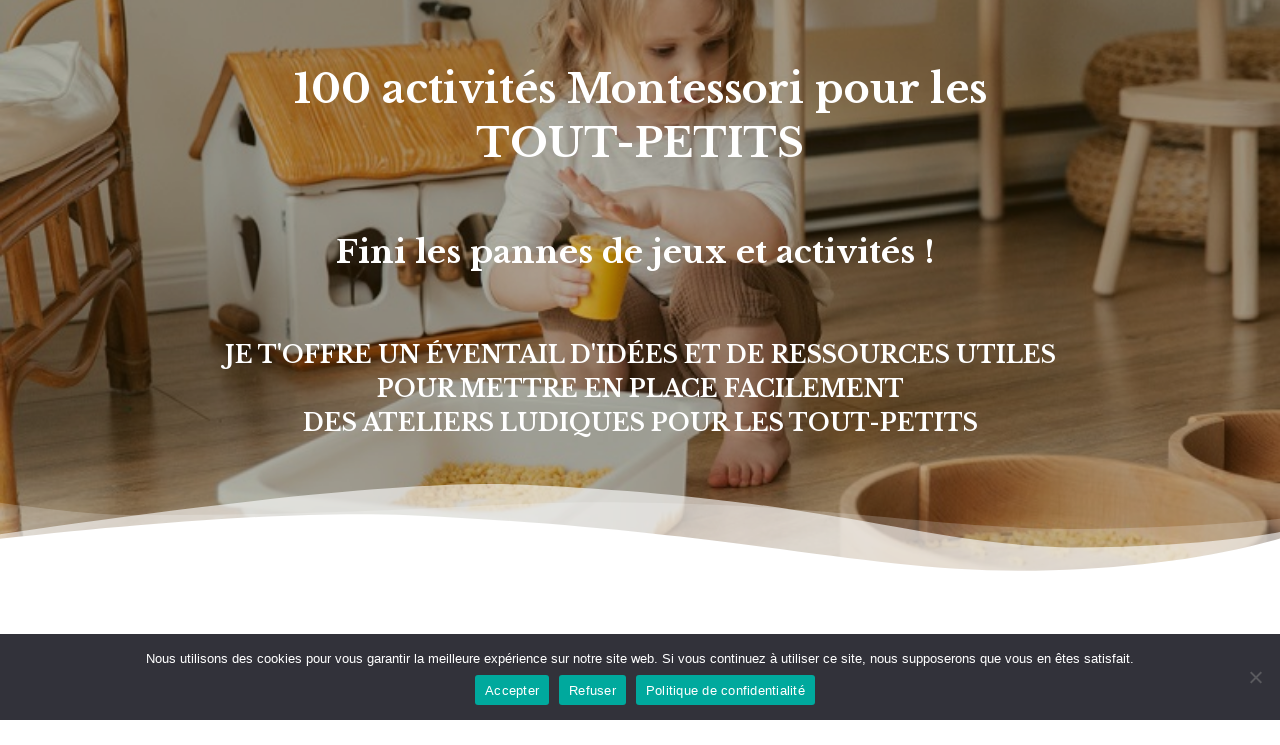

--- FILE ---
content_type: text/html; charset=UTF-8
request_url: https://humeurscreatives.com/boutique/ebook-100-activites-montessori/
body_size: 35126
content:
<!DOCTYPE html>
<!--[if IE 7]>
<html class="ie ie7" lang="fr-FR">
<![endif]-->
<!--[if IE 8]>
<html class="ie ie8" lang="fr-FR">
<![endif]-->
<!--[if !(IE 7) | !(IE 8)  ]><!-->
<html lang="fr-FR"class="tcb">
<!--<![endif]-->
<head>
		<meta charset="UTF-8"/>
				
			<meta name="viewport" content="width=device-width, initial-scale=1.0"/>

	<style type="text/css" id="tcb-style-base-page-32704"  onLoad="typeof window.lightspeedOptimizeStylesheet === 'function' && window.lightspeedOptimizeStylesheet()" class="tcb-lightspeed-style">.thrv-page-section{position:relative;box-sizing:border-box !important;}.thrv-page-section .tve-page-section-out{position:absolute;width:100%;height:100%;left:0px;top:0px;box-sizing:border-box;transition:box-shadow 0.5s ease 0s,-webkit-box-shadow 0.5s ease 0s;overflow:hidden;}.thrv-page-section.tve-height-update .tve-page-section-in{min-height:150px;}.thrv-page-section .tve-page-section-in{box-sizing:border-box;margin-right:auto;margin-left:auto;position:relative;z-index:1;min-height:40px;}.thrv-page-section.tcb-window-width .tve-page-section-in{padding-left:0px;padding-right:0px;}.tve-page-section-in > .thrv_wrapper:first-child{margin-top:0px;}.tve-page-section-in > .thrv_wrapper:last-child{margin-bottom:0px;}.thrv_wrapper .tve-content-box-background{position:absolute;width:100%;left:0px;top:0px;overflow:hidden;background-clip:padding-box;height:100% !important;}.thrv_wrapper.thrv-content-box{box-sizing:border-box;position:relative;min-height:10px;}.thrv_wrapper.thrv-content-box div:not(.thrv_icon):not(.ui-resizable-handle):not(.tve-auxiliary-icon-element){box-sizing:border-box;}.tve-cb{display:inline-block;vertical-align:middle;clear:both;overflow:visible;width:100%;z-index:1;position:relative;min-height:10px;}.tve_faq{transition:all 0s ease 0s,all 0.5s ease 0s,all 0s ease 0s;background:rgb(228,228,228);}.tve_faq.tve_oFaq{background:rgb(248,248,248);}.tve_faq.tve_oFaq:hover{background:rgb(248,248,248) !important;}.tve_faq .tve_faqC{display:none;padding:10px 37px;}.tve_faq .tve_faqB:hover{cursor:pointer;}.tve_faq .tve_faqB::after{content:".";display:block;clear:both;visibility:hidden;line-height:0;height:0px;}.tve_faq h4{cursor:pointer;font-size:100%;clear:none;box-sizing:border-box !important;width:auto !important;padding:0px 0px 0px 18px !important;margin:0px !important;}.tve_faq .tve_toggle{display:inline-block;position:absolute;width:13px;height:13px;top:20px;transform:rotate(0deg);}.tve_faq .tve_faqB{cursor:pointer;padding:17px;position:relative;}:not(#tve) .thrv_toggle_shortcode{position:relative;}:not(#tve) .thrv_toggle_shortcode .tve_faq:hover{background:rgb(26,188,156);}:not(#tve) .thrv_toggle_shortcode .tve_faq:hover > .tve_faqI > .tve_faqB h4:not(.tve_toggle_open_text){color:rgb(255,255,255) !important;}:not(#tve) .thrv_toggle_shortcode .tve_faq.tve_oFaq:hover{background:rgb(248,248,248) !important;}.tcb-icon{display:inline-block;width:1em;height:1em;line-height:1em;vertical-align:middle;stroke-width:0;stroke:currentcolor;fill:currentcolor;box-sizing:content-box;transform:rotate(var(--tcb-icon-rotation-angle,0deg));}svg.tcb-icon path:not([fill="none"]),symbol[id^="tcb-icon-"] path:not([fill="none"]){transition:none 0s ease 0s;fill:inherit !important;stroke:inherit !important;}.thrv_icon{text-align:center;}.thrv-button{max-width:100%;margin-left:auto;margin-right:auto;display:table !important;}.thrv-button.thrv_wrapper{padding:0px;}.tcb-with-icon:not(.tcb-flip) .tcb-button-texts{padding-left:15px;}.tcb-with-icon .tcb-button-icon{display:block;}.tcb-with-icon .tcb-button-icon .thrv_wrapper.thrv_icon{margin:0px;}a.tcb-button-link{background-color:rgb(26,188,156);padding:12px 15px;font-size:18px;box-sizing:border-box;display:inline-flex;-webkit-box-align:center;align-items:center;overflow:hidden;width:100%;text-align:center;line-height:1.2em;}a.tcb-button-link:hover{background-color:rgb(21,162,136);}.thrv-button a.tcb-button-link{color:rgb(255,255,255);text-decoration:none !important;}a.tcb-button-link > span::before{position:absolute;content:"";display:none;top:-100px;bottom:-100px;width:1px;left:10px;background-color:rgb(0,121,0);}span.tcb-button-texts{color:inherit;display:block;-webkit-box-flex:1;flex:1 1 0%;position:relative;}span.tcb-button-texts > span{display:block;padding:0px;}span.tcb-button-icon{display:none;font-size:1em;line-height:0;position:relative;color:inherit;}span.tcb-button-icon .tcb-icon{height:1em;}.tve_image_caption{position:relative;}.tve_image_caption:not(.tcb-mm-image.tve-tab-image){height:auto !important;}.tve_image_caption .tve_image{max-width:100%;width:100%;}.thrv_text_element a:not(.tcb-button-link){font-size:inherit;}.tcb-style-wrap strong{font-weight:var(--g-bold-weight,bold);}.thrv_text_element{overflow-wrap:break-word;}:not(#_s) .tcb-window-width{width:100vw;margin-left:calc(-50vw + 50%) !important;}.tcb-clear::after{display:block;height:0px;content:"";}.svg-shape-bottom{fill:rgb(255,255,255);}.thrv_wrapper .svg-shape-bottom{position:absolute;left:0px;}.tve_ea_thrive_animation{opacity:0;}.tve_ea_thrive_animation.tve_anim_start{opacity:1;transition:all 0.5s ease-out 0s;}.tve_ea_thrive_animation.tve_anim_slide_top{transform:translateY(-200px);}.tve_ea_thrive_animation.tve_anim_slide_top.tve_anim_start{transform:translateY(0px);}.tve_ea_thrive_animation.tve_anim_slide_left{transform:translateX(-200px);}.tve_ea_thrive_animation.tve_anim_slide_left.tve_anim_start{transform:translateX(0px);}.tve_ea_thrive_animation.tve_anim_rotate{transform:scale(0.1) rotate(400deg);}.tve_ea_thrive_animation.tve_anim_rotate.tve_anim_start{transform:scale(1) rotate(0deg);transition:all 0.6s ease-out 0s;}.tcb-flex-row{display:flex;flex-flow:row nowrap;-webkit-box-align:stretch;align-items:stretch;-webkit-box-orient:horizontal;-webkit-box-direction:normal;-webkit-box-pack:justify;justify-content:space-between;margin-top:0px;margin-left:-15px;padding-bottom:15px;padding-top:15px;}.tcb-flex-col{-webkit-box-flex:1;flex:1 1 auto;padding-top:0px;padding-left:15px;}.tcb-flex-row .tcb-flex-col{box-sizing:border-box;}.tcb--cols--2:not(.tcb-resized) > .tcb-flex-col{max-width:50%;}.tcb-flex-row:not(.tcb-resized) > .tcb-flex-col.c-33{max-width:33.3333%;}.tcb-flex-row:not(.tcb-resized) > .tcb-flex-col.c-66{max-width:66.6667%;}.tcb-col{height:100%;display:flex;-webkit-box-orient:vertical;-webkit-box-direction:normal;flex-direction:column;position:relative;}.tcb-flex-row .tcb-col{box-sizing:border-box;}html{text-rendering:auto !important;}html body{text-rendering:auto !important;}body.tve_lp::before{content:none;}.thrv_wrapper{margin-top:20px;margin-bottom:20px;padding:1px;}.thrv_wrapper div{box-sizing:content-box;}.thrv_wrapper.tve-elem-default-pad{padding:20px;}.thrv_wrapper.thrv_text_element,.thrv_wrapper.thrv-page-section{margin:0px;}.thrv_wrapper.thrv-columns{margin-top:10px;margin-bottom:10px;padding:0px;}.thrv_wrapper.tcb-window-width{position:relative;max-width:none !important;}p{font-size:1em;}.tve_image{border-radius:0px;box-shadow:none;}div .tve_image_caption{padding:0px;max-width:100% !important;box-sizing:border-box !important;}.tve_image_caption .tve_image_frame{display:block;max-width:100%;position:relative;overflow:hidden;}.tve_image_caption .tve_image{display:block;padding:0px;height:auto;}.thrv_icon{line-height:0;}.thrv_icon.tcb-icon-display{display:table;}.thrv_icon.thrv_wrapper{margin-left:auto;margin-right:auto;padding:0px;}.tvd-toast{-webkit-box-pack:justify;justify-content:space-between;}.tvd-toast.tve-fe-message{top:50px;width:60%;padding:0px;color:rgb(0,0,0);max-width:500px;position:fixed;z-index:9999993;left:50%;}.tvd-toast.tve-fe-message .tve-toast-message{position:relative;left:-50%;background:rgb(255,255,255);box-shadow:rgb(167,167,167) 0px 0px 15px 0px;}.tvd-toast.tve-fe-message .tve-toast-icon-container{display:inline-block;width:50px;background:green;color:rgb(255,255,255);height:100%;position:absolute;}.tvd-toast.tve-fe-message .tve-toast-message-container{padding:20px 10px 20px 70px;margin:auto 0px;font-family:Roboto,sans-serif;font-size:16px;}.tvd-toast.tve-fe-message span{text-align:center;display:flex;-webkit-box-pack:center;justify-content:center;-webkit-box-orient:vertical;-webkit-box-direction:normal;flex-direction:column;-webkit-box-align:center;align-items:center;min-height:50px;height:100%;width:100%;}.thrv_wrapper.thrv_contentbox_shortcode{position:relative;}@media (max-width:767px){html{overflow-x:hidden !important;}html,body{max-width:100vw !important;}.tcb-flex-row{-webkit-box-orient:vertical;-webkit-box-direction:normal;flex-direction:column;}.thrv_wrapper > .tcb-flex-row:not(.v-2) > .tcb-flex-col{width:100%;max-width:100% !important;-webkit-box-flex:0 !important;flex:0 0 auto !important;}.tcb-flex-row.v-2{-webkit-box-orient:horizontal;-webkit-box-direction:normal;flex-direction:row;}.tcb-flex-row.v-2:not(.tcb-mobile-no-wrap){flex-wrap:wrap;}.tcb-flex-row.v-2:not(.tcb-mobile-no-wrap) > .tcb-flex-col{width:100%;-webkit-box-flex:1;flex:1 0 390px;max-width:100% !important;}}@media (max-width:1023px) and (min-width:768px){.tcb-flex-row:not(.tcb--cols--2):not(.tcb-medium-no-wrap){flex-wrap:wrap;}.tcb-flex-row:not(.tcb--cols--2):not(.tcb-medium-no-wrap) > .tcb-flex-col{-webkit-box-flex:1;flex:1 0 250px;max-width:100% !important;}}@media not all,not all{.tcb-flex-col{width:100%;}.tcb-col{display:block;}}@media screen and (max-device-width:480px){body{text-size-adjust:none;}}</style>		<script type="text/javascript">
			window.flatStyles = window.flatStyles || ''

			window.lightspeedOptimizeStylesheet = function () {
				const currentStylesheet = document.querySelector( '.tcb-lightspeed-style:not([data-ls-optimized])' )

				if ( currentStylesheet ) {
					try {
						if ( currentStylesheet.sheet && currentStylesheet.sheet.cssRules ) {
							if ( window.flatStyles ) {
								if ( this.optimizing ) {
									setTimeout( window.lightspeedOptimizeStylesheet.bind( this ), 24 )
								} else {
									this.optimizing = true;

									let rulesIndex = 0;

									while ( rulesIndex < currentStylesheet.sheet.cssRules.length ) {
										const rule = currentStylesheet.sheet.cssRules[ rulesIndex ]
										/* remove rules that already exist in the page */
										if ( rule.type === CSSRule.STYLE_RULE && window.flatStyles.includes( `${rule.selectorText}{` ) ) {
											currentStylesheet.sheet.deleteRule( rulesIndex )
										} else {
											rulesIndex ++
										}
									}
									/* optimize, mark it such, move to the next file, append the styles we have until now */
									currentStylesheet.setAttribute( 'data-ls-optimized', '1' )

									window.flatStyles += currentStylesheet.innerHTML

									this.optimizing = false
								}
							} else {
								window.flatStyles = currentStylesheet.innerHTML
								currentStylesheet.setAttribute( 'data-ls-optimized', '1' )
							}
						}
					} catch ( error ) {
						console.warn( error )
					}

					if ( currentStylesheet.parentElement.tagName !== 'HEAD' ) {
						/* always make sure that those styles end up in the head */
						const stylesheetID = currentStylesheet.id;
						/**
						 * make sure that there is only one copy of the css
						 * e.g display CSS
						 */
						if ( ( ! stylesheetID || ( stylesheetID && ! document.querySelector( `head #${stylesheetID}` ) ) ) ) {
							document.head.prepend( currentStylesheet )
						} else {
							currentStylesheet.remove();
						}
					}
				}
			}

			window.lightspeedOptimizeFlat = function ( styleSheetElement ) {
				if ( document.querySelectorAll( 'link[href*="thrive_flat.css"]' ).length > 1 ) {
					/* disable this flat if we already have one */
					styleSheetElement.setAttribute( 'disabled', true )
				} else {
					/* if this is the first one, make sure he's in head */
					if ( styleSheetElement.parentElement.tagName !== 'HEAD' ) {
						document.head.append( styleSheetElement )
					}
				}
			}
		</script>
		<meta name='robots' content='index, follow, max-image-preview:large, max-snippet:-1, max-video-preview:-1' />
	
	
<!-- Social Warfare v4.5.6 https://warfareplugins.com - BEGINNING OF OUTPUT -->
<style>
	@font-face {
		font-family: "sw-icon-font";
		src:url("https://humeurscreatives.com/wp-content/plugins/social-warfare/assets/fonts/sw-icon-font.eot?ver=4.5.6");
		src:url("https://humeurscreatives.com/wp-content/plugins/social-warfare/assets/fonts/sw-icon-font.eot?ver=4.5.6#iefix") format("embedded-opentype"),
		url("https://humeurscreatives.com/wp-content/plugins/social-warfare/assets/fonts/sw-icon-font.woff?ver=4.5.6") format("woff"),
		url("https://humeurscreatives.com/wp-content/plugins/social-warfare/assets/fonts/sw-icon-font.ttf?ver=4.5.6") format("truetype"),
		url("https://humeurscreatives.com/wp-content/plugins/social-warfare/assets/fonts/sw-icon-font.svg?ver=4.5.6#1445203416") format("svg");
		font-weight: normal;
		font-style: normal;
		font-display:block;
	}
</style>
<!-- Social Warfare v4.5.6 https://warfareplugins.com - END OF OUTPUT -->

<script>window._wca = window._wca || [];</script>

	<!-- This site is optimized with the Yoast SEO plugin v26.3 - https://yoast.com/wordpress/plugins/seo/ -->
	<title>EBOOK 100 activités Montessori -</title>
	<meta name="description" content="Plus de 100 activités d&#039;éveil Montessori pour éveiller les jeunes enfants. Des jeux faits maison, faciles et ludiques pour développer les capacités de vos enfants." />
	<link rel="canonical" href="https://humeurscreatives.com/boutique/ebook-100-activites-montessori/" />
	<meta property="og:locale" content="fr_FR" />
	<meta property="og:type" content="article" />
	<meta property="og:title" content="EBOOK 100 activités Montessori -" />
	<meta property="og:description" content="Plus de 100 activités d&#039;éveil Montessori pour éveiller les jeunes enfants. Des jeux faits maison, faciles et ludiques pour développer les capacités de vos enfants." />
	<meta property="og:url" content="https://humeurscreatives.com/boutique/ebook-100-activites-montessori/" />
	<meta property="article:publisher" content="https://www.facebook.com/humeurscreatives/" />
	<meta property="article:modified_time" content="2023-02-18T13:38:24+00:00" />
	<meta property="og:image" content="https://humeurscreatives.com/wp-content/uploads/2020/10/visuel-ebook-montessori.jpg?x39439&amp;x39439&amp;x39439&amp;x39439&amp;x39439&amp;x39439&amp;x39439&amp;x39439" />
	<meta name="twitter:card" content="summary_large_image" />
	<meta name="twitter:site" content="@humeurcreative" />
	<meta name="twitter:label1" content="Durée de lecture estimée" />
	<meta name="twitter:data1" content="7 minutes" />
	<script type="application/ld+json" class="yoast-schema-graph">{"@context":"https://schema.org","@graph":[{"@type":"WebPage","@id":"https://humeurscreatives.com/boutique/ebook-100-activites-montessori/","url":"https://humeurscreatives.com/boutique/ebook-100-activites-montessori/","name":"EBOOK 100 activités Montessori -","isPartOf":{"@id":"https://humeurscreatives.com/#website"},"primaryImageOfPage":{"@id":"https://humeurscreatives.com/boutique/ebook-100-activites-montessori/#primaryimage"},"image":{"@id":"https://humeurscreatives.com/boutique/ebook-100-activites-montessori/#primaryimage"},"thumbnailUrl":"https://humeurscreatives.com/wp-content/uploads/2020/10/visuel-ebook-montessori.jpg?x39439&amp;x39439&amp;x39439&amp;x39439&amp;x39439&amp;x39439&amp;x39439&amp;x39439","datePublished":"2020-10-09T13:52:57+00:00","dateModified":"2023-02-18T13:38:24+00:00","description":"Plus de 100 activités d'éveil Montessori pour éveiller les jeunes enfants. Des jeux faits maison, faciles et ludiques pour développer les capacités de vos enfants.","breadcrumb":{"@id":"https://humeurscreatives.com/boutique/ebook-100-activites-montessori/#breadcrumb"},"inLanguage":"fr-FR","potentialAction":[{"@type":"ReadAction","target":["https://humeurscreatives.com/boutique/ebook-100-activites-montessori/"]}]},{"@type":"ImageObject","inLanguage":"fr-FR","@id":"https://humeurscreatives.com/boutique/ebook-100-activites-montessori/#primaryimage","url":"https://humeurscreatives.com/wp-content/uploads/2020/10/visuel-ebook-montessori.jpg","contentUrl":"https://humeurscreatives.com/wp-content/uploads/2020/10/visuel-ebook-montessori.jpg","width":603,"height":697},{"@type":"BreadcrumbList","@id":"https://humeurscreatives.com/boutique/ebook-100-activites-montessori/#breadcrumb","itemListElement":[{"@type":"ListItem","position":1,"name":"Accueil","item":"https://humeurscreatives.com/"},{"@type":"ListItem","position":2,"name":"La boutique","item":"https://humeurscreatives.com/boutique/"},{"@type":"ListItem","position":3,"name":"EBOOK 100 activités Montessori"}]},{"@type":"WebSite","@id":"https://humeurscreatives.com/#website","url":"https://humeurscreatives.com/","name":"HumeursCréatives","description":"","publisher":{"@id":"https://humeurscreatives.com/#organization"},"potentialAction":[{"@type":"SearchAction","target":{"@type":"EntryPoint","urlTemplate":"https://humeurscreatives.com/?s={search_term_string}"},"query-input":{"@type":"PropertyValueSpecification","valueRequired":true,"valueName":"search_term_string"}}],"inLanguage":"fr-FR"},{"@type":"Organization","@id":"https://humeurscreatives.com/#organization","name":"HumeursCréatives","url":"https://humeurscreatives.com/","logo":{"@type":"ImageObject","inLanguage":"fr-FR","@id":"https://humeurscreatives.com/#/schema/logo/image/","url":"https://humeurscreatives.com/wp-content/uploads/2023/01/cropped-cropped-logo-petit.jpg","contentUrl":"https://humeurscreatives.com/wp-content/uploads/2023/01/cropped-cropped-logo-petit.jpg","width":211,"height":186,"caption":"HumeursCréatives"},"image":{"@id":"https://humeurscreatives.com/#/schema/logo/image/"},"sameAs":["https://www.facebook.com/humeurscreatives/","https://x.com/humeurcreative","https://www.instagram.com/humeurs_creatives/","https://www.pinterest.fr/humeurscreatives/"]}]}</script>
	<!-- / Yoast SEO plugin. -->


<link rel='dns-prefetch' href='//stats.wp.com' />
<link rel='dns-prefetch' href='//fonts.googleapis.com' />
<link rel="alternate" type="application/rss+xml" title=" &raquo; Flux" href="https://humeurscreatives.com/feed/" />
<link rel="alternate" type="application/rss+xml" title=" &raquo; Flux des commentaires" href="https://humeurscreatives.com/comments/feed/" />
		<!-- This site uses the Google Analytics by MonsterInsights plugin v9.11.1 - Using Analytics tracking - https://www.monsterinsights.com/ -->
							<script src="//www.googletagmanager.com/gtag/js?id=G-RCDRZ6H0PH"  data-cfasync="false" data-wpfc-render="false" type="text/javascript" async></script>
			<script data-cfasync="false" data-wpfc-render="false" type="text/javascript">
				var mi_version = '9.11.1';
				var mi_track_user = true;
				var mi_no_track_reason = '';
								var MonsterInsightsDefaultLocations = {"page_location":"https:\/\/humeurscreatives.com\/boutique\/ebook-100-activites-montessori\/"};
								if ( typeof MonsterInsightsPrivacyGuardFilter === 'function' ) {
					var MonsterInsightsLocations = (typeof MonsterInsightsExcludeQuery === 'object') ? MonsterInsightsPrivacyGuardFilter( MonsterInsightsExcludeQuery ) : MonsterInsightsPrivacyGuardFilter( MonsterInsightsDefaultLocations );
				} else {
					var MonsterInsightsLocations = (typeof MonsterInsightsExcludeQuery === 'object') ? MonsterInsightsExcludeQuery : MonsterInsightsDefaultLocations;
				}

								var disableStrs = [
										'ga-disable-G-RCDRZ6H0PH',
									];

				/* Function to detect opted out users */
				function __gtagTrackerIsOptedOut() {
					for (var index = 0; index < disableStrs.length; index++) {
						if (document.cookie.indexOf(disableStrs[index] + '=true') > -1) {
							return true;
						}
					}

					return false;
				}

				/* Disable tracking if the opt-out cookie exists. */
				if (__gtagTrackerIsOptedOut()) {
					for (var index = 0; index < disableStrs.length; index++) {
						window[disableStrs[index]] = true;
					}
				}

				/* Opt-out function */
				function __gtagTrackerOptout() {
					for (var index = 0; index < disableStrs.length; index++) {
						document.cookie = disableStrs[index] + '=true; expires=Thu, 31 Dec 2099 23:59:59 UTC; path=/';
						window[disableStrs[index]] = true;
					}
				}

				if ('undefined' === typeof gaOptout) {
					function gaOptout() {
						__gtagTrackerOptout();
					}
				}
								window.dataLayer = window.dataLayer || [];

				window.MonsterInsightsDualTracker = {
					helpers: {},
					trackers: {},
				};
				if (mi_track_user) {
					function __gtagDataLayer() {
						dataLayer.push(arguments);
					}

					function __gtagTracker(type, name, parameters) {
						if (!parameters) {
							parameters = {};
						}

						if (parameters.send_to) {
							__gtagDataLayer.apply(null, arguments);
							return;
						}

						if (type === 'event') {
														parameters.send_to = monsterinsights_frontend.v4_id;
							var hookName = name;
							if (typeof parameters['event_category'] !== 'undefined') {
								hookName = parameters['event_category'] + ':' + name;
							}

							if (typeof MonsterInsightsDualTracker.trackers[hookName] !== 'undefined') {
								MonsterInsightsDualTracker.trackers[hookName](parameters);
							} else {
								__gtagDataLayer('event', name, parameters);
							}
							
						} else {
							__gtagDataLayer.apply(null, arguments);
						}
					}

					__gtagTracker('js', new Date());
					__gtagTracker('set', {
						'developer_id.dZGIzZG': true,
											});
					if ( MonsterInsightsLocations.page_location ) {
						__gtagTracker('set', MonsterInsightsLocations);
					}
										__gtagTracker('config', 'G-RCDRZ6H0PH', {"forceSSL":"true"} );
										window.gtag = __gtagTracker;										(function () {
						/* https://developers.google.com/analytics/devguides/collection/analyticsjs/ */
						/* ga and __gaTracker compatibility shim. */
						var noopfn = function () {
							return null;
						};
						var newtracker = function () {
							return new Tracker();
						};
						var Tracker = function () {
							return null;
						};
						var p = Tracker.prototype;
						p.get = noopfn;
						p.set = noopfn;
						p.send = function () {
							var args = Array.prototype.slice.call(arguments);
							args.unshift('send');
							__gaTracker.apply(null, args);
						};
						var __gaTracker = function () {
							var len = arguments.length;
							if (len === 0) {
								return;
							}
							var f = arguments[len - 1];
							if (typeof f !== 'object' || f === null || typeof f.hitCallback !== 'function') {
								if ('send' === arguments[0]) {
									var hitConverted, hitObject = false, action;
									if ('event' === arguments[1]) {
										if ('undefined' !== typeof arguments[3]) {
											hitObject = {
												'eventAction': arguments[3],
												'eventCategory': arguments[2],
												'eventLabel': arguments[4],
												'value': arguments[5] ? arguments[5] : 1,
											}
										}
									}
									if ('pageview' === arguments[1]) {
										if ('undefined' !== typeof arguments[2]) {
											hitObject = {
												'eventAction': 'page_view',
												'page_path': arguments[2],
											}
										}
									}
									if (typeof arguments[2] === 'object') {
										hitObject = arguments[2];
									}
									if (typeof arguments[5] === 'object') {
										Object.assign(hitObject, arguments[5]);
									}
									if ('undefined' !== typeof arguments[1].hitType) {
										hitObject = arguments[1];
										if ('pageview' === hitObject.hitType) {
											hitObject.eventAction = 'page_view';
										}
									}
									if (hitObject) {
										action = 'timing' === arguments[1].hitType ? 'timing_complete' : hitObject.eventAction;
										hitConverted = mapArgs(hitObject);
										__gtagTracker('event', action, hitConverted);
									}
								}
								return;
							}

							function mapArgs(args) {
								var arg, hit = {};
								var gaMap = {
									'eventCategory': 'event_category',
									'eventAction': 'event_action',
									'eventLabel': 'event_label',
									'eventValue': 'event_value',
									'nonInteraction': 'non_interaction',
									'timingCategory': 'event_category',
									'timingVar': 'name',
									'timingValue': 'value',
									'timingLabel': 'event_label',
									'page': 'page_path',
									'location': 'page_location',
									'title': 'page_title',
									'referrer' : 'page_referrer',
								};
								for (arg in args) {
																		if (!(!args.hasOwnProperty(arg) || !gaMap.hasOwnProperty(arg))) {
										hit[gaMap[arg]] = args[arg];
									} else {
										hit[arg] = args[arg];
									}
								}
								return hit;
							}

							try {
								f.hitCallback();
							} catch (ex) {
							}
						};
						__gaTracker.create = newtracker;
						__gaTracker.getByName = newtracker;
						__gaTracker.getAll = function () {
							return [];
						};
						__gaTracker.remove = noopfn;
						__gaTracker.loaded = true;
						window['__gaTracker'] = __gaTracker;
					})();
									} else {
										console.log("");
					(function () {
						function __gtagTracker() {
							return null;
						}

						window['__gtagTracker'] = __gtagTracker;
						window['gtag'] = __gtagTracker;
					})();
									}
			</script>
							<!-- / Google Analytics by MonsterInsights -->
		<script type="text/javascript">
/* <![CDATA[ */
window._wpemojiSettings = {"baseUrl":"https:\/\/s.w.org\/images\/core\/emoji\/16.0.1\/72x72\/","ext":".png","svgUrl":"https:\/\/s.w.org\/images\/core\/emoji\/16.0.1\/svg\/","svgExt":".svg","source":{"concatemoji":"https:\/\/humeurscreatives.com\/wp-includes\/js\/wp-emoji-release.min.js"}};
/*! This file is auto-generated */
!function(s,n){var o,i,e;function c(e){try{var t={supportTests:e,timestamp:(new Date).valueOf()};sessionStorage.setItem(o,JSON.stringify(t))}catch(e){}}function p(e,t,n){e.clearRect(0,0,e.canvas.width,e.canvas.height),e.fillText(t,0,0);var t=new Uint32Array(e.getImageData(0,0,e.canvas.width,e.canvas.height).data),a=(e.clearRect(0,0,e.canvas.width,e.canvas.height),e.fillText(n,0,0),new Uint32Array(e.getImageData(0,0,e.canvas.width,e.canvas.height).data));return t.every(function(e,t){return e===a[t]})}function u(e,t){e.clearRect(0,0,e.canvas.width,e.canvas.height),e.fillText(t,0,0);for(var n=e.getImageData(16,16,1,1),a=0;a<n.data.length;a++)if(0!==n.data[a])return!1;return!0}function f(e,t,n,a){switch(t){case"flag":return n(e,"\ud83c\udff3\ufe0f\u200d\u26a7\ufe0f","\ud83c\udff3\ufe0f\u200b\u26a7\ufe0f")?!1:!n(e,"\ud83c\udde8\ud83c\uddf6","\ud83c\udde8\u200b\ud83c\uddf6")&&!n(e,"\ud83c\udff4\udb40\udc67\udb40\udc62\udb40\udc65\udb40\udc6e\udb40\udc67\udb40\udc7f","\ud83c\udff4\u200b\udb40\udc67\u200b\udb40\udc62\u200b\udb40\udc65\u200b\udb40\udc6e\u200b\udb40\udc67\u200b\udb40\udc7f");case"emoji":return!a(e,"\ud83e\udedf")}return!1}function g(e,t,n,a){var r="undefined"!=typeof WorkerGlobalScope&&self instanceof WorkerGlobalScope?new OffscreenCanvas(300,150):s.createElement("canvas"),o=r.getContext("2d",{willReadFrequently:!0}),i=(o.textBaseline="top",o.font="600 32px Arial",{});return e.forEach(function(e){i[e]=t(o,e,n,a)}),i}function t(e){var t=s.createElement("script");t.src=e,t.defer=!0,s.head.appendChild(t)}"undefined"!=typeof Promise&&(o="wpEmojiSettingsSupports",i=["flag","emoji"],n.supports={everything:!0,everythingExceptFlag:!0},e=new Promise(function(e){s.addEventListener("DOMContentLoaded",e,{once:!0})}),new Promise(function(t){var n=function(){try{var e=JSON.parse(sessionStorage.getItem(o));if("object"==typeof e&&"number"==typeof e.timestamp&&(new Date).valueOf()<e.timestamp+604800&&"object"==typeof e.supportTests)return e.supportTests}catch(e){}return null}();if(!n){if("undefined"!=typeof Worker&&"undefined"!=typeof OffscreenCanvas&&"undefined"!=typeof URL&&URL.createObjectURL&&"undefined"!=typeof Blob)try{var e="postMessage("+g.toString()+"("+[JSON.stringify(i),f.toString(),p.toString(),u.toString()].join(",")+"));",a=new Blob([e],{type:"text/javascript"}),r=new Worker(URL.createObjectURL(a),{name:"wpTestEmojiSupports"});return void(r.onmessage=function(e){c(n=e.data),r.terminate(),t(n)})}catch(e){}c(n=g(i,f,p,u))}t(n)}).then(function(e){for(var t in e)n.supports[t]=e[t],n.supports.everything=n.supports.everything&&n.supports[t],"flag"!==t&&(n.supports.everythingExceptFlag=n.supports.everythingExceptFlag&&n.supports[t]);n.supports.everythingExceptFlag=n.supports.everythingExceptFlag&&!n.supports.flag,n.DOMReady=!1,n.readyCallback=function(){n.DOMReady=!0}}).then(function(){return e}).then(function(){var e;n.supports.everything||(n.readyCallback(),(e=n.source||{}).concatemoji?t(e.concatemoji):e.wpemoji&&e.twemoji&&(t(e.twemoji),t(e.wpemoji)))}))}((window,document),window._wpemojiSettings);
/* ]]> */
</script>
<!-- humeurscreatives.com is managing ads with Advanced Ads 2.0.13 – https://wpadvancedads.com/ --><script id="humeu-ready">
			window.advanced_ads_ready=function(e,a){a=a||"complete";var d=function(e){return"interactive"===a?"loading"!==e:"complete"===e};d(document.readyState)?e():document.addEventListener("readystatechange",(function(a){d(a.target.readyState)&&e()}),{once:"interactive"===a})},window.advanced_ads_ready_queue=window.advanced_ads_ready_queue||[];		</script>
		<link rel='stylesheet' id='sbi_styles-css' href='https://humeurscreatives.com/wp-content/plugins/instagram-feed/css/sbi-styles.min.css?x17672&amp;ver=6.9.1' type='text/css' media='all' />
<link rel='stylesheet' id='social-warfare-block-css-css' href='https://humeurscreatives.com/wp-content/plugins/social-warfare/assets/js/post-editor/dist/blocks.style.build.css?x17672' type='text/css' media='all' />
<style id='wp-emoji-styles-inline-css' type='text/css'>

	img.wp-smiley, img.emoji {
		display: inline !important;
		border: none !important;
		box-shadow: none !important;
		height: 1em !important;
		width: 1em !important;
		margin: 0 0.07em !important;
		vertical-align: -0.1em !important;
		background: none !important;
		padding: 0 !important;
	}
</style>
<link rel='stylesheet' id='wp-block-library-css' href='https://humeurscreatives.com/wp-includes/css/dist/block-library/style.min.css?x17672' type='text/css' media='all' />

<link rel='stylesheet' id='mediaelement-css' href='https://humeurscreatives.com/wp-includes/js/mediaelement/mediaelementplayer-legacy.min.css?x17672&amp;ver=4.2.17' type='text/css' media='all' />
<link rel='stylesheet' id='wp-mediaelement-css' href='https://humeurscreatives.com/wp-includes/js/mediaelement/wp-mediaelement.min.css?x17672' type='text/css' media='all' />


<link rel='stylesheet' id='contact-form-7-css' href='https://humeurscreatives.com/wp-content/plugins/contact-form-7/includes/css/styles.css?x17672&amp;ver=6.1.3' type='text/css' media='all' />
<link rel='stylesheet' id='cookie-notice-front-css' href='https://humeurscreatives.com/wp-content/plugins/cookie-notice/css/front.min.css?x17672&amp;ver=2.5.8' type='text/css' media='all' />
<link rel='stylesheet' id='mailerlite_forms.css-css' href='https://humeurscreatives.com/wp-content/plugins/official-mailerlite-sign-up-forms/assets/css/mailerlite_forms.css?x17672&amp;ver=1.7.14' type='text/css' media='all' />
<link rel='stylesheet' id='stcr-font-awesome-css' href='https://humeurscreatives.com/wp-content/plugins/subscribe-to-comments-reloaded/includes/css/font-awesome.min.css?x17672' type='text/css' media='all' />
<link rel='stylesheet' id='stcr-style-css' href='https://humeurscreatives.com/wp-content/plugins/subscribe-to-comments-reloaded/includes/css/stcr-style.css?x17672' type='text/css' media='all' />
<link rel='stylesheet' id='woocommerce-layout-css' href='https://humeurscreatives.com/wp-content/plugins/woocommerce/assets/css/woocommerce-layout.css?x17672&amp;ver=10.3.7' type='text/css' media='all' />

<link rel='stylesheet' id='woocommerce-smallscreen-css' href='https://humeurscreatives.com/wp-content/plugins/woocommerce/assets/css/woocommerce-smallscreen.css?x17672&amp;ver=10.3.7' type='text/css' media='only screen and (max-width: 768px)' />
<link rel='stylesheet' id='woocommerce-general-css' href='https://humeurscreatives.com/wp-content/plugins/woocommerce/assets/css/woocommerce.css?x17672&amp;ver=10.3.7' type='text/css' media='all' />

<link rel='stylesheet' id='social_warfare-css' href='https://humeurscreatives.com/wp-content/plugins/social-warfare/assets/css/style.min.css?x17672&amp;ver=4.5.6' type='text/css' media='all' />
<link rel='stylesheet' id='brands-styles-css' href='https://humeurscreatives.com/wp-content/plugins/woocommerce/assets/css/brands.css?x17672&amp;ver=10.3.7' type='text/css' media='all' />
<link rel='stylesheet' id='ashe-style-css' href='https://humeurscreatives.com/wp-content/themes/ashe-pro-premium/style.css?x17672&amp;ver=3.5.9' type='text/css' media='all' />
<link rel='stylesheet' id='ashe-responsive-css' href='https://humeurscreatives.com/wp-content/themes/ashe-pro-premium/assets/css/responsive.css?x17672&amp;ver=3.5.9' type='text/css' media='all' />
<link rel='stylesheet' id='fontello-css' href='https://humeurscreatives.com/wp-content/themes/ashe-pro-premium/assets/css/fontello.css?x17672&amp;ver=3.5.4' type='text/css' media='all' />
<link rel='stylesheet' id='slick-css' href='https://humeurscreatives.com/wp-content/themes/ashe-pro-premium/assets/css/slick.css?x17672' type='text/css' media='all' />
<link rel='stylesheet' id='scrollbar-css' href='https://humeurscreatives.com/wp-content/themes/ashe-pro-premium/assets/css/perfect-scrollbar.css?x17672' type='text/css' media='all' />
<link rel='stylesheet' id='ashe-woocommerce-css' href='https://humeurscreatives.com/wp-content/themes/ashe-pro-premium/assets/css/woocommerce.css?x17672' type='text/css' media='all' />
<link rel='stylesheet' id='ashe_enqueue_Dancing_Script-css' href='https://fonts.googleapis.com/css?family=Dancing+Script%3A100%2C200%2C300%2C400%2C500%2C600%2C700%2C800%2C900&#038;ver=1.0.0' type='text/css' media='all' />
<link rel='stylesheet' id='ashe_enqueue_Lato-css' href='https://fonts.googleapis.com/css?family=Lato%3A100%2C200%2C300%2C400%2C500%2C600%2C700%2C800%2C900&#038;ver=1.0.0' type='text/css' media='all' />
<link rel='stylesheet' id='yith_ywsbs_frontend-css' href='https://humeurscreatives.com/wp-content/plugins/yith-woocommerce-subscription/assets/css/frontend.css?x17672&amp;ver=4.11.0' type='text/css' media='all' />
<link rel='stylesheet' id='select2-css' href='https://humeurscreatives.com/wp-content/plugins/woocommerce/assets/css/select2.css?x17672&amp;ver=10.3.7' type='text/css' media='all' />
<script type="text/javascript" src="https://humeurscreatives.com/wp-includes/js/jquery/jquery.min.js?x17672&amp;ver=3.7.1" id="jquery-core-js"></script>
<script type="text/javascript" src="https://humeurscreatives.com/wp-includes/js/jquery/jquery-migrate.min.js?x17672&amp;ver=3.4.1" id="jquery-migrate-js"></script>
<script type="text/javascript" src="https://humeurscreatives.com/wp-content/plugins/google-analytics-for-wordpress/assets/js/frontend-gtag.min.js?x17672&amp;ver=9.11.1" id="monsterinsights-frontend-script-js" async="async" data-wp-strategy="async"></script>
<script data-cfasync="false" data-wpfc-render="false" type="text/javascript" id='monsterinsights-frontend-script-js-extra'>/* <![CDATA[ */
var monsterinsights_frontend = {"js_events_tracking":"true","download_extensions":"doc,pdf,ppt,zip,xls,docx,pptx,xlsx","inbound_paths":"[]","home_url":"https:\/\/humeurscreatives.com","hash_tracking":"false","v4_id":"G-RCDRZ6H0PH"};/* ]]> */
</script>
<script type="text/javascript" src="https://humeurscreatives.com/wp-includes/js/dist/hooks.min.js?x17672&amp;ver=4d63a3d491d11ffd8ac6" id="wp-hooks-js"></script>
<script type="text/javascript" src="https://humeurscreatives.com/wp-includes/js/dist/i18n.min.js?x17672&amp;ver=5e580eb46a90c2b997e6" id="wp-i18n-js"></script>
<script type="text/javascript" id="wp-i18n-js-after">
/* <![CDATA[ */
wp.i18n.setLocaleData( { 'text direction\u0004ltr': [ 'ltr' ] } );
/* ]]> */
</script>
<script type="text/javascript" id="cookie-notice-front-js-before">
/* <![CDATA[ */
var cnArgs = {"ajaxUrl":"https:\/\/humeurscreatives.com\/wp-admin\/admin-ajax.php","nonce":"bff5da1c57","hideEffect":"fade","position":"bottom","onScroll":false,"onScrollOffset":100,"onClick":false,"cookieName":"cookie_notice_accepted","cookieTime":2592000,"cookieTimeRejected":2592000,"globalCookie":false,"redirection":false,"cache":true,"revokeCookies":false,"revokeCookiesOpt":"automatic"};
/* ]]> */
</script>
<script type="text/javascript" src="https://humeurscreatives.com/wp-content/plugins/cookie-notice/js/front.min.js?x17672&amp;ver=2.5.8" id="cookie-notice-front-js"></script>
<script type="text/javascript" src="https://humeurscreatives.com/wp-includes/js/jquery/ui/core.min.js?x17672&amp;ver=1.13.3" id="jquery-ui-core-js"></script>
<script type="text/javascript" src="https://humeurscreatives.com/wp-includes/js/jquery/ui/menu.min.js?x17672&amp;ver=1.13.3" id="jquery-ui-menu-js"></script>
<script type="text/javascript" src="https://humeurscreatives.com/wp-includes/js/dist/dom-ready.min.js?x17672&amp;ver=f77871ff7694fffea381" id="wp-dom-ready-js"></script>
<script type="text/javascript" id="wp-a11y-js-translations">
/* <![CDATA[ */
( function( domain, translations ) {
	var localeData = translations.locale_data[ domain ] || translations.locale_data.messages;
	localeData[""].domain = domain;
	wp.i18n.setLocaleData( localeData, domain );
} )( "default", {"translation-revision-date":"2026-01-20 09:40:54+0000","generator":"GlotPress\/4.0.3","domain":"messages","locale_data":{"messages":{"":{"domain":"messages","plural-forms":"nplurals=2; plural=n > 1;","lang":"fr"},"Notifications":["Notifications"]}},"comment":{"reference":"wp-includes\/js\/dist\/a11y.js"}} );
/* ]]> */
</script>
<script type="text/javascript" src="https://humeurscreatives.com/wp-includes/js/dist/a11y.min.js?x17672&amp;ver=3156534cc54473497e14" id="wp-a11y-js"></script>
<script type="text/javascript" src="https://humeurscreatives.com/wp-includes/js/jquery/ui/autocomplete.min.js?x17672&amp;ver=1.13.3" id="jquery-ui-autocomplete-js"></script>
<script type="text/javascript" src="https://humeurscreatives.com/wp-includes/js/imagesloaded.min.js?x17672&amp;ver=5.0.0" id="imagesloaded-js"></script>
<script type="text/javascript" src="https://humeurscreatives.com/wp-includes/js/masonry.min.js?x17672&amp;ver=4.2.2" id="masonry-js"></script>
<script type="text/javascript" src="https://humeurscreatives.com/wp-includes/js/jquery/jquery.masonry.min.js?x17672&amp;ver=3.1.2b" id="jquery-masonry-js"></script>
<script type="text/javascript" id="tve_frontend-js-extra">
/* <![CDATA[ */
var tve_frontend_options = {"ajaxurl":"https:\/\/humeurscreatives.com\/wp-admin\/admin-ajax.php","is_editor_page":"","page_events":[],"is_single":"1","social_fb_app_id":"","dash_url":"https:\/\/humeurscreatives.com\/wp-content\/plugins\/thrive-visual-editor\/thrive-dashboard","queried_object":{"ID":32704,"post_author":"325"},"query_vars":{"page":"","pagename":"boutique\/ebook-100-activites-montessori"},"$_POST":[],"translations":{"Copy":"Copy","empty_username":"ERROR: The username field is empty.","empty_password":"ERROR: The password field is empty.","empty_login":"ERROR: Enter a username or email address.","min_chars":"At least %s characters are needed","no_headings":"No headings found","registration_err":{"required_field":"<strong>Error<\/strong>: This field is required","required_email":"<strong>Error<\/strong>: Please type your email address","invalid_email":"<strong>Error<\/strong>: The email address isn&#8217;t correct","passwordmismatch":"<strong>Error<\/strong>: Password mismatch"}},"routes":{"posts":"https:\/\/humeurscreatives.com\/wp-json\/tcb\/v1\/posts","video_reporting":"https:\/\/humeurscreatives.com\/wp-json\/tcb\/v1\/video-reporting"},"nonce":"cecf37f010","allow_video_src":"","google_client_id":null,"google_api_key":null,"facebook_app_id":null,"lead_generation_custom_tag_apis":["activecampaign","aweber","convertkit","drip","klicktipp","mailchimp","sendlane","zapier"],"post_request_data":[],"user_profile_nonce":"4f746e4492","ip":"3.21.128.249","current_user":[],"post_id":"32704","post_title":"EBOOK 100 activit\u00e9s Montessori","post_type":"page","post_url":"https:\/\/humeurscreatives.com\/boutique\/ebook-100-activites-montessori\/","is_lp":"tcb2-music-teacher-landing-page","woo_rest_routes":{"shop":"https:\/\/humeurscreatives.com\/wp-json\/tcb\/v1\/woo\/render_shop","product_categories":"https:\/\/humeurscreatives.com\/wp-json\/tcb\/v1\/woo\/render_product_categories","product_variations":"https:\/\/humeurscreatives.com\/wp-json\/tcb\/v1\/woo\/variations"},"conditional_display":{"is_tooltip_dismissed":false}};
/* ]]> */
</script>
<script type="text/javascript" src="https://humeurscreatives.com/wp-content/plugins/thrive-visual-editor/editor/js/dist/modules/general.min.js?x17672&amp;ver=10.8.1" id="tve_frontend-js"></script>
<script type="text/javascript" src="https://humeurscreatives.com/wp-content/plugins/woocommerce/assets/js/jquery-blockui/jquery.blockUI.min.js?x17672&amp;ver=2.7.0-wc.10.3.7" id="wc-jquery-blockui-js" defer="defer" data-wp-strategy="defer"></script>
<script type="text/javascript" src="https://humeurscreatives.com/wp-content/plugins/woocommerce/assets/js/js-cookie/js.cookie.min.js?x17672&amp;ver=2.1.4-wc.10.3.7" id="wc-js-cookie-js" defer="defer" data-wp-strategy="defer"></script>
<script type="text/javascript" id="woocommerce-js-extra">
/* <![CDATA[ */
var woocommerce_params = {"ajax_url":"\/wp-admin\/admin-ajax.php","wc_ajax_url":"\/?wc-ajax=%%endpoint%%","i18n_password_show":"Afficher le mot de passe","i18n_password_hide":"Masquer le mot de passe"};
/* ]]> */
</script>
<script type="text/javascript" src="https://humeurscreatives.com/wp-content/plugins/woocommerce/assets/js/frontend/woocommerce.min.js?x17672&amp;ver=10.3.7" id="woocommerce-js" defer="defer" data-wp-strategy="defer"></script>
<script type="text/javascript" id="WCPAY_ASSETS-js-extra">
/* <![CDATA[ */
var wcpayAssets = {"url":"https:\/\/humeurscreatives.com\/wp-content\/plugins\/woocommerce-payments\/dist\/"};
/* ]]> */
</script>
<script type="text/javascript" src="https://stats.wp.com/s-202605.js" id="woocommerce-analytics-js" defer="defer" data-wp-strategy="defer"></script>
<script type="text/javascript" src="https://humeurscreatives.com/wp-content/plugins/woocommerce/assets/js/selectWoo/selectWoo.full.min.js?x17672&amp;ver=1.0.9-wc.10.3.7" id="selectWoo-js" defer="defer" data-wp-strategy="defer"></script>
<link rel="https://api.w.org/" href="https://humeurscreatives.com/wp-json/" /><link rel="alternate" title="JSON" type="application/json" href="https://humeurscreatives.com/wp-json/wp/v2/pages/32704" /><link rel="EditURI" type="application/rsd+xml" title="RSD" href="https://humeurscreatives.com/xmlrpc.php?rsd" />
<link rel='shortlink' href='https://humeurscreatives.com/?p=32704' />
<link rel="alternate" title="oEmbed (JSON)" type="application/json+oembed" href="https://humeurscreatives.com/wp-json/oembed/1.0/embed?url=https%3A%2F%2Fhumeurscreatives.com%2Fboutique%2Febook-100-activites-montessori%2F" />
<link rel="alternate" title="oEmbed (XML)" type="text/xml+oembed" href="https://humeurscreatives.com/wp-json/oembed/1.0/embed?url=https%3A%2F%2Fhumeurscreatives.com%2Fboutique%2Febook-100-activites-montessori%2F&#038;format=xml" />

		<!-- GA Google Analytics @ https://m0n.co/ga -->
		<script>
			(function(i,s,o,g,r,a,m){i['GoogleAnalyticsObject']=r;i[r]=i[r]||function(){
			(i[r].q=i[r].q||[]).push(arguments)},i[r].l=1*new Date();a=s.createElement(o),
			m=s.getElementsByTagName(o)[0];a.async=1;a.src=g;m.parentNode.insertBefore(a,m)
			})(window,document,'script','https://www.google-analytics.com/analytics.js','ga');
			ga('create', 'UA-51900398-1', 'auto');
			ga('send', 'pageview');
		</script>

	<meta name="verification" content="2227aba96c6d4cb50d0e908f4c484f28" />
<meta name="verification" content="2227aba96c6d4cb50d0e908f4c484f28" />            <!-- MailerLite Universal -->
            <script>
                (function (m, a, i, l, e, r) {
                    m['MailerLiteObject'] = e;

                    function f() {
                        var c = {a: arguments, q: []};
                        var r = this.push(c);
                        return "number" != typeof r ? r : f.bind(c.q);
                    }

                    f.q = f.q || [];
                    m[e] = m[e] || f.bind(f.q);
                    m[e].q = m[e].q || f.q;
                    r = a.createElement(i);
                    var _ = a.getElementsByTagName(i)[0];
                    r.async = 1;
                    r.src = l + '?' + (~~(new Date().getTime() / 10000000));
                    _.parentNode.insertBefore(r, _);
                })(window, document, 'script', 'https://static.mailerlite.com/js/universal.js', 'ml');

                var ml_account = ml('accounts', '1526738', 'y1s1u1q0i9', 'load');
            </script>
            <!-- End MailerLite Universal -->
        <link rel="shortcut icon" href="https://humeurscreatives.com/wp-content/uploads/2018/02/cropped-favicon2-3.jpg?x17672" type="image/x-icon" /><!-- Favi --><style type="text/css" id="tve_global_variables">:root{--tcb-background-author-image:url(https://secure.gravatar.com/avatar/4ca8f92f82382c059f45ad9d24de2e0545540254f2cede265d9e3234c82ba56e?s=256&d=mm&r=g);--tcb-background-user-image:url();--tcb-background-featured-image-thumbnail:url(https://humeurscreatives.com/wp-content/plugins/thrive-visual-editor/editor/css/images/featured_image.png);}</style>	
			<noscript></noscript>
	
	<link rel="icon" href="https://humeurscreatives.com/wp-content/uploads/2023/01/cropped-logo-512-x-512-32x32.jpg?x17672" sizes="32x32" />
<link rel="icon" href="https://humeurscreatives.com/wp-content/uploads/2023/01/cropped-logo-512-x-512-192x192.jpg?x17672" sizes="192x192" />
<link rel="apple-touch-icon" href="https://humeurscreatives.com/wp-content/uploads/2023/01/cropped-logo-512-x-512-180x180.jpg?x17672" />
<meta name="msapplication-TileImage" content="https://humeurscreatives.com/wp-content/uploads/2023/01/cropped-logo-512-x-512-270x270.jpg" />
			<style class="tve_custom_style">@import url("//fonts.googleapis.com/css?family=Libre+Baskerville:400,700&subset=latin");@import url("//fonts.googleapis.com/css?family=Amatic+SC:400,700&subset=latin");@import url("//fonts.googleapis.com/css?family=Lato:400,700,300&subset=latin");@import url("//fonts.googleapis.com/css?family=Fira+Sans+Condensed:300,500,400,600,100,200,&subset=latin");@import url("//fonts.googleapis.com/css?family=Fira+Sans:&subset=latin");@media (min-width: 300px){[data-css="tve-u-163d7155c8e"] strong{font-weight: 500 !important;}[data-css="tve-u-163d7159834"]{padding: 0px !important;margin-bottom: 0px !important;}:not(#tve) [data-css="tve-u-163d7155c8e"]{color: rgb(153,153,153) !important;font-family: "Fira Sans Condensed" !important;font-weight: 300 !important;}[data-css="tve-u-163d6c6ba90"]{padding: 0px !important;margin-bottom: 30px !important;margin-top: 84px !important;}[data-css="tve-u-163d6c5b1f1"]{background-image: url("//humeurscreatives.com/wp-content/uploads/tcb_lp_templates/templates/css/images/pattern.png") !important;background-size: auto !important;background-position: 50% 50% !important;background-attachment: scroll !important;background-repeat: repeat !important;}[data-css="tve-u-163d6c5a8f8"]{padding: 70px 0px 80px !important;}[data-css="tve-u-163d6c58904"]{max-width: 1300px;}[data-css="tve-u-163cf08b4da"]{background-image: linear-gradient(rgba(69,54,8,0.32),rgba(69,54,8,0.32)),url("https://humeurscreatives.com/wp-content/uploads/2020/10/pexels-tatiana-syrikova-3933271.jpg") !important;background-size: auto,cover !important;background-position: 50% 50%,50% 92% !important;background-attachment: scroll,scroll !important;background-repeat: no-repeat,no-repeat !important;}#tcb_landing_page input{font-family: "Libre Baskerville";font-weight: 400;}#tcb_landing_page .tcb-button-link{font-family: "Libre Baskerville";font-weight: 400;}#tcb_landing_page h6{font-size: 24px;font-family: "Fira Sans Condensed";font-weight: 400;}#tcb_landing_page h5 strong{font-weight: 500;}#tcb_landing_page h4 strong{font-weight: 500;}#tcb_landing_page h5{font-size: 26px;font-family: "Fira Sans Condensed";font-weight: 400;letter-spacing: 1px;text-transform: capitalize;color: rgb(51,51,51);}#tcb_landing_page h4{font-size: 28px;font-family: "Fira Sans Condensed";font-weight: 400;}#tcb_landing_page h3 strong{font-weight: 500;}#tcb_landing_page h3{font-family: "Fira Sans Condensed";font-weight: 400;font-size: 32px;}#tcb_landing_page h1 strong{font-weight: 500;}#tcb_landing_page h2 strong{font-weight: 500;}#tcb_landing_page h2{font-size: 36px;font-family: "Fira Sans Condensed";font-weight: 400;color: rgb(51,51,51);}#tcb_landing_page h1{font-size: 72px;font-family: "Fira Sans Condensed";font-weight: 400;}[data-css="tve-u-15e09c94f7d"]{background-color: rgb(255,255,255);}[data-css="tve-u-163d9efd044"]{z-index: 3;padding: 0px 0px 29px !important;margin-bottom: 9px !important;margin-top: 0px !important;}[data-css="tve-u-163d9f69808"]{max-width: none;min-height: 487px !important;}[data-css="tve-u-16d16e423a8"]{padding: 0px !important;background-image: none !important;margin-left: 1px !important;}[data-css="tve-u-16d16e423a5"]{width: 48px;margin-top: 0px !important;margin-bottom: 0px !important;}:not(#tve) [data-css="tve-u-16d16e423aa"]{letter-spacing: 0px;font-size: 28px !important;color: rgb(62,54,54) !important;text-transform: uppercase !important;font-weight: var(--g-regular-weight,normal) !important;--tcb-applied-color:rgb(62,54,54) !important;}[data-css="tve-u-16d1748dd95"]{width: 91%;float: none;z-index: 3;position: relative;display: inline-block;padding-left: 0px !important;margin-left: auto !important;margin-right: 1px !important;margin-top: 60px !important;padding-right: 99px !important;}:not(#tve) [data-css="tve-u-16d258f383d"]{font-size: 22px !important;}[data-css="tve-u-16d2595abf0"]{float: none;z-index: 3;position: relative;margin-left: 180px !important;margin-right: 180px !important;background-color: rgba(255,255,255,0.36) !important;margin-top: 1px !important;padding-top: 40px !important;padding-bottom: 40px !important;padding-left: 1px !important;}[data-css="tve-u-16d2596cd20"]{background-color: rgb(255,208,73) !important;background-image: linear-gradient(rgba(255,208,73,0.25),rgba(255,208,73,0.25)),url("https://humeurscreatives.com/wp-content/uploads/2020/10/pexels-tatiana-syrikova-3932849.jpg") !important;background-size: auto,cover !important;background-position: 50% 50%,50% 50% !important;background-attachment: scroll,fixed !important;background-repeat: no-repeat,no-repeat !important;}:not(#tve) [data-css="tve-u-16d25995cd0"]{font-size: 25px !important;}:not(#tve) [data-css="tve-u-16d259bb28a"]{font-size: 20px !important;}[data-css="tve-u-16d259c0053"]{margin-top: 15px !important;}[data-css="tve-u-16d259c2440"]{margin-top: 138px !important;margin-left: 180px !important;margin-right: 180px !important;}[data-css="tve-u-16d25a12902"]{margin-top: 65px !important;padding-top: 2px !important;}:not(#tve) [data-css="tve-u-16d25a28d32"]{line-height: 2.6em !important;font-size: 16px !important;}[data-css="tve-u-16d39dfdb56"]{margin: 57px 180px 28px !important;}[data-css="tve-u-16d39f5f80f"]{background-color: rgb(255,208,73) !important;background-image: linear-gradient(rgba(255,208,73,0.25),rgba(255,208,73,0.25)),url("https://humeurscreatives.com/wp-content/uploads/2020/10/pexels-tatiana-syrikova-3932852.jpg") !important;background-size: auto,cover !important;background-position: 50% 50%,50% 100% !important;background-attachment: scroll,fixed !important;background-repeat: no-repeat,no-repeat !important;}[data-css="tve-u-16d39f6075b"]{margin-top: 61px !important;padding-top: 90px !important;padding-bottom: 90px !important;margin-bottom: 95px !important;}[data-css="tve-u-16d3f034a19"]{margin-left: 96px !important;margin-right: 94px !important;margin-top: 20px !important;padding-left: 19px !important;}[data-css="tve-u-16d3f03a6a6"]{background-image: linear-gradient(rgba(255,208,73,0.25),rgba(255,208,73,0.25)),url("https://humeurscreatives.com/wp-content/uploads/2020/10/pexels-tatiana-syrikova-3933271.jpg") !important;background-size: auto,cover !important;background-position: 50% 50%,50% 24% !important;background-attachment: scroll,fixed !important;background-repeat: no-repeat,no-repeat !important;}[data-css="tve-u-16d3f03d5aa"]{background-color: rgba(255,255,255,0.55) !important;}[data-css="tve-u-16d3f3510f9"]{margin: 107px 0px 93px !important;}:not(#tve) [data-css="tve-u-16d3f3b5645"]{font-size: 31px !important;}[data-css="tve-u-16d3f3b69bb"]{background-image: linear-gradient(rgba(255,208,73,0.25),rgba(255,208,73,0.25)),url("https://humeurscreatives.com/wp-content/uploads/2020/10/pexels-tatiana-syrikova-3933393.jpg") !important;background-size: auto,cover !important;background-position: 50% 50%,50% 40% !important;background-attachment: scroll,fixed !important;background-repeat: no-repeat,no-repeat !important;}[data-css="tve-u-16d3f3ba075"]{background-color: rgba(255,255,255,0.33) !important;}[data-css="tve-u-16d3f3bb972"]{margin-left: 71px !important;margin-right: 76px !important;padding-top: 19px !important;}[data-css="tve-u-16d3f3c087c"]{padding-top: 100px !important;padding-bottom: 100px !important;margin-top: 63px !important;}[data-css="tve-u-16d3f3d5bff"]{margin-top: 132px !important;margin-bottom: 0px !important;}[data-css="tve-u-16d3f6353cc"]{background-image: linear-gradient(rgb(205,144,135),rgb(205,144,135)) !important;background-size: auto !important;background-position: 50% 50% !important;background-attachment: scroll !important;background-repeat: no-repeat !important;}[data-css="tve-u-16d3f641649"]{width: 474px;border-bottom: none;margin-top: 0px !important;margin-bottom: 0px !important;margin-left: 0px !important;padding-left: 0px !important;}[data-css="tve-u-16d3f64e788"]{margin: 8px 180px 1px !important;padding-top: 0px !important;padding-bottom: 0px !important;}[data-css="tve-u-16d3f6557de"]{padding-top: 0px !important;padding-bottom: 0px !important;}[data-css="tve-u-16d3f65fa7f"]{padding-left: 0px !important;padding-right: 0px !important;}[data-css="tve-u-16d3f66191a"]{padding-left: 0px !important;padding-right: 0px !important;}:not(#tve) [data-css="tve-u-16d3f668cf2"]{color: rgb(255,255,255) !important;font-size: 20px !important;font-family: "Libre Baskerville" !important;font-weight: 400 !important;}:not(#tve) [data-css="tve-u-16d16e423ac"]{color: rgb(255,255,255) !important;font-size: 20px !important;font-family: "Libre Baskerville" !important;font-weight: 400 !important;}[data-css="tve-u-16d3ffd92c6"]{margin-top: 0px !important;padding-top: 0px !important;padding-bottom: 0px !important;}[data-css="tve-u-16d3ffe797e"]{margin-left: 180px !important;margin-right: 180px !important;}[data-css="tve-u-16d3fff0e24"]{padding-left: 0px !important;padding-right: 0px !important;margin-left: 0px !important;}[data-css="tve-u-16d40011ed0"]{margin-left: 100px !important;padding-left: 0px !important;padding-right: 0px !important;margin-right: 100px !important;margin-top: 1px !important;}[data-css="tve-u-16d4480ceee"]{max-width: 13.2%;}[data-css="tve-u-16d4480cf17"]{max-width: 86.8%;}[data-css="tve-u-16d44819e67"]{margin-left: -1px !important;}[data-css="tve-u-16d494de14b"]{height: 113px;bottom: 0px;transform: rotate(180deg);fill: rgb(255,255,255);}:not(#tve) [data-css="tve-u-16d49610f3f"]{font-size: 25px !important;}:not(#tve) [data-css="tve-u-16d49611fa7"]{font-size: 16px !important;}:not(#tve) [data-css="tve-u-16d49613954"]{font-size: 16px !important;}[data-css="tve-u-16d4964c9cd"]{background-color: rgb(205,144,135) !important;}[data-css="tve-u-16d4964e93c"]{margin-left: 180px !important;margin-right: 180px !important;margin-top: -2px !important;}[data-css="tve-u-16d4966683a"]{margin-bottom: 30px !important;}[data-css="tve-u-16d4966683c"]{line-height: 32px !important;}:not(#tve) [data-css="tve-u-16d4966683c"]{font-weight: 400 !important;font-family: "Libre Baskerville" !important;font-size: 17px !important;color: rgb(52,52,52) !important;}[data-css="tve-u-16d49666838"]{padding: 0px !important;margin-bottom: 20px !important;}[data-css="tve-u-16d49666836"]{padding: 0px !important;}[data-css="tve-u-16d49666834"]{z-index: 2;padding: 40px !important;margin-bottom: 0px !important;}[data-css="tve-u-16d49666837"]{line-height: 30px !important;}:not(#tve) [data-css="tve-u-16d49666837"]{font-weight: 400 !important;font-family: "Libre Baskerville" !important;font-size: 22px !important;color: rgb(52,52,52) !important;}[data-css="tve-u-16d49666835"]{border: 3px solid rgb(255,255,255) !important;background-color: rgb(251,233,212) !important;}[data-css="tve-u-16d49666833"] h3{margin: 0px !important;padding: 0px !important;}[data-css="tve-u-16d49666833"] h2{margin: 0px !important;padding: 0px !important;}[data-css="tve-u-16d49666833"] h1{margin: 0px !important;padding: 0px !important;}[data-css="tve-u-16d49666833"] p{margin: 0px !important;padding: 0px !important;}[data-css="tve-u-16d49666839"]{line-height: 30px !important;}:not(#tve) [data-css="tve-u-16d49666839"]{font-family: "Libre Baskerville" !important;font-size: 16px !important;color: rgb(52,52,52) !important;}[data-css="tve-u-160b1eee31c"]{max-width: 811px;margin: 0px !important;padding: 1px 0px 0px !important;}[data-css="tve-u-16d4967bd53"]{margin-bottom: 38px !important;}[data-css="tve-u-16d4967bd54"]{line-height: 32px !important;}:not(#tve) [data-css="tve-u-16d4967bd54"]{font-weight: 400;font-family: Lato !important;font-size: 20px !important;color: rgb(52,52,52) !important;}[data-css="tve-u-16d4967bd51"]{padding: 0px !important;margin-bottom: 20px !important;}[data-css="tve-u-16d4967bd4f"]{padding: 0px !important;}[data-css="tve-u-16d4967bd4d"]{z-index: 2;padding: 40px 40px 71px !important;margin-bottom: 0px !important;}[data-css="tve-u-16d4967bd50"]{line-height: 30px !important;}:not(#tve) [data-css="tve-u-16d4967bd50"]{font-weight: 400 !important;font-family: "Libre Baskerville" !important;font-size: 22px !important;color: rgb(52,52,52) !important;}[data-css="tve-u-16d4967bd4e"]{border: 3px solid rgb(255,255,255) !important;background-color: rgba(251,233,212,0.99) !important;}[data-css="tve-u-16d4967bd4c"] h3{margin: 0px !important;padding: 0px !important;}[data-css="tve-u-16d4967bd4c"] h2{margin: 0px !important;padding: 0px !important;}[data-css="tve-u-16d4967bd4c"] h1{margin: 0px !important;padding: 0px !important;}[data-css="tve-u-16d4967bd4c"] p{margin: 0px !important;padding: 0px !important;}[data-css="tve-u-16d4967bd52"]{line-height: 30px !important;}:not(#tve) [data-css="tve-u-16d4967bd52"]{font-family: "Libre Baskerville" !important;font-size: 16px !important;color: rgb(52,52,52) !important;}[data-css="tve-u-16d496e73b1"]{float: none;z-index: 3;position: relative;margin-left: 180px !important;margin-right: 180px !important;background-color: rgba(255,255,255,0.42) !important;margin-top: 1px !important;padding-top: 40px !important;padding-bottom: 40px !important;}[data-css="tve-u-16d49701063"]{max-width: 51.1%;}[data-css="tve-u-16d497010a5"]{max-width: 48.9%;}[data-css="tve-u-16d49723654"]{text-transform: none !important;font-family: "Libre Baskerville" !important;font-weight: 400 !important;font-size: 22px !important;}[data-css="tve-u-16d4973499f"]{background-image: linear-gradient(rgb(252,243,216),rgb(252,243,216)) !important;background-size: auto !important;background-position: 50% 50% !important;background-attachment: scroll !important;background-repeat: no-repeat !important;}[data-css="tve-u-16d4973f467"]{border: none !important;}[data-css="tve-u-16d49740e45"]{border: none !important;}[data-css="tve-u-16d4974d5ba"]{border: none !important;}[data-css="tve-u-16d49755dcd"]{border-right: none !important;border-top: none !important;padding-top: 2px !important;margin-top: -40px !important;margin-left: 50px !important;margin-right: 30px !important;}[data-css="tve-u-16d49766ad3"]{border: none;}[data-css="tve-u-16d49768bc7"]{border-right: 2px solid rgb(255,208,73) !important;}:not(#tve) [data-css="tve-u-16d497f22cb"]{letter-spacing: 0px;text-transform: uppercase !important;font-size: 40px !important;font-family: "Libre Baskerville" !important;font-weight: 400 !important;}[data-css="tve-u-16d49826c7e"]{font-size: 20px !important;}[data-css="tve-u-16d4997aee4"]{padding-top: 80px !important;padding-bottom: 80px !important;}:not(#tve) [data-css="tve-u-16d49986fa3"]{font-size: 40px !important;line-height: 1.4em !important;}[data-css="tve-u-16d499ae956"]{margin-top: 66px !important;padding-bottom: 16px !important;margin-bottom: 21px !important;}:not(#tve) [data-css="tve-u-16d499b4c76"]{font-size: 40px !important;line-height: 1.4em !important;}[data-css="tve-u-16d499d69a7"]{font-size: 45px !important;}[data-css="tve-u-16d49a3bdae"]{box-shadow: none;}:not(#tve) [data-css="tve-u-16d49a73041"]{font-size: 23px !important;line-height: 1.75em !important;}[data-css="tve-u-16d49a73bb6"]{margin-left: 180px !important;margin-right: 180px !important;}[data-css="tve-u-16d49a7b8dd"]{text-transform: uppercase !important;font-family: "Amatic SC" !important;font-weight: 400 !important;font-size: 44px !important;}:not(#tve) [data-css="tve-u-16d49adcca9"]{font-size: 25px !important;color: rgb(0,0,0) !important;}[data-css="tve-u-16d49adcd05"]{text-transform: uppercase !important;}[data-css="tve-u-16d49adff21"]{display: block;max-width: 31%;width: 31%;float: none;margin: 0px auto 44px !important;}[data-css="tve-u-16d49adff21"] .tcb-button-link{padding: 14px 22px;box-shadow: rgba(205,144,135,0.56) 5px 18px 13px -2px;text-shadow: rgba(0,0,0,0.4) 2px 2px 2px;border-right: none;border-left: none;border-image: initial;background-image: none !important;background-color: rgb(205,144,135) !important;}:not(#tve) [data-css="tve-u-16d49b988d9"]{font-size: 21px !important;}:not(#tve) [data-css="tve-u-16d4a47d292"]{font-size: 40px !important;line-height: 1.3em !important;}[data-css="tve-u-16d4a4adee4"]{background-color: rgb(255,208,73) !important;background-image: linear-gradient(rgba(255,208,73,0.25),rgba(255,208,73,0.25)),url("https://humeurscreatives.com/wp-content/uploads/2020/10/pexels-tatiana-syrikova-3933096.jpg") !important;background-size: auto,cover !important;background-position: 50% 50%,50% 50% !important;background-attachment: scroll,fixed !important;background-repeat: no-repeat,no-repeat !important;}[data-css="tve-u-16d4a4dc790"]{max-width: 34.1%;}[data-css="tve-u-16d4a4dc7f8"]{max-width: 65.9%;}[data-css="tve-u-16d16e423aa"] strong{font-weight: 700 !important;}[data-css="tve-u-16d4966683c"] strong{font-weight: 700 !important;}[data-css="tve-u-16d49666837"] strong{font-weight: 700 !important;}[data-css="tve-u-16d49666839"] strong{font-weight: 700 !important;}[data-css="tve-u-16d4967bd50"] strong{font-weight: 700 !important;}[data-css="tve-u-16d4967bd52"] strong{font-weight: 700 !important;}[data-css="tve-u-16d4a5a8d71"]{font-family: "Libre Baskerville" !important;font-weight: 400 !important;font-size: 17px !important;}[data-css="tve-u-16d4a5a8d71"] strong{font-weight: 700 !important;}[data-css="tve-u-16d4a5c3e49"]{color: rgb(0,0,0) !important;}:not(#tve) [data-css="tve-u-16d4a5ccd07"]{font-family: "Libre Baskerville" !important;font-weight: 400 !important;font-size: 40px !important;}[data-css="tve-u-16d4a5ccd07"] strong{font-weight: 700 !important;}:not(#tve) [data-css="tve-u-16d4a5d1046"]{font-family: "Libre Baskerville" !important;font-weight: 400 !important;font-size: 24px !important;}:not(#tve) [data-css="tve-u-16d4a5d3c37"]{font-family: "Libre Baskerville" !important;font-weight: 400 !important;font-size: 24px !important;}[data-css="tve-u-16d497f22cb"] strong{font-weight: 700 !important;}[data-css="tve-u-16d49a7b8dd"] strong{font-weight: 700 !important;}[data-css="tve-u-16d3f641649"] img{filter: grayscale(0%) blur(0px) brightness(119%) sepia(15%) invert(0%) saturate(132%) contrast(100%) hue-rotate(0deg);opacity: 1;}[data-css="tve-u-16d4a787f74"]{font-size: 23px !important;text-transform: uppercase !important;}:not(#tve) [data-css="tve-u-16d4a78b133"]{font-size: 46px !important;line-height: 1.15em !important;color: rgb(255,255,255) !important;text-transform: uppercase !important;}[data-css="tve-u-16d4ad13a8b"]{font-size: 20px !important;}[data-css="tve-u-16d4ad13a91"]{font-size: 20px !important;}[data-css="tve-u-16d4ad151aa"]{font-size: 20px !important;}[data-css="tve-u-16d4ad151ab"]{font-size: 20px !important;}[data-css="tve-u-16d4ad16686"]{font-size: 20px !important;}[data-css="tve-u-16d4ad16688"]{font-size: 20px !important;}[data-css="tve-u-16d4ad17c1d"]{font-size: 20px !important;}[data-css="tve-u-16d4ad17c1e"]{font-size: 20px !important;}[data-css="tve-u-16d4ad19253"]{font-size: 20px !important;}[data-css="tve-u-16d4ad19255"]{font-size: 20px !important;}[data-css="tve-u-16d4ad1b3d6"]{font-size: 18px !important;}[data-css="tve-u-16d4ad2066c"]{font-size: 18px !important;}[data-css="tve-u-16d4ad2fe83"]{background-image: none !important;}[data-css="tve-u-16d4ad349e8"]{max-width: 811px;margin: 0px !important;padding: 1px 0px 0px !important;}[data-css="tve-u-16d4ad39357"]{background-color: transparent !important;}:not(#tve) [data-css="tve-u-16d4ad7b933"]{color: rgb(255,255,255) !important;}[data-css="tve-u-16d4ad7dec7"]{padding-top: 1px !important;padding-bottom: 47px !important;margin-left: 180px !important;margin-right: 180px !important;}[data-css="tve-u-16d4ad8920d"]{text-transform: none !important;}[data-css="tve-u-16d4ae3bb13"]{float: none;z-index: 3;position: relative;margin-left: 180px !important;margin-right: 180px !important;background-color: rgba(255,255,255,0.42) !important;margin-top: 1px !important;padding-top: 40px !important;padding-bottom: 30px !important;}:not(#tve) [data-css="tve-u-16d4ae84b0b"]{font-size: 40px !important;line-height: 1.35em !important;}[data-css="tve-u-16d4ae927f5"]{font-size: 18px !important;}[data-css="tve-u-16d4ae92801"]{font-size: 18px !important;}[data-css="tve-u-16d4ae92809"]{font-size: 18px !important;}[data-css="tve-u-16d4ae92811"]{font-size: 18px !important;}[data-css="tve-u-16d49723654"] strong{font-weight: 700 !important;}:not(#tve) [data-css="tve-u-16d49adff21"]:hover .tcb-button-link{box-shadow: rgb(26,26,26) 0px 9px 5px 0px !important;background-color: rgb(214,112,152) !important;}[data-css="tve-u-16d4e62e426"]{font-size: 50px;width: 50px;height: 50px;box-shadow: none;padding-right: 0px !important;padding-left: 14px !important;}:not(#tve) [data-css="tve-u-16d4e62e426"] > :first-child{color: rgb(255,255,255);}[data-css="tve-u-16d4e684df7"]{margin-left: 30px !important;margin-right: 70px !important;}[data-css="tve-u-16d4e68c911"]{padding-right: 20px !important;margin-right: 0px !important;}[data-css="tve-u-16d4e6bcd92"]{margin-top: 30px !important;padding-top: 21px !important;}[data-css="tve-u-16d4e6c147a"]{font-family: "Libre Baskerville" !important;font-weight: 400 !important;font-size: 31px !important;}[data-css="tve-u-16d4e6c147f"]{font-family: "Libre Baskerville" !important;font-weight: 400 !important;font-size: 31px !important;}[data-css="tve-u-16d4e6c147a"] strong{font-weight: 700 !important;}[data-css="tve-u-16d4e6cd5d2"]{margin-bottom: 2px !important;}[data-css="tve-u-16d4e6d25c5"]{margin-top: 61px !important;padding-top: 90px !important;padding-bottom: 90px !important;margin-bottom: 95px !important;}:not(#tve) [data-css="tve-u-16d49adff21"] .tcb-button-link span{color: rgb(255,255,255);}[data-css="tve-u-16d4e7ca40d"]{display: block;max-width: 40%;width: 40%;float: none;margin: 0px auto 44px !important;}[data-css="tve-u-16d4e7ca40d"] .tcb-button-link{padding-right: 22px;padding-bottom: 14px;padding-left: 22px;box-shadow: rgba(205,144,135,0.35) 5px 18px 13px -2px;text-shadow: rgba(0,0,0,0.4) 2px 2px 2px;border-right: none;border-left: none;border-image: initial;padding-top: 16px !important;background-image: none !important;background-color: rgb(205,144,135) !important;}:not(#tve) [data-css="tve-u-16d4e7ca40d"]:hover .tcb-button-link{box-shadow: rgb(26,26,26) 0px 9px 5px 0px !important;background-color: rgb(214,112,152) !important;}:not(#tve) [data-css="tve-u-16d4e7ca40d"] .tcb-button-link{line-height: 1.2em;font-size: 24px;}:not(#tve) [data-css="tve-u-16d4e7ca40d"] .tcb-button-link span{color: rgb(255,255,255);}[data-css="tve-u-16d4e7eca30"]{display: block;max-width: 87%;width: 87%;float: left;z-index: 3;position: relative;margin: -4px auto 44px !important;}[data-css="tve-u-16d4e7eca30"] .tcb-button-link{padding: 14px 22px;box-shadow: rgba(205,144,135,0.31) 5px 18px 13px -2px;text-shadow: rgba(0,0,0,0.4) 2px 2px 2px;border-right: none;border-left: none;border-image: initial;background-image: none !important;background-color: rgb(205,144,135) !important;}:not(#tve) [data-css="tve-u-16d4e7eca30"]:hover .tcb-button-link{box-shadow: rgb(26,26,26) 0px 9px 5px 0px !important;background-color: rgb(214,112,152) !important;}:not(#tve) [data-css="tve-u-16d4e7eca30"] .tcb-button-link{line-height: 1.2em;font-size: 24px;}:not(#tve) [data-css="tve-u-16d4e7eca30"] .tcb-button-link span{color: rgb(255,255,255);}[data-css="tve-u-16d4e7ee508"]::after{clear: both;}:not(#tve) [data-css="tve-u-16d4e7f5719"]{font-size: 26px !important;color: rgb(0,0,0) !important;}[data-css="tve-u-16d4e7f576c"]{text-transform: uppercase !important;}:not(#tve) [data-css="tve-u-16d6887cb07"]{font-family: "Libre Baskerville" !important;font-weight: 400 !important;font-size: 24px !important;}[data-css="tve-u-16d73ba80d4"]{font-size: 32px !important;}[data-css="tve-u-16d4aefec2b"]{padding-bottom: 49px !important;margin-left: 180px !important;margin-right: 180px !important;}[data-css="tve-u-16d4ae414da"]{font-size: 40px !important;}[data-css="tve-u-16d4af805a1"]{font-size: 40px !important;}:not(#tve) [data-css="tve-u-16d7408915c"]{font-size: 25px !important;color: rgb(0,0,0) !important;}[data-css="tve-u-16d740891c5"]{text-transform: uppercase !important;}[data-css="tve-u-16d740a9984"]{font-size: 40px !important;letter-spacing: 0px !important;}[data-css="tve-u-16d978ebd43"]{padding: 47px 59px 0px 0px !important;margin-bottom: 0px !important;}[data-css="tve-u-16d979034de"]{padding-top: 62px !important;}[data-css="tve-u-16d9790a015"]{padding-bottom: 2px !important;}[data-css="tve-u-16da640b717"]{font-size: 40px !important;}#tcb_landing_page .thrv_text_element a:hover,#tcb_landing_page .tcb-styled-list a:hover,#tcb_landing_page .tcb-numbered-list a:hover{text-decoration: underline;}#tcb_landing_page .thrv_text_element a,#tcb_landing_page .tcb-styled-list a,#tcb_landing_page .tcb-numbered-list a{color: rgb(26,126,143);}[data-css="tve-u-1752202d638"]{text-transform: none !important;font-family: "Libre Baskerville" !important;font-weight: 400 !important;font-size: 15px !important;}[data-css="tve-u-1752202d638"] strong{font-weight: 700 !important;}[data-css="tve-u-175221e4b8a"]{margin-left: 180px !important;margin-right: 180px !important;margin-bottom: 50px !important;}:not(#tve) [data-css="tve-u-175222a94dd"]{font-size: 8px !important;}[data-css="tve-u-175222af808"]{margin-bottom: 1px !important;}:not(#tve) [data-css="tve-u-1752701774d"]{font-size: 22px !important;}:not(#tve) [data-css="tve-u-17527036526"]{font-size: 22px !important;}[data-css="tve-u-17527049a07"]{font-size: 30px;width: 30px;height: 30px;float: right;z-index: 3;position: relative;margin-left: auto !important;margin-right: 30px !important;margin-top: 0px !important;}[data-css="tve-u-1752704e44c"]::after{clear: both;}[data-css="tve-u-175270743c5"]{font-size: 14px !important;}[data-css="tve-u-1752707708a"]{margin-top: 35px !important;margin-left: 0px !important;}[data-css="tve-u-175270846c6"]{margin-top: 67px !important;margin-bottom: 1px !important;}[data-css="tve-u-17527095043"]{margin-left: 180px !important;margin-right: 180px !important;margin-top: 120px !important;}:not(#tve) [data-css="tve-u-1752709811c"]{font-size: 20px !important;}[data-css="tve-u-175270c1b14"]{border-radius: 100px;overflow: hidden;background-image: none !important;border: 8px solid rgba(243,197,142,0.46) !important;}[data-css="tve-u-175270c2847"]{margin-left: 180px !important;margin-right: 180px !important;padding-top: 0px !important;padding-bottom: 0px !important;}[data-css="tve-u-175270d4bcd"]{margin-top: 74px !important;}[data-css="tve-u-175270d8ad1"]{margin: 138px 180px 28px !important;}:not(#tve) [data-css="tve-u-175272562a0"]{font-size: 20px !important;}:not(#tve) [data-css="tve-u-17527256f9e"]{font-size: 20px !important;}:not(#tve) [data-css="tve-u-17527257a6f"]{font-size: 20px !important;}:not(#tve) [data-css="tve-u-17527258593"]{font-size: 20px !important;}[data-css="tve-u-1752725a3a0"]{font-size: 20px !important;}[data-css="tve-u-1752725b7d6"]{padding-bottom: 0px !important;}[data-css="tve-u-17527263c75"]{text-transform: uppercase !important;font-size: 30px !important;color: rgb(205,144,135) !important;}[data-css="tve-u-17527279738"]{margin: 66px 180px 28px !important;}:not(#tve) [data-css="tve-u-175272842b5"]{font-size: 40px !important;}[data-css="tve-u-175272842e3"]{text-transform: none !important;font-family: "Libre Baskerville" !important;font-weight: 400 !important;}[data-css="tve-u-175272842e3"] strong{font-weight: 700 !important;}[data-css="tve-u-175272842e7"]{text-transform: uppercase !important;color: rgb(205,144,135) !important;}[data-css="tve-u-175272842ea"]{text-transform: none !important;font-family: "Libre Baskerville" !important;font-weight: 400 !important;}[data-css="tve-u-175272842ea"] strong{font-weight: 700 !important;}[data-css="tve-u-175272842ed"]{text-transform: uppercase !important;color: rgb(205,144,135) !important;}[data-css="tve-u-175272842ef"]{text-transform: none !important;font-family: "Libre Baskerville" !important;font-weight: 400 !important;}[data-css="tve-u-175272842ef"] strong{font-weight: 700 !important;}[data-css="tve-u-175272be4ee"]{margin-left: 180px !important;padding-left: 20px !important;margin-right: 180px !important;}[data-css="tve-u-175273393bb"]{font-size: 20px !important;}[data-css="tve-u-1756a4e7dc0"]{width: 220px;float: none;margin: 33px auto 82px !important;}[data-css="tve-u-1756a52028f"]{font-size: 20px !important;}[data-css="tve-u-1756a527e6a"]{font-size: 30px;width: 30px;height: 30px;float: right;z-index: 3;position: relative;margin-left: auto !important;margin-right: 30px !important;margin-top: 0px !important;}[data-css="tve-u-1756a528983"]{font-size: 30px;width: 30px;height: 30px;float: right;z-index: 3;position: relative;margin-left: auto !important;margin-right: 30px !important;margin-top: 0px !important;}[data-css="tve-u-1756a5297ff"]{font-size: 30px;width: 30px;height: 30px;float: right;z-index: 3;position: relative;margin-left: auto !important;margin-right: 30px !important;margin-top: 0px !important;}[data-css="tve-u-1756a52a4fb"]{font-size: 30px;width: 30px;height: 30px;float: right;z-index: 3;position: relative;margin-left: auto !important;margin-right: 30px !important;margin-top: 0px !important;}[data-css="tve-u-1756a56366a"]{font-size: 40px !important;}[data-css="tve-u-1756a5743e0"]{font-size: 50px;width: 50px;height: 50px;box-shadow: none;padding-right: 0px !important;padding-left: 14px !important;}:not(#tve) [data-css="tve-u-1756a5743e0"] > :first-child{color: rgb(255,255,255);}[data-css="tve-u-1756a59af88"]{font-size: 18px !important;}[data-css="tve-u-1756a59c5e1"]{font-size: 18px !important;}[data-css="tve-u-1756a59e6ac"]{font-size: 18px !important;}[data-css="tve-u-1756a5a4bc0"]{color: rgb(0,0,0) !important;}[data-css="tve-u-1756a5a4bc8"]{color: rgb(0,0,0) !important;}[data-css="tve-u-1756a5a4bcd"]{color: rgb(0,0,0) !important;}[data-css="tve-u-1756a5a7d6c"]{font-size: 50px;width: 50px;height: 50px;box-shadow: none;padding-right: 0px !important;padding-left: 14px !important;}:not(#tve) [data-css="tve-u-1756a5a7d6c"] > :first-child{color: rgb(255,255,255);}[data-css="tve-u-1756a5b948e"]{font-family: "Libre Baskerville" !important;font-weight: 400 !important;font-size: 31px !important;}[data-css="tve-u-1756a5b948e"] strong{font-weight: 700 !important;}[data-css="tve-u-1756b6b48e1"]{text-transform: uppercase !important;}[data-css="tve-u-176e1faf298"] > .tcb-flex-col > .tcb-col{justify-content: flex-end;}[data-css="tve-u-176e1faf297"]{z-index: 6;margin-top: 10px !important;margin-bottom: 20px !important;}[data-css="tve-u-176e1faf298"]{padding-bottom: 0px !important;padding-top: 0px !important;}[data-css="tve-u-176e1faf293"]{margin: 0px !important;padding: 1px 0px 0px !important;}[data-css="tve-u-176e1faf2a2"]{margin-bottom: 10px !important;}[data-css="tve-u-176e1faf2a3"]{line-height: 32px !important;}:not(#tve) [data-css="tve-u-176e1faf2a3"]{font-weight: var(--g-regular-weight,normal) !important;font-size: 18px !important;color: rgb(52,52,52) !important;}[data-css="tve-u-176e1faf2a0"]{padding: 0px !important;margin-bottom: 5px !important;}[data-css="tve-u-176e1faf29e"]{padding: 0px !important;}[data-css="tve-u-176e1faf295"]{z-index: 2;padding: 20px 40px 40px !important;margin-bottom: 0px !important;}[data-css="tve-u-176e1faf29f"]{line-height: 30px !important;}:not(#tve) [data-css="tve-u-176e1faf29f"]{font-weight: var(--g-regular-weight,normal) !important;font-size: 26px !important;color: rgb(239,104,95) !important;}[data-css="tve-u-176e1faf296"]{border: 3px solid rgb(231,231,231) !important;}[data-css="tve-u-176e1faf294"] h3{margin: 0px !important;padding: 0px !important;}[data-css="tve-u-176e1faf294"] h2{margin: 0px !important;padding: 0px !important;}[data-css="tve-u-176e1faf294"] h1{margin: 0px !important;padding: 0px !important;}[data-css="tve-u-176e1faf294"] p{margin: 0px !important;padding: 0px !important;}[data-css="tve-u-176e1faf2a1"]{line-height: 30px !important;}:not(#tve) [data-css="tve-u-176e1faf2a1"]{font-weight: var(--g-regular-weight,normal) !important;font-size: 16px !important;color: rgb(239,104,95) !important;}[data-css="tve-u-176e213e358"]{margin-top: 100px !important;}[data-css="tve-u-176ed6720a8"]{margin-left: 180px !important;margin-right: 180px !important;}:not(#tve) [data-css="tve-u-176ed67aa0d"]{letter-spacing: 0px;text-transform: uppercase !important;font-size: 40px !important;font-family: "Libre Baskerville" !important;font-weight: 400 !important;line-height: 1.65em !important;}[data-css="tve-u-176ed67aa0d"] strong{font-weight: 700 !important;}[data-css="tve-u-176ed68a7c4"]{line-height: 30px !important;}:not(#tve) [data-css="tve-u-176ed68a7c4"]{font-weight: var(--g-regular-weight,normal) !important;font-size: 26px !important;color: rgb(239,104,95) !important;}[data-css="tve-u-176ed68b70b"]{line-height: 30px !important;}:not(#tve) [data-css="tve-u-176ed68b70b"]{font-weight: var(--g-regular-weight,normal) !important;font-size: 16px !important;color: rgb(239,104,95) !important;}[data-css="tve-u-176ed68d656"]{line-height: 32px !important;}:not(#tve) [data-css="tve-u-176ed68d656"]{font-weight: var(--g-regular-weight,normal) !important;font-size: 18px !important;color: rgb(52,52,52) !important;}#tcb_landing_page p{font-family: "Libre Baskerville";font-weight: 400;font-size: 16px;line-height: 32px;}#tcb_landing_page li:not([class*="menu"]){font-family: "Libre Baskerville";font-weight: 400;font-size: 16px;line-height: 32px;}}@media (max-width: 1023px){[data-css="tve-u-163d9f69808"]{min-height: 1px !important;}[data-css="tve-u-163d9efd044"]{padding-top: 0px !important;padding-bottom: 1px !important;margin-bottom: 0px !important;}[data-css="tve-u-163d6c5a8f8"]{padding: 40px 15px !important;}[data-css="tve-u-16d16e423a5"]{width: 34px;}:not(#tve) [data-css="tve-u-16d16e423ac"]{font-size: 17px !important;}:not(#tve) [data-css="tve-u-16d16e423aa"]{font-size: 22px !important;}:not(#tve) [data-css="tve-u-16d3f668cf2"]{font-size: 17px !important;}:not(#tve) [data-css="tve-u-16d4a78b133"]{font-size: 40px !important;}:not(#tve) [data-css="tve-u-16d4ad7b933"]{font-size: 20px !important;}[data-css="tve-u-16d4aef919f"]{margin-bottom: 1px !important;padding-bottom: 20px !important;}[data-css="tve-u-16d4aefec2b"]{margin-top: 1px !important;padding-top: 2px !important;margin-left: 5px !important;margin-right: 5px !important;}[data-css="tve-u-16d4af02172"]{margin-top: 19px !important;padding-bottom: 76px !important;}[data-css="tve-u-16d39dfdb56"]{margin-left: 31px !important;margin-right: 30px !important;}[data-css="tve-u-16d3ffe797e"]{margin-left: 2px !important;margin-right: 2px !important;}[data-css="tve-u-16d2595abf0"]{margin-left: 30px !important;margin-right: 31px !important;}:not(#tve) [data-css="tve-u-16d49986fa3"]{font-size: 30px !important;}[data-css="tve-u-16d3fff0e24"]{padding-left: 34px !important;padding-right: 37px !important;}[data-css="tve-u-16d259c2440"]{margin-left: 30px !important;margin-right: 30px !important;}:not(#tve) [data-css="tve-u-16d25a28d32"]{font-size: 16px !important;}[data-css="tve-u-16d4ae3bb13"]{margin-left: 30px !important;margin-right: 30px !important;}[data-css="tve-u-16d4ae414da"]{font-size: 30px !important;}[data-css="tve-u-16d3f64e788"]{margin-left: 31px !important;margin-right: 30px !important;}[data-css="tve-u-16d4964e93c"]{margin-left: 31px !important;margin-right: 30px !important;}:not(#tve) [data-css="tve-u-16d4966683c"]{font-size: 17px !important;}:not(#tve) [data-css="tve-u-16d4967bd54"]{font-size: 14px !important;}[data-css="tve-u-16d496e73b1"]{margin-left: 31px !important;margin-right: 30px !important;}:not(#tve) [data-css="tve-u-16d4ae84b0b"]{font-size: 30px !important;}:not(#tve) [data-css="tve-u-16d497f22cb"]{font-size: 36px !important;line-height: 1.3em !important;}[data-css="tve-u-16d3f3510f9"]{margin-left: 30px !important;margin-right: 30px !important;}[data-css="tve-u-16d40011ed0"]{margin-left: 30px !important;margin-right: 30px !important;}[data-css="tve-u-16d3f034a19"]{margin-left: 32px !important;margin-right: 30px !important;}[data-css="tve-u-16d4af76322"]{font-size: 25px !important;}:not(#tve) [data-css="tve-u-16d4a5ccd07"]{font-size: 36px !important;}:not(#tve) [data-css="tve-u-16d4a5d1046"]{font-size: 20px !important;}:not(#tve) [data-css="tve-u-16d4aec882a"]{font-size: 14px !important;}:not(#tve) [data-css="tve-u-16d4a5d3c37"]{font-size: 20px !important;}[data-css="tve-u-16d4aed6f74"]{font-size: 20px !important;}[data-css="tve-u-16d4af805a1"]{font-size: 25px !important;}[data-css="tve-u-16d49826c7e"]{font-size: 14px !important;}[data-css="tve-u-16d3f3bb972"]{margin-left: 30px !important;margin-right: 29px !important;}[data-css="tve-u-16d4a4dc790"]{max-width: 42.6%;}[data-css="tve-u-16d4a4dc7f8"]{max-width: 57.4%;}[data-css="tve-u-16d4967bd4d"]{padding-bottom: 193px !important;margin-top: 19px !important;}:not(#tve) [data-css="tve-u-16d6887cb07"]{font-size: 20px !important;}[data-css="tve-u-16d4ad7dec7"]{margin-left: 5px !important;margin-right: 5px !important;}[data-css="tve-u-16d4e7eca30"] .tcb-button-link{padding-right: 22px !important;}:not(#tve) [data-css="tve-u-16d7408915c"]{font-size: 20px !important;}[data-css="tve-u-16d4e7eca30"]{display: block;max-width: 100%;width: 100%;}[data-css="tve-u-16d4e7ca40d"]{display: block;max-width: 80%;width: 80%;}[data-css="tve-u-16d49a73bb6"]{margin-left: 100px !important;margin-right: 100px !important;}:not(#tve) [data-css="tve-u-16d4e7f5719"]{font-size: 24px !important;}[data-css="tve-u-16d49adff21"]{display: block;max-width: 62%;width: 62%;}[data-css="tve-u-16d740a9984"]{font-size: 33px !important;}[data-css="tve-u-16d73ba80d4"]{font-size: 19px !important;}[data-css="tve-u-16d978ebd43"]{padding-left: 82px !important;}:not(#tve) [data-css="tve-u-16d4a47d292"]{font-size: 31px !important;}[data-css="tve-u-16da64118d2"]{font-size: 30px !important;}[data-css="tve-u-16da6412644"]{font-size: 30px !important;}[data-css="tve-u-175221e4b8a"]{margin-left: 100px !important;margin-right: 100px !important;}[data-css="tve-u-175270d8ad1"]{margin-left: 31px !important;margin-right: 30px !important;}[data-css="tve-u-17527279738"]{margin-left: 31px !important;margin-right: 30px !important;}[data-css="tve-u-175273393bb"]{font-size: 25px !important;}[data-css="tve-u-175270c2847"]{margin-left: 60px !important;margin-right: 60px !important;}[data-css="tve-u-17527095043"]{margin-left: 60px !important;margin-right: 60px !important;}[data-css="tve-u-16d1748dd95"]{width: 411px;}[data-css="tve-u-175272be4ee"]{margin-left: 59px !important;margin-right: 60px !important;}[data-css="tve-u-1756a56366f"]{font-size: 30px !important;}[data-css="tve-u-1756a5b57aa"]{font-size: 20px !important;}[data-css="tve-u-1756a5bbbf7"]{font-size: 20px !important;}:not(#tve) [data-css="tve-u-176ed67aa0d"]{font-size: 36px !important;line-height: 1.3em !important;}[data-css="tve-u-176ed6720a8"]{margin-left: 50px !important;margin-right: 50px !important;}}@media (max-width: 767px){:not(#tve) [data-css="tve-u-163d7155c8e"]{font-size: 14px !important;}[data-css="tve-u-163d9efd044"]{padding-bottom: 101px !important;}:not(#tve) [data-css="tve-u-16d16e423ac"]{font-size: 16px !important;}:not(#tve) [data-css="tve-u-16d16e423aa"]{font-size: 14px !important;}:not(#tve) [data-css="tve-u-16d3f668cf2"]{font-size: 16px !important;}[data-css="tve-u-16d49666834"]{padding-left: 20px !important;padding-right: 20px !important;}[data-css="tve-u-16d49666838"]{padding: 1px !important;}[data-css="tve-u-16d49666836"]{padding: 1px !important;}[data-css="tve-u-16d4967bd4d"]{padding-left: 20px !important;padding-right: 20px !important;padding-bottom: 46px !important;margin-top: 13px !important;}[data-css="tve-u-16d4967bd51"]{padding: 1px !important;}[data-css="tve-u-16d4967bd4f"]{padding: 1px !important;}[data-css="tve-u-16d4a787f74"]{font-size: 15px !important;text-transform: uppercase !important;}:not(#tve) [data-css="tve-u-16d4a78b133"]{line-height: 1em !important;font-size: 32px !important;}:not(#tve) [data-css="tve-u-16d4ad7b933"]{line-height: 1.85em !important;}[data-css="tve-u-16d4ad8920d"]{text-transform: none !important;}[data-css="tve-u-16d39dfdb56"]{margin-left: 30px !important;margin-right: 30px !important;margin-top: 30px !important;}[data-css="tve-u-16d49723654"]{text-transform: none !important;font-size: 14px !important;font-family: "Libre Baskerville" !important;font-weight: 400 !important;}[data-css="tve-u-16d3ffe797e"]{margin-left: 30px !important;margin-right: 30px !important;}[data-css="tve-u-16d49768bc7"]{border-right: none !important;}:not(#tve) [data-css="tve-u-16d49610f3f"]{font-size: 14px !important;}:not(#tve) [data-css="tve-u-16d49611fa7"]{font-size: 14px !important;}:not(#tve) [data-css="tve-u-16d49613954"]{font-size: 12px !important;}[data-css="tve-u-16d2595abf0"]{margin-left: 30px !important;margin-right: 30px !important;}[data-css="tve-u-16d3fff0e24"]{padding-left: 1px !important;padding-right: 1px !important;}:not(#tve) [data-css="tve-u-16d49986fa3"]{font-size: 27px !important;}[data-css="tve-u-16d4997aee4"]{margin-top: 0px !important;padding-top: 59px !important;padding-bottom: 60px !important;}[data-css="tve-u-16d259c2440"]{margin-left: 30px !important;margin-right: 30px !important;}:not(#tve) [data-css="tve-u-16d25995cd0"]{font-size: 20px !important;}:not(#tve) [data-css="tve-u-16d259bb28a"]{font-size: 17px !important;}[data-css="tve-u-16d4ae3bb13"]{margin-left: 30px !important;margin-right: 30px !important;}[data-css="tve-u-16d3f64e788"]{margin-left: 31px !important;margin-right: 30px !important;}[data-css="tve-u-16d16e423a5"]{width: 20px;}[data-css="tve-u-16d4964e93c"]{margin-left: 30px !important;margin-right: 30px !important;}:not(#tve) [data-css="tve-u-16d4966683c"]{font-size: 12px !important;line-height: 1.85em !important;}:not(#tve) [data-css="tve-u-16d4967bd54"]{font-size: 12px !important;line-height: 2.65em !important;}[data-css="tve-u-16d4a5a8d71"]{font-family: "Libre Baskerville" !important;font-weight: 400 !important;}[data-css="tve-u-16d496e73b1"]{margin-left: 30px !important;margin-right: 30px !important;}:not(#tve) [data-css="tve-u-16d4ae84b0b"]{font-size: 25px !important;}[data-css="tve-u-16d3f3510f9"]{margin-left: 30px !important;margin-right: 30px !important;}:not(#tve) [data-css="tve-u-16d497f22cb"]{font-size: 18px !important;}[data-css="tve-u-16d4ad13a8b"]{font-size: 14px !important;}[data-css="tve-u-16d4ad13a91"]{font-size: 14px !important;}[data-css="tve-u-16d4ad151aa"]{font-size: 14px !important;}[data-css="tve-u-16d4ad151ab"]{font-size: 20px !important;}[data-css="tve-u-16d4ae92801"]{font-size: 15px !important;}[data-css="tve-u-16d4ad16686"]{font-size: 14px !important;}[data-css="tve-u-16d4ad16688"]{font-size: 20px !important;}[data-css="tve-u-16d4ae92809"]{font-size: 15px !important;}[data-css="tve-u-16d4ad17c1d"]{font-size: 14px !important;}[data-css="tve-u-16d4ad17c1e"]{font-size: 20px !important;}[data-css="tve-u-16d4ae92811"]{font-size: 15px !important;}[data-css="tve-u-16d4ad19253"]{font-size: 14px !important;}[data-css="tve-u-16d4ae96f18"]{font-size: 14px !important;}:not(#tve) [data-css="tve-u-16d49b988d9"]{font-size: 14px !important;}[data-css="tve-u-16d4a5c3e49"]{font-weight: bold !important;color: rgb(0,0,0) !important;}[data-css="tve-u-16d3f034a19"]{margin-left: 10px !important;margin-right: 11px !important;padding-left: 1px !important;padding-right: 1px !important;}[data-css="tve-u-16d40011ed0"]{margin-left: 30px !important;margin-right: 29px !important;}:not(#tve) [data-css="tve-u-16d499b4c76"]{font-size: 25px !important;}:not(#tve) [data-css="tve-u-16d4a5ccd07"]{font-size: 14px !important;}:not(#tve) [data-css="tve-u-16d4a5d1046"]{font-size: 15px !important;}:not(#tve) [data-css="tve-u-16d4a5d3c37"]{font-size: 15px !important;}:not(#tve) [data-css="tve-u-16d4aec882a"]{font-size: 12px !important;}[data-css="tve-u-16d49a73bb6"]{margin-left: 30px !important;margin-right: 30px !important;}[data-css="tve-u-16d4aed6f74"]{font-size: 18px !important;}:not(#tve) [data-css="tve-u-16d49a73041"]{line-height: 1.3em !important;}:not(#tve) [data-css="tve-u-16d49adcca9"]{font-size: 14px !important;}[data-css="tve-u-16d49adff21"] .tcb-button-link{padding-left: 12px !important;padding-right: 16px !important;}[data-css="tve-u-16d49adff21"]{display: block;max-width: 93%;width: 93%;margin-left: 7px !important;margin-right: 0px !important;}[data-css="tve-u-16d3f3bb972"]{margin-left: 30px !important;margin-right: 30px !important;}[data-css="tve-u-16d499d69a7"]{font-size: 25px !important;}[data-css="tve-u-16d49826c7e"]{font-size: 18px !important;}[data-css="tve-u-16d4e7ca40d"] .tcb-button-link{padding-left: 15px !important;padding-right: 15px !important;}[data-css="tve-u-16d4e7ca40d"]{display: block;max-width: 100%;width: 100%;margin-left: 0px !important;margin-right: 0px !important;}[data-css="tve-u-16d4e7eca30"] .tcb-button-link{padding-left: 15px !important;padding-right: 15px !important;}[data-css="tve-u-16d4e7eca30"]{display: block;max-width: 100%;width: 100%;margin-left: 0px !important;margin-right: 0px !important;}:not(#tve) [data-css="tve-u-16d4e7f5719"]{font-size: 14px !important;}:not(#tve) [data-css="tve-u-16d6887cb07"]{font-size: 15px !important;}:not(#tve) [data-css="tve-u-16d7408915c"]{font-size: 14px !important;}[data-css="tve-u-16d4ad7dec7"]{margin-left: 0px !important;margin-right: 0px !important;}[data-css="tve-u-16d740a9984"]{font-size: 20px !important;letter-spacing: 0px !important;}[data-css="tve-u-16d73ba80d4"]{font-size: 15px !important;}[data-css="tve-u-16d4af02172"]{margin-bottom: 19px !important;padding-bottom: 0px !important;}[data-css="tve-u-16d4e6c147a"]{font-family: "Libre Baskerville" !important;font-weight: 400 !important;font-size: 24px !important;}[data-css="tve-u-16d740fdb9f"]{font-size: 24px !important;}[data-css="tve-u-16d4e6c147f"]{font-family: "Libre Baskerville" !important;font-weight: 400 !important;}[data-css="tve-u-16d4aef919f"]{padding-left: 5px !important;padding-right: 5px !important;}:not(#tve) [data-css="tve-u-16d4a47d292"]{font-size: 24px !important;line-height: 1.4em !important;}:not(#tve) [data-css="tve-u-16da64432ff"]{font-size: 12px !important;}[data-css="tve-u-1752202d638"]{text-transform: none !important;font-size: 14px !important;font-family: "Libre Baskerville" !important;font-weight: 400 !important;}[data-css="tve-u-175221e4b8a"]{margin-left: 30px !important;margin-right: 30px !important;}:not(#tve) [data-css="tve-u-1752709811c"]{font-size: 14px !important;}[data-css="tve-u-175270d8ad1"]{margin-left: 30px !important;margin-right: 30px !important;margin-top: 62px !important;}[data-css="tve-u-17527263c75"]{text-transform: uppercase !important;}[data-css="tve-u-17527279738"]{margin-left: 30px !important;margin-right: 30px !important;margin-top: 30px !important;}[data-css="tve-u-175272842e3"]{text-transform: none !important;font-family: "Libre Baskerville" !important;font-weight: 400 !important;}[data-css="tve-u-175272842e7"]{text-transform: uppercase !important;color: rgb(205,144,135) !important;}[data-css="tve-u-175272842ea"]{text-transform: none !important;font-family: "Libre Baskerville" !important;font-weight: 400 !important;}[data-css="tve-u-175272842ed"]{text-transform: uppercase !important;color: rgb(205,144,135) !important;}[data-css="tve-u-175272842ef"]{text-transform: none !important;font-family: "Libre Baskerville" !important;font-weight: 400 !important;}:not(#tve) [data-css="tve-u-1752701774d"]{font-size: 14px !important;}:not(#tve) [data-css="tve-u-175272562a0"]{font-size: 14px !important;}:not(#tve) [data-css="tve-u-17527256f9e"]{font-size: 14px !important;}:not(#tve) [data-css="tve-u-17527257a6f"]{font-size: 14px !important;}:not(#tve) [data-css="tve-u-17527258593"]{font-size: 14px !important;}[data-css="tve-u-1752725a3a0"]{font-size: 14px !important;}[data-css="tve-u-1756a52028f"]{font-size: 14px !important;}[data-css="tve-u-175270c2847"]{margin-left: 20px !important;margin-right: 20px !important;}[data-css="tve-u-1756a527e6a"]{font-size: 20px;width: 20px;height: 20px;}[data-css="tve-u-1756a528983"]{font-size: 20px;width: 20px;height: 20px;}[data-css="tve-u-1756a5297ff"]{font-size: 20px;width: 20px;height: 20px;}[data-css="tve-u-1756a52a4fb"]{font-size: 20px;width: 20px;height: 20px;}[data-css="tve-u-17527049a07"]{font-size: 20px;width: 20px;height: 20px;}[data-css="tve-u-1756a532bf0"] > .tcb-flex-col{padding-left: 15px;}[data-css="tve-u-1756a532bf0"]{margin-left: -15px;flex-flow: row nowrap !important;}[data-css="tve-u-1756a532bf0"] > .tcb-flex-col > .tcb-col{justify-content: flex-start;}[data-css="tve-u-1756a53d657"]{flex-wrap: nowrap !important;}[data-css="tve-u-1756a53e568"]{flex-wrap: nowrap !important;}[data-css="tve-u-1756a53f0cf"]{flex-wrap: nowrap !important;}[data-css="tve-u-1756a53fc31"]{flex-wrap: nowrap !important;}:not(#tve) [data-css="tve-u-175272842b5"]{font-size: 20px !important;}[data-css="tve-u-1756a546e4a"]{flex-wrap: wrap !important;}[data-css="tve-u-1756a546e4a"] > .tcb-flex-col{flex-basis: 390px !important;}[data-css="tve-u-16d1748dd95"]{width: 279px;}:not(#tve) [data-css="tve-u-17527036526"]{font-size: 14px !important;}[data-css="tve-u-1756a55a8fd"]{font-size: 10px !important;}[data-css="tve-u-1756a55ec09"]{font-size: 12px !important;}[data-css="tve-u-16d4e684df7"]{padding-left: 56px !important;}[data-css="tve-u-1756a5686e6"]{font-size: 14px !important;}[data-css="tve-u-1756a5686f0"]{font-size: 14px !important;}[data-css="tve-u-1756a5686f2"]{font-size: 14px !important;}[data-css="tve-u-1756a56a910"]{font-size: 14px !important;}[data-css="tve-u-1756a56dd18"]{font-size: 12px !important;}[data-css="tve-u-1756a5714a2"]{font-size: 12px !important;}[data-css="tve-u-1756a5743e0"]{font-size: 36px;width: 36px;height: 36px;}[data-css="tve-u-1756a578ed2"]{font-size: 14px !important;}[data-css="tve-u-1756a578ed6"]{font-size: 14px !important;}:not(#tve) [data-css="tve-u-16d49666837"]{font-size: 14px !important;}:not(#tve) [data-css="tve-u-16d49666839"]{font-size: 12px !important;}:not(#tve) [data-css="tve-u-16d4967bd50"]{font-size: 12px !important;}:not(#tve) [data-css="tve-u-16d4967bd52"]{font-size: 12px !important;}[data-css="tve-u-1756a5881d6"]{font-size: 12px !important;}[data-css="tve-u-1756a5897ee"]{font-size: 12px !important;}[data-css="tve-u-1756a58acbe"]{font-size: 12px !important;}[data-css="tve-u-1756a58c1f7"]{font-size: 12px !important;}[data-css="tve-u-175272be4ee"]{margin-left: 19px !important;margin-right: 20px !important;}:not(#tve) [data-css="tve-u-1756a596154"]{font-size: 14px !important;}[data-css="tve-u-1756a59af88"]{font-size: 14px !important;}[data-css="tve-u-1756a59c5e1"]{font-size: 14px !important;}[data-css="tve-u-1756a59e6ac"]{font-size: 14px !important;}:not(#tve) [data-css="tve-u-1756a5a0031"]{font-size: 14px !important;}[data-css="tve-u-1756a5a1628"]{font-size: 14px !important;}[data-css="tve-u-1756a5a3020"]{font-size: 14px !important;}[data-css="tve-u-1756a5a4bc0"]{font-weight: bold !important;color: rgb(0,0,0) !important;}[data-css="tve-u-1756a5a4bc8"]{font-weight: bold !important;color: rgb(0,0,0) !important;}[data-css="tve-u-1756a5a4bcd"]{font-weight: bold !important;color: rgb(0,0,0) !important;}[data-css="tve-u-16d49adcd05"]{text-transform: uppercase !important;}[data-css="tve-u-1756a5a7d6c"]{font-size: 36px;width: 36px;height: 36px;}:not(#tve) [data-css="tve-u-1756a5aff3f"]{font-size: 12px !important;}:not(#tve) [data-css="tve-u-1756a5b16ae"]{font-size: 12px !important;}[data-css="tve-u-1756a5b57a7"]{font-size: 14px !important;}[data-css="tve-u-1756a5b57aa"]{font-size: 14px !important;}[data-css="tve-u-1756a5b6a0c"]{font-size: 14px !important;}[data-css="tve-u-1756a5b6a0f"]{font-size: 14px !important;}[data-css="tve-u-1756a5b6a11"]{font-size: 14px !important;}[data-css="tve-u-1756a5b7acc"]{font-size: 14px !important;}[data-css="tve-u-1756a5b7ace"]{font-size: 14px !important;}[data-css="tve-u-1756a5b948e"]{font-family: "Libre Baskerville" !important;font-weight: 400 !important;font-size: 18px !important;}[data-css="tve-u-1756a5b9496"]{font-size: 18px !important;}[data-css="tve-u-1756a5bac39"]{font-size: 14px !important;}[data-css="tve-u-1756a5bac3b"]{font-size: 14px !important;}[data-css="tve-u-1756a5bbbf7"]{font-size: 14px !important;}[data-css="tve-u-16d4e7f576c"]{text-transform: uppercase !important;}[data-css="tve-u-16d4e62e426"]{font-size: 36px;width: 36px;height: 36px;}[data-css="tve-u-176e1faf2a0"]{padding: 1px !important;}[data-css="tve-u-176e1faf29e"]{padding: 1px !important;}:not(#tve) [data-css="tve-u-176ed67aa0d"]{font-size: 18px !important;}:not(#tve) [data-css="tve-u-176ed68a7c4"]{font-size: 16px !important;}:not(#tve) [data-css="tve-u-176ed68b70b"]{font-size: 12px !important;}:not(#tve) [data-css="tve-u-176ed68d656"]{font-size: 14px !important;}:not(#tve) [data-css="tve-u-176e1faf2a3"]{font-size: 14px !important;}:not(#tve) [data-css="tve-u-176e1faf29f"]{font-size: 16px !important;}:not(#tve) [data-css="tve-u-176e1faf2a1"]{font-size: 12px !important;}[data-css="tve-u-176ed6720a8"]{margin-left: 10px !important;margin-right: 10px !important;}}</style> 			
	<style>
        html {
            height: auto;
        }

            html.tcb-editor {
                overflow-y: initial;
            }

            body:before, body:after {
                height: 0 !important;
            }

            .thrv_page_section .out {
                max-width: none
            }

            .tve_wrap_all {
                position: relative;
            }

            /* Content Width - inherit Content Width directly from LP settings */
            .thrv-page-section[data-inherit-lp-settings="1"] .tve-page-section-in {
                max-width: 1080px !important;
                max-width: var(--page-section-max-width) !important;
            }
			/* set the max-width also for over content settings */
            body.tcb-full-header .thrv_header,
            body.tcb-full-footer .thrv_footer {
                width: 100vw;
				max-width: 100vw;
                left: 50%;
                right: 50%;
                margin-left: -50vw !important;
                margin-right: -50vw !important;
            }
		</style>

	</head>
		<body data-rsssl=1 class="wp-singular page-template-default page page-id-32704 page-child parent-pageid-18113 custom-background wp-custom-logo wp-embed-responsive wp-theme-ashe-pro-premium tve_lp"style="" data-css="tve-u-15e09c94f7d"> 				<div class="wrp cnt bSe" style="display: none">
			<div class="awr"></div>
		</div>
		<div class="tve_wrap_all" id="tcb_landing_page">
			<div class="tve_post_lp tve_lp_tcb2-music-teacher-landing-page tve_lp_template_wrapper" style="">
								<div id="tve_flt" class="tve_flt tcb-style-wrap"><div id="tve_editor" class="tve_shortcode_editor tar-main-content" data-post-id="32704"><div class="thrv_wrapper thrv-page-section tcb-window-width" style="" data-css="tve-u-163d9efd044">
<div class="tve-page-section-out" data-css="tve-u-163cf08b4da" data-ct-name="Waves 01" data-ct="fancydivider-36510" data-element-name="Fancy Divider" style=""><svg xmlns="http://www.w3.org/2000/svg" width="100%" height="100%" viewBox="0 0 1000 78" preserveAspectRatio="xMidYMax slice" data-position="bottom" data-ct="36510" decoration-type="Waves 01" class="svg-shape-bottom" data-css="tve-u-16d494de14b">
    <path d="M0,0v60c51.1-27,123.1-42,216-45c122-4,207.4,27.3,443,38c72.6,3.3,186.3-4.4,341-23V0H0z"></path>
	<path opacity="0.6" d="M1,1v60c23.1-17,81.1-27,174-30c122-4,169.4,32.3,405,43c72.6,3.3,213-11,421-43V1H1z"></path>
	<path opacity="0.2" d="M1,0v62c17.8-9,73.1-15,166-18c122-4,188,18,366,18c62,0,147.7-9,314-9     c32.1,0,83.4,6,154,18V0H1z"></path>
</svg></div>
<div class="tve-page-section-in tve_empty_dropzone" data-css="tve-u-163d9f69808" style=""><div class="thrv_wrapper thrv_contentbox_shortcode thrv-content-box tve-elem-default-pad" data-css="tve-u-16d4aef919f">
	<div class="tve-content-box-background"></div>
	<div class="tve-cb"><div class="thrv_wrapper thrv_contentbox_shortcode thrv-content-box tve-elem-default-pad" data-css="tve-u-16d4af02172">
	<div class="tve-content-box-background"></div>
	<div class="tve-cb"><div class="thrv_wrapper thrv_text_element" data-css="tve-u-16d4ad7dec7"><p data-css="tve-u-16d4a78b133" style="text-align: center;"><span data-css="tve-u-16d4ad8920d"><strong><span data-css="tve-u-16d740a9984" style="font-size: 40px;">100 activités Montessori pour les <span data-css="tve-u-1756b6b48e1" style="text-transform: uppercase;">tout-petits</span></span></strong></span><br><br><span data-css="tve-u-16d4ad8920d"><strong><span data-css="tve-u-16d73ba80d4">Fini les pannes de jeux et activités !&nbsp;</span></strong></span></p></div><div class="thrv_wrapper thrv_text_element" data-css="tve-u-16d4aefec2b"><p data-css="tve-u-16d4ad7b933" style="text-align: center;"><strong><span data-css="tve-u-16d4a787f74">Je t'offre un éventail d'idées et de ressources utiles</span></strong><br><strong><span data-css="tve-u-16d4a787f74">&nbsp;POUR mettre en place FACILEMENT&nbsp;</span></strong><br><strong><span data-css="tve-u-16d4a787f74">des ateliers ludiques pour LES tout-petits</span></strong></p></div></div>
</div></div>
</div></div>
</div><div class="thrv_wrapper thrv_text_element" data-css="tve-u-16d39dfdb56"><p data-css="tve-u-16d258f383d" style="text-align: center;"><span data-css="tve-u-16d49723654">Deviens le P<strong>arent inventif</strong>,</span><br><span data-css="tve-u-16d49723654">la N<strong>ounou créative</strong>,</span><br><span data-css="tve-u-16d49723654">la M<strong>amie à la page</strong>,&nbsp;</span><br><span data-css="tve-u-16d49723654">la T<strong>ata trop cool</strong>,&nbsp;</span><br><span data-css="tve-u-16d49723654">ou le H<strong>éros des ateliers Montessori</strong></span><span data-css="tve-u-16d49723654"> ! </span><br><span data-css="tve-u-16d49723654"><br><br>Arme-toi de ta baguette magique</span><br><span data-css="tve-u-16d49723654">et <strong>multiplie les moments de découvertes des petits.</strong></span></p></div><div class="thrv_wrapper thrv-page-section tve-height-update" data-inherit-lp-settings="1" style="" data-css="tve-u-175270d4bcd">
	<div class="tve-page-section-out"></div>
	<div class="tve-page-section-in tve_empty_dropzone"><div class="thrv_wrapper thrv_contentbox_shortcode thrv-content-box tve-elem-default-pad" style="" data-css="tve-u-175270c2847">
	<div class="tve-content-box-background" style="" data-css="tve-u-175270c1b14"></div>
	<div class="tve-cb"><div class="thrv_wrapper thrv_text_element" style="" data-css="tve-u-175270846c6"><p data-css="tve-u-1752701774d" style="text-align: center;">Tu souhaites <strong>proposer des ateliers de type Montessori à tes enfants</strong>...</p></div><div class="thrv_wrapper thrv-columns" style="--tcb-col-el-width:1201;" data-css="tve-u-1752707708a"><div class="tcb-flex-row v-2 tcb--cols--2 tcb-mobile-no-wrap m-edit" data-css="tve-u-1756a532bf0" style="min-height: inherit;"><div class="tcb-flex-col c-33" style=""><div class="tcb-col" style="min-height: 1px;" data-css="tve-u-1752725b7d6"><div class="tcb-clear" data-css="tve-u-1752704e44c"><div class="thrv_wrapper thrv_icon tcb-icon-display tve_evt_manager_listen tve_et_tve-viewport tve_ea_thrive_animation tve_anim_slide_left" data-css="tve-u-1756a527e6a" style="" data-tcb-events="__TCB_EVENT_[{&quot;t&quot;:&quot;tve-viewport&quot;,&quot;config&quot;:{&quot;anim&quot;:&quot;slide_left&quot;,&quot;loop&quot;:0},&quot;a&quot;:&quot;thrive_animation&quot;}]_TNEVE_BCT__"><svg class="tcb-icon" viewBox="0 0 512 512" data-id="icon-magic-light" data-name="">
            <path d="M224 96l16-32 32-16-32-16-16-32-16 32-32 16 32 16 16 32zM80 160l26.66-53.33L160 80l-53.34-26.67L80 0 53.34 53.33 0 80l53.34 26.67L80 160zm0-96c8.84 0 16 7.16 16 16s-7.16 16-16 16-16-7.16-16-16 7.16-16 16-16zm352 224l-26.66 53.33L352 368l53.34 26.67L432 448l26.66-53.33L512 368l-53.34-26.67L432 288zm0 96c-8.84 0-16-7.16-16-16s7.16-16 16-16 16 7.16 16 16-7.16 16-16 16zm70.63-306.04L434.04 9.37C427.79 3.12 419.6 0 411.41 0s-16.38 3.12-22.63 9.37L9.37 388.79c-12.5 12.5-12.5 32.76 0 45.25l68.59 68.59c6.25 6.25 14.44 9.37 22.63 9.37s16.38-3.12 22.63-9.37l379.41-379.41c12.49-12.5 12.49-32.76 0-45.26zM100.59 480L32 411.41l258.38-258.4 68.6 68.6L100.59 480zm281.02-281.02l-68.6-68.6L411.38 32h.03L480 100.59l-98.39 98.39z"></path>
        </svg></div></div></div></div><div class="tcb-flex-col c-66" style=""><div class="tcb-col" style="min-height: 1px;"><div class="thrv_wrapper thrv_text_element"><p data-css="tve-u-175272562a0"><strong>Simples</strong> et O<strong>riginaux</strong> à la fois</p></div></div></div></div></div><div class="thrv_wrapper thrv-columns" style="--tcb-col-el-width:1201;"><div class="tcb-flex-row v-2 tcb--cols--2 tcb-mobile-no-wrap m-edit" data-css="tve-u-1756a53d657"><div class="tcb-flex-col c-33"><div class="tcb-col"><div class="tcb-clear" data-css="tve-u-1752704e44c"><div class="thrv_wrapper thrv_icon tcb-icon-display tve_evt_manager_listen tve_et_tve-viewport tve_ea_thrive_animation tve_anim_slide_left" data-css="tve-u-1756a528983" style="" data-tcb-events="__TCB_EVENT_[{&quot;t&quot;:&quot;tve-viewport&quot;,&quot;config&quot;:{&quot;anim&quot;:&quot;slide_left&quot;,&quot;loop&quot;:0},&quot;a&quot;:&quot;thrive_animation&quot;}]_TNEVE_BCT__"><svg class="tcb-icon" viewBox="0 0 512 512" data-id="icon-magic-light" data-name="">
            <path d="M224 96l16-32 32-16-32-16-16-32-16 32-32 16 32 16 16 32zM80 160l26.66-53.33L160 80l-53.34-26.67L80 0 53.34 53.33 0 80l53.34 26.67L80 160zm0-96c8.84 0 16 7.16 16 16s-7.16 16-16 16-16-7.16-16-16 7.16-16 16-16zm352 224l-26.66 53.33L352 368l53.34 26.67L432 448l26.66-53.33L512 368l-53.34-26.67L432 288zm0 96c-8.84 0-16-7.16-16-16s7.16-16 16-16 16 7.16 16 16-7.16 16-16 16zm70.63-306.04L434.04 9.37C427.79 3.12 419.6 0 411.41 0s-16.38 3.12-22.63 9.37L9.37 388.79c-12.5 12.5-12.5 32.76 0 45.25l68.59 68.59c6.25 6.25 14.44 9.37 22.63 9.37s16.38-3.12 22.63-9.37l379.41-379.41c12.49-12.5 12.49-32.76 0-45.26zM100.59 480L32 411.41l258.38-258.4 68.6 68.6L100.59 480zm281.02-281.02l-68.6-68.6L411.38 32h.03L480 100.59l-98.39 98.39z"></path>
        </svg></div></div></div></div><div class="tcb-flex-col c-66"><div class="tcb-col"><div class="thrv_wrapper thrv_text_element"><p data-css="tve-u-17527256f9e"><strong>Faciles</strong> et P<strong>ratiques</strong></p></div></div></div></div></div><div class="thrv_wrapper thrv-columns" style="--tcb-col-el-width:1201;"><div class="tcb-flex-row v-2 tcb--cols--2 tcb-mobile-no-wrap m-edit" data-css="tve-u-1756a53e568"><div class="tcb-flex-col c-33"><div class="tcb-col"><div class="tcb-clear" data-css="tve-u-1752704e44c"><div class="thrv_wrapper thrv_icon tcb-icon-display tve_evt_manager_listen tve_et_tve-viewport tve_ea_thrive_animation tve_anim_slide_left" data-css="tve-u-1756a5297ff" style="" data-tcb-events="__TCB_EVENT_[{&quot;t&quot;:&quot;tve-viewport&quot;,&quot;config&quot;:{&quot;anim&quot;:&quot;slide_left&quot;,&quot;loop&quot;:0},&quot;a&quot;:&quot;thrive_animation&quot;}]_TNEVE_BCT__"><svg class="tcb-icon" viewBox="0 0 512 512" data-id="icon-magic-light" data-name="">
            <path d="M224 96l16-32 32-16-32-16-16-32-16 32-32 16 32 16 16 32zM80 160l26.66-53.33L160 80l-53.34-26.67L80 0 53.34 53.33 0 80l53.34 26.67L80 160zm0-96c8.84 0 16 7.16 16 16s-7.16 16-16 16-16-7.16-16-16 7.16-16 16-16zm352 224l-26.66 53.33L352 368l53.34 26.67L432 448l26.66-53.33L512 368l-53.34-26.67L432 288zm0 96c-8.84 0-16-7.16-16-16s7.16-16 16-16 16 7.16 16 16-7.16 16-16 16zm70.63-306.04L434.04 9.37C427.79 3.12 419.6 0 411.41 0s-16.38 3.12-22.63 9.37L9.37 388.79c-12.5 12.5-12.5 32.76 0 45.25l68.59 68.59c6.25 6.25 14.44 9.37 22.63 9.37s16.38-3.12 22.63-9.37l379.41-379.41c12.49-12.5 12.49-32.76 0-45.26zM100.59 480L32 411.41l258.38-258.4 68.6 68.6L100.59 480zm281.02-281.02l-68.6-68.6L411.38 32h.03L480 100.59l-98.39 98.39z"></path>
        </svg></div></div></div></div><div class="tcb-flex-col c-66"><div class="tcb-col"><div class="thrv_wrapper thrv_text_element"><p data-css="tve-u-17527257a6f"><strong>Ludiques</strong> et P<strong>édagogiques</strong></p></div></div></div></div></div><div class="thrv_wrapper thrv-columns" style="--tcb-col-el-width:1201;"><div class="tcb-flex-row v-2 tcb--cols--2 tcb-mobile-no-wrap m-edit" data-css="tve-u-1756a53f0cf"><div class="tcb-flex-col c-33"><div class="tcb-col"><div class="tcb-clear" data-css="tve-u-1752704e44c"><div class="thrv_wrapper thrv_icon tcb-icon-display tve_evt_manager_listen tve_et_tve-viewport tve_ea_thrive_animation tve_anim_slide_left" data-css="tve-u-1756a52a4fb" style="" data-tcb-events="__TCB_EVENT_[{&quot;t&quot;:&quot;tve-viewport&quot;,&quot;config&quot;:{&quot;anim&quot;:&quot;slide_left&quot;,&quot;loop&quot;:0},&quot;a&quot;:&quot;thrive_animation&quot;}]_TNEVE_BCT__"><svg class="tcb-icon" viewBox="0 0 512 512" data-id="icon-magic-light" data-name="">
            <path d="M224 96l16-32 32-16-32-16-16-32-16 32-32 16 32 16 16 32zM80 160l26.66-53.33L160 80l-53.34-26.67L80 0 53.34 53.33 0 80l53.34 26.67L80 160zm0-96c8.84 0 16 7.16 16 16s-7.16 16-16 16-16-7.16-16-16 7.16-16 16-16zm352 224l-26.66 53.33L352 368l53.34 26.67L432 448l26.66-53.33L512 368l-53.34-26.67L432 288zm0 96c-8.84 0-16-7.16-16-16s7.16-16 16-16 16 7.16 16 16-7.16 16-16 16zm70.63-306.04L434.04 9.37C427.79 3.12 419.6 0 411.41 0s-16.38 3.12-22.63 9.37L9.37 388.79c-12.5 12.5-12.5 32.76 0 45.25l68.59 68.59c6.25 6.25 14.44 9.37 22.63 9.37s16.38-3.12 22.63-9.37l379.41-379.41c12.49-12.5 12.49-32.76 0-45.26zM100.59 480L32 411.41l258.38-258.4 68.6 68.6L100.59 480zm281.02-281.02l-68.6-68.6L411.38 32h.03L480 100.59l-98.39 98.39z"></path>
        </svg></div></div></div></div><div class="tcb-flex-col c-66"><div class="tcb-col"><div class="thrv_wrapper thrv_text_element"><p data-css="tve-u-17527258593"><strong>Amusants</strong> et I<strong>ntéressants</strong></p></div></div></div></div></div><div class="thrv_wrapper thrv-columns" style="--tcb-col-el-width:1201;" data-css="tve-u-175270d69af"><div class="tcb-flex-row v-2 tcb--cols--2 tcb-mobile-no-wrap m-edit" data-css="tve-u-1756a53fc31"><div class="tcb-flex-col c-33"><div class="tcb-col"><div class="tcb-clear" data-css="tve-u-1752704e44c"><div class="thrv_wrapper thrv_icon tcb-icon-display tve_evt_manager_listen tve_et_tve-viewport tve_ea_thrive_animation tve_anim_slide_left" data-css="tve-u-17527049a07" style="" data-tcb-events="__TCB_EVENT_[{&quot;t&quot;:&quot;tve-viewport&quot;,&quot;config&quot;:{&quot;anim&quot;:&quot;slide_left&quot;,&quot;loop&quot;:0},&quot;a&quot;:&quot;thrive_animation&quot;}]_TNEVE_BCT__"><svg class="tcb-icon" viewBox="0 0 512 512" data-id="icon-magic-light" data-name="">
            <path d="M224 96l16-32 32-16-32-16-16-32-16 32-32 16 32 16 16 32zM80 160l26.66-53.33L160 80l-53.34-26.67L80 0 53.34 53.33 0 80l53.34 26.67L80 160zm0-96c8.84 0 16 7.16 16 16s-7.16 16-16 16-16-7.16-16-16 7.16-16 16-16zm352 224l-26.66 53.33L352 368l53.34 26.67L432 448l26.66-53.33L512 368l-53.34-26.67L432 288zm0 96c-8.84 0-16-7.16-16-16s7.16-16 16-16 16 7.16 16 16-7.16 16-16 16zm70.63-306.04L434.04 9.37C427.79 3.12 419.6 0 411.41 0s-16.38 3.12-22.63 9.37L9.37 388.79c-12.5 12.5-12.5 32.76 0 45.25l68.59 68.59c6.25 6.25 14.44 9.37 22.63 9.37s16.38-3.12 22.63-9.37l379.41-379.41c12.49-12.5 12.49-32.76 0-45.26zM100.59 480L32 411.41l258.38-258.4 68.6 68.6L100.59 480zm281.02-281.02l-68.6-68.6L411.38 32h.03L480 100.59l-98.39 98.39z"></path>
        </svg></div></div></div></div><div class="tcb-flex-col c-66"><div class="tcb-col"><div class="thrv_wrapper thrv_text_element"><p data-css="tve-u-17527036526"><strong><span data-css="tve-u-1752725a3a0">Variés</span></strong><span data-css="tve-u-1756a52028f">&nbsp;et surtout qui ne te demandent pas de dépenser un bras</span><span data-css="tve-u-175270743c5"> <span data-css="tve-u-1756a55a8fd">(of course !)</span></span></p></div></div></div></div></div></div>
</div><div class="thrv_wrapper thrv_text_element tve_evt_manager_listen tve_et_tve-viewport tve_ea_thrive_animation tve_anim_rotate" data-css="tve-u-175270d8ad1" style="" data-tcb-events="__TCB_EVENT_[{&quot;t&quot;:&quot;tve-viewport&quot;,&quot;config&quot;:{&quot;anim&quot;:&quot;rotate&quot;,&quot;loop&quot;:0},&quot;a&quot;:&quot;thrive_animation&quot;}]_TNEVE_BCT__"><p data-css="tve-u-175272842b5" style="text-align: center;"><span data-css="tve-u-175272842e3"><strong><span data-css="tve-u-175272842e7">ABRACADABRA !</span></strong></span><span data-css="tve-u-175272842ea"><strong><span data-css="tve-u-175272842ed"></span></strong></span><span data-css="tve-u-175272842ef"></span></p></div><div class="thrv_wrapper thrv_text_element" data-css="tve-u-17527279738" style=""><p data-css="tve-u-16d258f383d" style="text-align: center;"><span data-css="tve-u-16d49723654"><strong><span data-css="tve-u-17527263c75" style="font-size: 30px; color: rgb(205, 144, 135);"></span></strong></span><span data-css="tve-u-16d49723654"><strong><span data-css="tve-u-17527263c75" style="font-size: 30px; color: rgb(205, 144, 135);"></span></strong></span><span data-css="tve-u-16d49723654">Tu as trouvé la caverne d'Ali Baba</span><br><span data-css="tve-u-1752202d638" style="font-size: 15px;">(de Floriane enfaite, mais ça faisait plus sympa Ali baba, ça rime avec Abracadabra...)</span><br><br><span data-css="tve-u-16d49723654">Bref, je t'ai concocté <strong>un recueil d'idées d'ateliers Montessori</strong></span><span data-css="tve-u-16d49723654">,</span><br><span data-css="tve-u-16d49723654">afin de te guider dans la mise en place de tes activités,</span><br><span data-css="tve-u-16d49723654">et de te donner <strong>clés en main</strong>, des <strong>ateliers 100 % testés et approuvés </strong>!</span></p><p data-css="tve-u-16d258f383d" style="text-align: center;"><br></p><p data-css="tve-u-16d258f383d" style="text-align: center;"><br></p></div></div>
</div><div class="thrv_wrapper thrv-page-section" data-inherit-lp-settings="1" data-css="tve-u-16d3ffe797e">
	<div class="tve-page-section-out" data-css="tve-u-16d4973499f"></div>
	<div class="tve-page-section-in tve_empty_dropzone"><div class="thrv_wrapper thrv_contentbox_shortcode thrv-content-box tve-elem-default-pad" data-css="tve-u-16d4e68c911">
	<div class="tve-content-box-background" data-css="tve-u-16d49740e45"></div>
	<div class="tve-cb"><div class="thrv_wrapper thrv_text_element" data-css="tve-u-16d4974d5ba"><p data-css="tve-u-16d49610f3f" style="text-align: center;"><strong>Ce que j'entends beaucoup autour de moi</strong></p></div></div>
</div><div class="thrv_wrapper thrv-columns" data-css="tve-u-16d49766ad3" style="--tcb-col-el-width:1241;"><div class="tcb-flex-row tcb--cols--2 v-2 m-edit tcb-mobile-wrap" data-css="tve-u-1756a546e4a"><div class="tcb-flex-col"><div class="tcb-col" data-css="tve-u-16d49768bc7"><div class="thrv_wrapper thrv_contentbox_shortcode thrv-content-box tve-elem-default-pad">
	<div class="tve-content-box-background" data-css="tve-u-16d4973f467"></div>
	<div class="tve-cb"><div class="thrv_wrapper thrv_text_element tve_evt_manager_listen tve_et_tve-viewport tve_ea_thrive_animation tve_anim_slide_top" data-css="tve-u-16d49755dcd" data-tcb-events="__TCB_EVENT_[{&quot;t&quot;:&quot;tve-viewport&quot;,&quot;config&quot;:{&quot;anim&quot;:&quot;slide_top&quot;,&quot;loop&quot;:0},&quot;a&quot;:&quot;thrive_animation&quot;}]_TNEVE_BCT__" style=""><p data-css="tve-u-16d49611fa7" style="text-align: center;"><em>"<span data-css="tve-u-1756a55ec09">J'aimerais proposer des ateliers et plateaux Montessori à mon enfant, mais je tourne vite en rond, et j'aimerais proposer de nouvelles choses."</span></em></p></div></div>
</div></div></div><div class="tcb-flex-col"><div class="tcb-col"><div class="thrv_wrapper thrv_text_element tve_evt_manager_listen tve_et_tve-viewport tve_ea_thrive_animation tve_anim_slide_top" style="" data-tcb-events="__TCB_EVENT_[{&quot;t&quot;:&quot;tve-viewport&quot;,&quot;config&quot;:{&quot;anim&quot;:&quot;slide_top&quot;,&quot;loop&quot;:0},&quot;a&quot;:&quot;thrive_animation&quot;}]_TNEVE_BCT__" data-css="tve-u-16d4e684df7"><p data-css="tve-u-16d49613954" style="text-align: center;"><em>"Montessori c'est bien mais j'ai l'impression qu'il faut avoir beaucoup de matériel à la maison. Et surtout c'est pas donné !"</em></p></div></div></div></div></div><div class="thrv_wrapper thrv_text_element"><p><br></p></div></div>
</div><div class="thrv_wrapper thrv_text_element"><p><br></p></div><div class="thrv_wrapper thrv-page-section" data-css="tve-u-16d4997aee4">
	<div class="tve-page-section-out" data-css="tve-u-16d2596cd20" style=""></div>
	<div class="tve-page-section-in tve_empty_dropzone"><div class="thrv_wrapper thrv_contentbox_shortcode thrv-content-box tve-elem-default-pad" data-css="tve-u-16d3fff0e24">
	<div class="tve-content-box-background"></div>
	<div class="tve-cb"><div class="thrv_wrapper thrv_text_element" data-css="tve-u-16d2595abf0"><p data-css="tve-u-16d49986fa3" style="text-align: center;"><span data-css="tve-u-1756a56366a"><span data-css="tve-u-1756a56366f">Découvre + de 100 ateliers d'inspiration Montessori</span><span data-css="tve-u-16da6412644">,</span></span><br><span data-css="tve-u-16d4ae414da">adaptés aux tout-petits</span></p></div></div>
</div></div>
</div><div class="thrv_wrapper thrv-page-section tve-height-update" data-inherit-lp-settings="1">
	<div class="tve-page-section-out"></div>
	<div class="tve-page-section-in tve_empty_dropzone"><div class="thrv_wrapper thrv_text_element" style="" data-css="tve-u-17527095043"><p data-css="tve-u-16d25995cd0" style="text-align: center;"><strong><span data-css="tve-u-1756a5686e6">Un ebook de 50 pages,&nbsp;</span></strong><span data-css="tve-u-1756a5686f0"><br><strong>regroupant des idées d'ateliers simples&nbsp;</strong><br><strong>pour les petits, et&nbsp;</strong></span><strong><span data-css="tve-u-1756a5686f2">classées par thème.</span></strong></p><p data-css="tve-u-16d259bb28a" style="text-align: center;"><br><span data-css="tve-u-1756a56a910">Retrouve des <strong>activités illustrées</strong> par des <strong>photos réelles</strong>,<br>et <strong>détaillées</strong> avec un court paragraphe explicatif. <br><br>Des ateliers <strong>concrets et testés à 100 %</strong>. <br><br>Un <strong>choix varié</strong> de jeux d'éveil et de découvertes simples et ludiques. <br>Des <strong>jeux faits maison</strong>, à mettre en application avec les petits, <br>soit <strong>en autonomie</strong>, soit <strong>accompagné</strong> par un adulte.<br><br>Tout plein d'<strong>inspiration</strong> pour éveiller les enfants,<br>développer leurs <strong>capacités</strong> et leur <strong>motricité</strong>,<br>améliorer leur <strong>autonomie</strong>, et selon le <strong>rythme de chacun</strong>.</span></p></div></div>
</div><div class="thrv_wrapper thrv-page-section" data-css="tve-u-16d259c2440">
	<div class="tve-page-section-out"></div>
	<div class="tve-page-section-in tve_empty_dropzone"><div class="thrv_wrapper thrv-columns" style="--tcb-col-el-width:1241;"><div class="tcb-flex-row tcb-resized tcb--cols--2 v-2"><div class="tcb-flex-col c-33" data-css="tve-u-16d49701063" style=""><div class="tcb-col"><div class="thrv_wrapper tve_image_caption" data-css="tve-u-16d1748dd95" style=""><span class="tve_image_frame" style="width: 100%;"><img decoding="async" class="tve_image wp-image-33321" alt="" width="471" height="545" title="visuel ebook montessori" data-id="33321" src="https://humeurscreatives.com/wp-content/uploads/2020/10/visuel-ebook-montessori.jpg?x17672&amp;x39439&amp;x39439&amp;x39439&amp;x39439&amp;x39439&amp;x39439&amp;x39439&amp;x39439" style="" data-width="471" data-height="545" data-init-width="603" data-init-height="697" loading="lazy" data-css="tve-u-1756b6befb6" srcset="https://humeurscreatives.com/wp-content/uploads/2020/10/visuel-ebook-montessori.jpg 603w, https://humeurscreatives.com/wp-content/uploads/2020/10/visuel-ebook-montessori-300x347.jpg 300w, https://humeurscreatives.com/wp-content/uploads/2020/10/visuel-ebook-montessori-600x694.jpg 600w, https://humeurscreatives.com/wp-content/uploads/2020/10/visuel-ebook-montessori-260x300.jpg 260w" sizes="auto, (max-width: 471px) 100vw, 471px" /></span></div></div></div><div class="tcb-flex-col c-66" data-css="tve-u-16d497010a5" style=""><div class="tcb-col"><div class="thrv_wrapper thrv_text_element tve-froala fr-box fr-basic" data-css="tve-u-16d25a12902"><p data-css="tve-u-1752709811c" style="text-align: center;">Voici les grandes parties évoquées.<strong>&nbsp;</strong><br>Je t'invite à<strong> télécharger gratuitement</strong><strong>&nbsp;</strong>2 pages du ebook afin de te donner un aperçu de ce qui t'attend comme chouette contenu à l'intérieur :<br><strong>&nbsp;</strong><a class="tve-froala fr-basic" href="https://humeurscreatives.com/wp-content/uploads/2020/10/transvaser-p4.jpg?x17672&amp;x39439&amp;x39439&amp;x39439&amp;x39439&amp;x39439&amp;x39439&amp;x39439&amp;x39439" style="outline: none; display: inline-block;" target="_blank"><strong>page 1</strong></a><strong>&nbsp;/ </strong><a class="tve-froala fr-basic" href="https://humeurscreatives.com/wp-content/uploads/2020/10/divers-p40.jpg?x17672&amp;x39439&amp;x39439&amp;x39439&amp;x39439&amp;x39439&amp;x39439&amp;x39439&amp;x39439" style="outline: none; display: inline-block;" target="_blank"><strong>page 2</strong></a></p></div><div class="thrv_wrapper thrv_text_element" data-css="tve-u-16d259c0053"><p data-css="tve-u-16d25a28d32" style="text-align: left;"><br><span data-css="tve-u-1756a56dd18">1 - TRANSVASER<br><span data-css="tve-u-1756a5714a2">2 - TRIER / CLASSER<br></span>3 - INSERER / ENFONCER<br>4 - ATTRAPER / PINCER<br>5 - ENFILER / ENROULER<br>6 - ALIGNER<br>7 - COLLER / DECOLLER<br>8 - ATELIERS DIVERS<br>9 - BONUS : ressources et printables</span></p></div><div class="thrv_wrapper thrv_text_element" data-css="tve-u-16d978ebd43"><p style="text-align: center;">18,90 €</p></div><div class="tcb-clear" data-css="tve-u-16d4e7ee508"><div class="thrv_wrapper thrv-button tcb-with-icon" data-css="tve-u-16d4e7eca30" data-tcb_hover_state_parent="" data-button-style="elevated" data-button-size="m">
	<a href="https://humeurscreatives.com/produit/100-idees-dactivites-deveil-pour-les-petits-inspiration-montessori/" class="tcb-button-link" style="" target="_blank" rel=""><span class="tcb-button-icon">
	<div class="thrv_wrapper thrv_icon tve_no_drag tve_no_icons tcb-icon-inherit-style tcb-icon-display tve_evt_manager_listen tve_et_tve-viewport tve_ea_thrive_animation tve_anim_slide_left" data-css="tve-u-1756a5743e0" data-tcb-events="__TCB_EVENT_[{&quot;t&quot;:&quot;tve-viewport&quot;,&quot;config&quot;:{&quot;anim&quot;:&quot;slide_left&quot;,&quot;loop&quot;:0},&quot;a&quot;:&quot;thrive_animation&quot;}]_TNEVE_BCT__" style=""><svg class="tcb-icon" viewBox="0 0 576 512" data-id="icon-share-light" data-name="">
            <path d="M564.907 196.35L388.91 12.366C364.216-13.45 320 3.746 320 40.016v88.154C154.548 130.155 0 160.103 0 331.19c0 94.98 55.84 150.231 89.13 174.571 24.233 17.722 58.021-4.992 49.68-34.51C100.937 336.887 165.575 321.972 320 320.16V408c0 36.239 44.19 53.494 68.91 27.65l175.998-184c14.79-15.47 14.79-39.83-.001-55.3zm-23.127 33.18l-176 184c-4.933 5.16-13.78 1.73-13.78-5.53V288c-171.396 0-295.313 9.707-243.98 191.7C72 453.36 32 405.59 32 331.19 32 171.18 194.886 160 352 160V40c0-7.262 8.851-10.69 13.78-5.53l176 184a7.978 7.978 0 0 1 0 11.06z"></path>
        </svg></div>
</span>

		<span class="tcb-button-texts"><span class="tcb-button-text thrv-inline-text" data-css="tve-u-16d7408915c" style=""><strong><span data-css="tve-u-16d740891c5" style="text-transform: uppercase;">j'achète mon ebook</span></strong></span></span>
	</a>
</div></div></div></div></div></div></div>
</div><div class="thrv_wrapper thrv-page-section" data-inherit-lp-settings="1" data-css="tve-u-16d39f6075b">
	<div class="tve-page-section-out" data-css="tve-u-16d4a4adee4" style=""></div>
	<div class="tve-page-section-in tve_empty_dropzone"><div class="thrv_wrapper thrv_text_element" data-css="tve-u-16d4ae3bb13"><p data-css="tve-u-16d4a47d292" style="text-align: center;"><span data-css="tve-u-16da640b717"><span data-css="tve-u-16da64118d2">Une liste d'idées d'ateliers divers, clés en main,&nbsp;</span></span><br><span data-css="tve-u-16da640b717"><span data-css="tve-u-16da64118d2">pour développer facilement les capacités des petits</span></span></p></div></div>
</div><div class="thrv_wrapper thrv-page-section" data-inherit-lp-settings="1" data-css="tve-u-16d3f64e788">
	<div class="tve-page-section-out" data-css="tve-u-16d3f6353cc" style=""></div>
	<div class="tve-page-section-in tve_empty_dropzone"><div class="thrv_wrapper thrv-columns" data-css="tve-u-16d44819e67" style="--tcb-col-el-width:1242;"><div class="tcb-flex-row tcb--cols--2 tcb-resized" data-css="tve-u-16d3f6557de"><div class="tcb-flex-col c-33" data-css="tve-u-16d4a4dc790" style=""><div class="tcb-col"><div class="thrv_wrapper tve_image_caption" data-css="tve-u-16d3f641649"><span class="tve_image_frame" style="width: 100%;"><img loading="lazy" decoding="async" class="tve_image wp-image-18490" alt="" width="438" height="780" title="20190912_143329" data-id="18490" src="https://humeurscreatives.com/wp-content/uploads/2019/09/20190912_143329.jpg?x17672&amp;x39439&amp;x39439&amp;x39439&amp;x39439&amp;x39439&amp;x39439&amp;x39439&amp;x39439&amp;x39439&amp;x39439&amp;x39439&amp;x39439&amp;x39439&amp;x39439&amp;x39439&amp;x39439&amp;x39439&amp;x39439&amp;x39439&amp;x39439&amp;x39439&amp;x39439&amp;x39439&amp;x39439&amp;x39439&amp;x39439&amp;x39439&amp;x39439&amp;x39439&amp;x39439&amp;x39439&amp;x39439&amp;x39439&amp;x39439&amp;x39439&amp;x39439&amp;x39439&amp;x39439&amp;x39439&amp;x39439&amp;x39439&amp;x39439&amp;x39439&amp;x39439&amp;x39439&amp;x39439" style="" srcset="https://humeurscreatives.com/wp-content/uploads/2019/09/20190912_143329.jpg 438w, https://humeurscreatives.com/wp-content/uploads/2019/09/20190912_143329-300x534.jpg 300w, https://humeurscreatives.com/wp-content/uploads/2019/09/20190912_143329-168x300.jpg 168w" sizes="auto, (max-width: 438px) 100vw, 438px" /></span></div></div></div><div class="tcb-flex-col c-66" data-css="tve-u-16d4a4dc7f8" style=""><div class="tcb-col"><div class="thrv_wrapper thrv_contentbox_shortcode thrv-content-box tve-elem-default-pad">
	<div class="tve-content-box-background" data-css="tve-u-16d4a625e6d"></div>
	<div class="tve-cb"><div class="thrv_wrapper thrv-columns" style="--tcb-col-el-width:773.359;"><div class="tcb-flex-row tcb--cols--2 tcb-resized" data-css="tve-u-16d3f66191a"><div class="tcb-flex-col c-33" data-css="tve-u-16d4480ceee" style=""><div class="tcb-col"><div class="thrv_wrapper tve_image_caption dynamic-group-jusg6wrr tcb-excluded-from-group-item" data-css="tve-u-16d16e423a5"><span class="tve_image_frame" style="width: 100%;"><img loading="lazy" decoding="async" class="tve_image wp-image-41617" alt="" width="175" height="137" title="Quotation_marks_image_white-opaque" data-id="41617" src="//humeurscreatives.com/wp-content/uploads/tcb_content_templates/contentblock/images/Quotation_marks_image_white-opaque.png?x17672&amp;x39439&amp;x39439&amp;x39439&amp;x39439&amp;x39439&amp;x39439&amp;x39439&amp;x39439&amp;x39439&amp;x39439&amp;x39439&amp;x39439&amp;x39439&amp;x39439&amp;x39439&amp;x39439&amp;x39439&amp;x39439&amp;x39439&amp;x39439&amp;x39439&amp;x39439&amp;x39439&amp;x39439&amp;x39439&amp;x39439&amp;x39439&amp;x39439&amp;x39439&amp;x39439&amp;x39439&amp;x39439&amp;x39439&amp;x39439&amp;x39439&amp;x39439&amp;x39439&amp;x39439&amp;x39439&amp;x39439&amp;x39439&amp;x39439&amp;x39439&amp;x39439&amp;x39439&amp;x39439&amp;x39439&amp;x39439&amp;x39439&amp;x39439&amp;x39439" style=""></span></div></div></div><div class="tcb-flex-col c-66" data-css="tve-u-16d4480cf17" style=""><div class="tcb-col" data-css="tve-u-16d3f65fa7f"><div class="thrv_wrapper thrv_text_element dynamic-group-jusg6nk8 tcb-excluded-from-group-item" data-css="tve-u-16d16e423a8" data-tag="h2" style=""><h2 class="" data-css="tve-u-16d16e423aa" id="tab-con-2" style="text-align: right;"><strong>Libérons, ensemble, la créativité de nos tout-petits</strong></h2></div></div></div></div></div></div>
</div><div class="thrv_wrapper thrv_contentbox_shortcode thrv-content-box tve-elem-default-pad">
	<div class="tve-content-box-background"></div>
	<div class="tve-cb"><div class="thrv_wrapper thrv_text_element" data-css="tve-u-16d3ffd92c6"><p data-css="tve-u-16d3f668cf2" style="text-align: justify;"><span data-css="tve-u-1756a578ed2">Je suis Floriane. <strong>J'aide les mamans, les assistantes maternelles et les professionnelles de la petite enfance souhaitant cultiver la créativité de leurs enfants, à trouver de l'inspiration, en proposant des idées d'activités simples, faciles à mettre en place et sans prises de tête.</strong><br><strong></strong></span></p><p data-css="tve-u-16d16e423ac" style="text-align: justify;"><span data-css="tve-u-1756a578ed6">Maman de 2 enfants et assistante maternelle, je partage quotidiennement mes idées d'activités, mes astuces, mes conseils pratiques, avec mes lecteurs et abonnés. Semeuse d'inspiration créative, j'accompagne les petits dans leur évolution, et je les encourage à multiplier leurs expériences.</span><br><br></p></div></div>
</div></div></div></div></div></div>
</div><div class="thrv_wrapper thrv-page-section" data-inherit-lp-settings="1" data-css="tve-u-16d4964e93c">
	<div class="tve-page-section-out" data-css="tve-u-16d4964c9cd" style=""></div>
	<div class="tve-page-section-in tve_empty_dropzone"><div class="thrv_wrapper thrv_contentbox_shortcode thrv-content-box tve-elem-default-pad">
	<div class="tve-content-box-background" data-css="tve-u-16d4ad39357"></div>
	<div class="tve-cb"><div class="thrv_wrapper thrv-columns" style="--tcb-col-el-width:1201;"><div class="tcb-flex-row tcb--cols--2 v-2"><div class="tcb-flex-col"><div class="tcb-col"><div class="thrv_wrapper thrv_contentbox_shortcode thrv-content-box" data-css="tve-u-16d4ad349e8" data-ct-name="Minimal Style 8" data-ct="testimonial-8619" data-element-name="Testimonial">
<div class="tve-content-box-background" data-css="tve-u-16d4ad2fe83"></div>
<div class="tve-cb tve_empty_dropzone" data-css="tve-u-16d49666833"><div class="thrv_wrapper thrv_contentbox_shortcode thrv-content-box" data-css="tve-u-16d49666834">
<div class="tve-content-box-background" data-css="tve-u-16d49666835" style=""></div>
<div class="tve-cb tve_empty_dropzone"><div class="thrv_wrapper thrv_text_element tve_empty_dropzone" data-css="tve-u-16d49666836"><p data-css="tve-u-16d49666837" style=""><strong>Fred</strong></p></div><div class="thrv_wrapper thrv_text_element tve_empty_dropzone" data-css="tve-u-16d49666838"><p data-css="tve-u-16d49666839" style=""><strong>Mama<span data-css="tve-u-1756a57fd61"><strong></strong></span>n</strong></p></div><div class="thrv_wrapper thrv_text_element tve_empty_dropzone" data-css="tve-u-16d4966683a"><p data-css="tve-u-16d4966683c" style=""><em><font>Je recherche essentiellement des activités faciles à faire avec mes enfants, mais je manque de temps et d’inspiration. Désireuse de développer leur créativité ainsi que leur motricité fine, je trouve toujours, sur le blog de Floriane, de superbes activités ludiques et intéressantes à faire avec mes enfants, afin de les occuper intelligemment.&nbsp;</font>&nbsp;<font>Floriane propose des idées sympas et adaptées à l’âge des enfants. Les explications sont claires et simples, accompagnées de jolies photos et le matériel est facile à trouver.</font></em></p></div></div>
</div></div>
</div></div></div><div class="tcb-flex-col"><div class="tcb-col"><div class="thrv_wrapper thrv_contentbox_shortcode thrv-content-box" data-css="tve-u-160b1eee31c" data-ct-name="Minimal Style 8" data-ct="testimonial-8619" data-element-name="Testimonial">
<div class="tve-content-box-background"></div>
<div class="tve-cb tve_empty_dropzone" data-css="tve-u-16d4967bd4c"><div class="thrv_wrapper thrv_contentbox_shortcode thrv-content-box" data-css="tve-u-16d4967bd4d">
<div class="tve-content-box-background" data-css="tve-u-16d4967bd4e" style=""></div>
<div class="tve-cb tve_empty_dropzone"><div class="thrv_wrapper thrv_text_element tve_empty_dropzone" data-css="tve-u-16d4967bd4f"><p data-css="tve-u-16d4967bd50" style=""><strong>Cécile</strong></p></div><div class="thrv_wrapper thrv_text_element tve_empty_dropzone" data-css="tve-u-16d4967bd51"><p data-css="tve-u-16d4967bd52" style=""><strong>Maman</strong></p></div><div class="thrv_wrapper thrv_text_element tve_empty_dropzone" data-css="tve-u-16d4967bd53"><p data-css="tve-u-16d4967bd54" style="font-size: 12px !important;"><em><font><span data-css="tve-u-16d4a5a8d71"><span data-css="tve-u-1756a5881d6">Lorsque je suis en panne d’inspiration, je fonce rechercher des idées sur le blog de Floriane.</span> <span data-css="tve-u-1756a5897ee">Les activités sont vraiment superbes, riches et variées, et surtout adaptées aux différents âges des enfants. Je suis très admirative du travail fourni par Floriane</span> <span data-css="tve-u-1756a58acbe">qui, à mes yeux, est indispensable. C’est une réelle source d’inspiration et j’espère qu’elle continuera à nous proposer encore pleins d’autr</span><span data-css="tve-u-1756a58c1f7">es idées créatives.</span></span></font></em></p></div></div>
</div></div>
</div></div></div></div></div></div>
</div></div>
</div><div class="thrv_wrapper thrv-page-section" data-inherit-lp-settings="1" data-css="tve-u-16d4e6d25c5">
	<div class="tve-page-section-out" data-css="tve-u-16d39f5f80f" style=""></div>
	<div class="tve-page-section-in tve_empty_dropzone"><div class="thrv_wrapper thrv_text_element" data-css="tve-u-16d496e73b1"><p data-css="tve-u-16d4ae84b0b" style="text-align: center;">Gagne du temps, inspire-toi, et profite de ces moments <br>de complicité avec les enfants</p></div></div>
</div><div class="thrv_wrapper thrv-page-section" data-inherit-lp-settings="1" data-css="tve-u-16d3f3510f9" style="">
	<div class="tve-page-section-out"></div>
	<div class="tve-page-section-in tve_empty_dropzone"><div class="thrv_wrapper thrv_contentbox_shortcode thrv-content-box tve-elem-default-pad" style="" data-css="tve-u-175272be4ee">
	<div class="tve-content-box-background"></div>
	<div class="tve-cb"><div class="thrv_wrapper thrv_text_element" data-css="tve-u-16d499ae956"><p data-css="tve-u-16d497f22cb" style="text-align: center;"><strong>Ce que tu gagnes en achetant ce livre</strong></p></div><div class="thrv_wrapper thrv_text_element"><p data-css="tve-u-1756a596154" style="text-align: justify;"><br><br><strong><span data-css="tve-u-16d4ad13a8b">GAIN DE TEMPS</span></strong><span data-css="tve-u-16d4ad13a91">&nbsp;:</span><span data-css="tve-u-16d4ae927f5"> <span data-css="tve-u-16d4ae96f18">fini les recherches interminables sur le net, à chercher LA meilleure idée du moment. Grâce à ce livret, tu maximises grandement ton temps autant dans la recherche que dans l'activité en elle-même. Les doigts dans le nez !</span></span><br><span data-css="tve-u-16d4ad2066c">&nbsp;</span></p><p style="text-align: justify;"><strong><span data-css="tve-u-16d4ad151aa">PRATIQUE&nbsp;</span></strong><span data-css="tve-u-1756a59af88"><span data-css="tve-u-16d4ad151ab">:</span> tu as tout sous la main et tout de suite ! Soit sous forme PDF sur l'ordinateur (et même pas besoin de connexion internet), soit tu peux l'imprimer et l'avoir en version papier. Tu peux feuilleter à ton rythme et choisir l'activité qui te plait.</span><br><span data-css="tve-u-16d4ae92801"></span></p><p style="text-align: justify;"><strong><span data-css="tve-u-16d4ad16686">FACILITE</span></strong><span data-css="tve-u-1756a59c5e1"><span data-css="tve-u-16d4ad16688">&nbsp;:</span> des ateliers de motricité et de manipulation, en grande partie réalisés avec des éléments du quotidien. A portée de tous et toutes !</span><br><span data-css="tve-u-16d4ae92809"></span></p><p style="text-align: justify;"><strong><span data-css="tve-u-16d4ad17c1d">PLAISIR</span></strong><span data-css="tve-u-1756a59e6ac"><span data-css="tve-u-16d4ad17c1e">&nbsp;:</span> beaucoup moins de stress, tu ne cours plus après le temps. Tu profites de ces moments privilégiés avec tes enfants, tu les accompagnes dans leur évolution et leur autonomie. Un vrai sentiment de satisfaction et de kiffe !</span><br><span data-css="tve-u-16d4ae92811"></span></p><p data-css="tve-u-1756a5a0031" style="text-align: justify;"><strong><span data-css="tve-u-16d4ad19253">INSPIRATION</span></strong><span data-css="tve-u-1756a5a1628"><span data-css="tve-u-16d4ad19255">&nbsp;:</span> </span><span data-css="tve-u-16d4ad1b3d6"><span data-css="tve-u-1756a5a3020">je t'offre + de 100 idées d'ateliers pour les enfants. Ainsi, tu trouveras des idées variées, à adapter selon ce que tu as sous la main, selon les saisons et les occasions dans l'année. De l'inspiration en abondance pour multiplier les découvertes et expériences des petits. Et hop, on met la routine au placard !</span><br>&nbsp;</span></p></div></div>
</div><div class="thrv_wrapper thrv-columns" style="--tcb-col-el-width:1601;"><div class="tcb-flex-row tcb--cols--1"><div class="tcb-flex-col" data-css="tve-u-175272b51d6" style=""><div class="tcb-col"><div class="thrv_wrapper thrv_text_element"><p></p></div></div></div></div></div><div class="thrv_wrapper thrv_text_element"><p data-css="tve-u-16d49b988d9" style="text-align: center;">Cet ebook est<strong>&nbsp;</strong><strong>un guide </strong>qui te permettra de<strong>&nbsp;</strong><span data-css="tve-u-1756a5a4bc0"><strong>faciliter la mise en place de tes ateliers Montessori. </strong></span><br><span data-css="tve-u-1756a5a4bc8">Fini les pannes d'activités, le manque d'inspiration,<strong>&nbsp;</strong></span><br><span data-css="tve-u-1756a5a4bcd">tu auras <strong>tout sous le coude </strong>pour préparer des<strong>&nbsp;ateliers d'éveil</strong> et de <strong>motricité aux tout-petits.&nbsp;</strong></span><br><span data-css="tve-u-16d4a5c3e49">Place à la manipulation et à la découverte ! Et à l'amusement !&nbsp;</span></p></div><div class="thrv_wrapper thrv_text_element" data-css="tve-u-16d979034de"><p style="text-align: center;">18,90 €</p></div><div class="thrv_wrapper thrv-button tcb-with-icon" data-css="tve-u-16d4e7ca40d" data-tcb_hover_state_parent="" data-button-style="elevated" data-button-size="m">
	<a href="https://humeurscreatives.com/produit/100-idees-dactivites-deveil-pour-les-petits-inspiration-montessori/" class="tcb-button-link" style="" target="_blank" rel=""><span class="tcb-button-icon">
	<div class="thrv_wrapper thrv_icon tve_no_drag tve_no_icons tcb-icon-inherit-style tcb-icon-display tve_evt_manager_listen tve_et_tve-viewport tve_ea_thrive_animation tve_anim_slide_left" data-css="tve-u-1756a5a7d6c" data-tcb-events="__TCB_EVENT_[{&quot;t&quot;:&quot;tve-viewport&quot;,&quot;config&quot;:{&quot;anim&quot;:&quot;slide_left&quot;,&quot;loop&quot;:0},&quot;a&quot;:&quot;thrive_animation&quot;}]_TNEVE_BCT__" style=""><svg class="tcb-icon" viewBox="0 0 576 512" data-id="icon-share-light" data-name="">
            <path d="M564.907 196.35L388.91 12.366C364.216-13.45 320 3.746 320 40.016v88.154C154.548 130.155 0 160.103 0 331.19c0 94.98 55.84 150.231 89.13 174.571 24.233 17.722 58.021-4.992 49.68-34.51C100.937 336.887 165.575 321.972 320 320.16V408c0 36.239 44.19 53.494 68.91 27.65l175.998-184c14.79-15.47 14.79-39.83-.001-55.3zm-23.127 33.18l-176 184c-4.933 5.16-13.78 1.73-13.78-5.53V288c-171.396 0-295.313 9.707-243.98 191.7C72 453.36 32 405.59 32 331.19 32 171.18 194.886 160 352 160V40c0-7.262 8.851-10.69 13.78-5.53l176 184a7.978 7.978 0 0 1 0 11.06z"></path>
        </svg></div>
</span>

		<span class="tcb-button-texts"><span class="tcb-button-text thrv-inline-text" data-css="tve-u-16d49adcca9" style=""><strong><span data-css="tve-u-16d49adcd05">j'accède au ebook</span></strong></span></span>
	</a>
</div></div>
</div><div class="thrv_wrapper thrv-page-section" data-inherit-lp-settings="1">
	<div class="tve-page-section-out" data-css="tve-u-16d3f03a6a6" style=""></div>
	<div class="tve-page-section-in tve_empty_dropzone"><div class="thrv_wrapper thrv_contentbox_shortcode thrv-content-box tve-elem-default-pad" data-css="tve-u-16d40011ed0">
	<div class="tve-content-box-background"></div>
	<div class="tve-cb"><div class="thrv_wrapper thrv_contentbox_shortcode thrv-content-box tve-elem-default-pad" data-css="tve-u-16d3f034a19">
	<div class="tve-content-box-background" data-css="tve-u-16d3f03d5aa"></div>
	<div class="tve-cb"><div class="thrv_wrapper thrv_text_element"><p data-css="tve-u-16d499b4c76" style="text-align: center;"><span data-css="tve-u-16d4af76322">L'enfant a un esprit capable d'absorber la connaissance.</span><br><span data-css="tve-u-16d4af76322">Il a le pouvoir de s'instruire tout seul.</span><br><em><span data-css="tve-u-175273393bb" style="font-size: 20px;">Maria Montessori</span></em></p></div></div>
</div></div>
</div></div>
</div><div class="thrv_wrapper thrv-page-section tve-height-update" data-inherit-lp-settings="1" style="" data-css="tve-u-176e213e358">
	<div class="tve-page-section-out"></div>
	<div class="tve-page-section-in tve_empty_dropzone"><div class="thrv_wrapper thrv_contentbox_shortcode thrv-content-box tve-elem-default-pad" style="" data-css="tve-u-176ed6720a8">
	<div class="tve-content-box-background"></div>
	<div class="tve-cb"><div class="thrv_wrapper thrv_text_element" data-css="tve-u-16d499ae956"><p data-css="tve-u-176ed67aa0d" style="text-align: center;"><strong>Ils l'ont acheté, </strong><br><strong>et voilà ce qu'ils en pensent</strong></p></div><div class="thrv_wrapper thrv_contentbox_shortcode thrv-content-box" data-css="tve-u-176e1faf293" data-ct-name="Minimal Style 3" data-ct="testimonial-8614" data-element-name="Testimonial">
<div class="tve-content-box-background"></div>
<div class="tve-cb tve_empty_dropzone" data-css="tve-u-176e1faf294"><div class="thrv_wrapper thrv_contentbox_shortcode thrv-content-box" data-css="tve-u-176e1faf295">
<div class="tve-content-box-background" data-css="tve-u-176e1faf296"></div>
<div class="tve-cb tve_empty_dropzone"><div class="thrv_wrapper thrv-columns" data-css="tve-u-176e1faf297" style="--tcb-col-el-width:1121;"><div class="tcb-flex-row tcb--cols--1" data-css="tve-u-176e1faf298"><div class="tcb-flex-col" data-css="tve-u-176e1faf29d" style=""><div class="tcb-col tve_empty_dropzone"><div class="thrv_wrapper thrv_text_element tve_empty_dropzone" data-css="tve-u-176e1faf29e"><p data-css="tve-u-176ed68a7c4" style="">Annabelle</p></div><div class="thrv_wrapper thrv_text_element tve_empty_dropzone" data-css="tve-u-176e1faf2a0"><p data-css="tve-u-176ed68b70b" style="">Maman d'une demoiselle de 18 mois</p></div></div></div></div></div><div class="thrv_wrapper thrv_text_element tve_empty_dropzone" data-css="tve-u-176e1faf2a2"><p data-css="tve-u-176ed68d656" style="">Je souhaitais avoir des idées pour éveiller ma fille, et j'adhère complètement à cet ebook ! Il est très bien élaboré, l'esthétique est clair, ainsi que les explications.&nbsp;</p></div></div>
</div><div class="thrv_wrapper thrv_contentbox_shortcode thrv-content-box" data-css="tve-u-176e1faf295">
<div class="tve-content-box-background" data-css="tve-u-176e1faf296"></div>
<div class="tve-cb tve_empty_dropzone"><div class="thrv_wrapper thrv-columns" data-css="tve-u-176e1faf297" style="--tcb-col-el-width:1121;"><div class="tcb-flex-row tcb--cols--1" data-css="tve-u-176e1faf298"><div class="tcb-flex-col" data-css="tve-u-176e1faf29d" style=""><div class="tcb-col tve_empty_dropzone"><div class="thrv_wrapper thrv_text_element tve_empty_dropzone" data-css="tve-u-176e1faf29e"><p data-css="tve-u-176e1faf29f" style="">Rose</p></div><div class="thrv_wrapper thrv_text_element tve_empty_dropzone" data-css="tve-u-176e1faf2a0"><p data-css="tve-u-176e1faf2a1" style="">Assistante maternelle</p></div></div></div></div></div><div class="thrv_wrapper thrv_text_element tve_empty_dropzone" data-css="tve-u-176e1faf2a2"><p data-css="tve-u-176e1faf2a3" style="">Cet Ebook est une très belle initiative. Tout ce que j'ai pu puiser dedans a énormément plu aux enfants qui sont très demandeurs. J'ai pu diversifier les ateliers d'inspiration Montessori déjà proposés aux enfants. L'ebook est très bien fait et esthétiquement joli. Les activités sont très bien décrites et adaptées aux petits, la proposition de niveaux est une bonne idée. Bravo à toi Floriane ! &nbsp;</p></div></div>
</div></div>
</div></div>
</div></div>
</div><div class="thrv_wrapper thrv-page-section" style="" data-css="tve-u-163d6c5a8f8">
<div class="tve-page-section-out" data-css="tve-u-163d6c5b1f1"></div>
<div class="tve-page-section-in tve_empty_dropzone" data-css="tve-u-163d6c58904"><div class="thrv_wrapper thrv_text_element" data-tag="h3" data-css="tve-u-163d6c6ba90" style=""><h3 class="" data-css="tve-u-16d4a5ccd07" id="tab-con-4" style="text-align: center;"><strong>Des questions ? Voici des réponses !&nbsp;</strong></h3></div><div class="thrv_wrapper thrv_contentbox_shortcode thrv-content-box tve-elem-default-pad" data-css="tve-u-16d4e6bcd92">
	<div class="tve-content-box-background"></div>
	<div class="tve-cb"><div class="thrv_wrapper thrv_toggle_shortcode" data-hover-color="#1abc9c" data-text-hover-color="#fff">
	<div class="tve_faq">
		<div class="tve_faqI">
			<div class="tve_faqB">
				<svg class="tve_toggle" id="tcb-icon-caret-right-solid" viewBox="0 0 192 512" width="100%" height="100%">
					<path d="M0 384.662V127.338c0-17.818 21.543-26.741 34.142-14.142l128.662 128.662c7.81 7.81 7.81 20.474 0 28.284L34.142 398.804C21.543 411.404 0 402.48 0 384.662z"></path>
				</svg>
				<h4 class="tve_editable" data-css="tve-u-16d4a5d3c37">A qui s'adresse ce ebook ?</h4>
			</div>
			<div class="tve_faqC" style="display: none;"><div class="thrv_wrapper thrv_text_element"><p style="" data-css="tve-u-1756a5aff3f">Ce ebook s'adresse aux assistant(e)s maternel(le)s, aux professionnel(le)s de la petite enfance, aux mamans et papas de jeunes enfants, aux mamies, tatas, et tout autre personne en lien avec des enfants en bas âge, souhaitant libérer les diverses capacités des petits, simplement et de manière ludique.</p></div></div>
		</div>
	</div>
</div><div class="thrv_wrapper thrv_toggle_shortcode" data-hover-color="#1abc9c" data-text-hover-color="#fff">
	<div class="tve_faq">
		<div class="tve_faqI">
			<div class="tve_faqB">
				<svg class="tve_toggle" id="tcb-icon-caret-right-solid" viewBox="0 0 192 512" width="100%" height="100%">
					<path d="M0 384.662V127.338c0-17.818 21.543-26.741 34.142-14.142l128.662 128.662c7.81 7.81 7.81 20.474 0 28.284L34.142 398.804C21.543 411.404 0 402.48 0 384.662z"></path>
				</svg>
				<h4 class="tve_editable" data-css="tve-u-16d6887cb07">Ce ebook est destiné aux enfants de quel âge ?</h4>
			</div>
			<div class="tve_faqC" style="display: none;"><div class="thrv_wrapper thrv_text_element"><p style="" data-css="tve-u-1756a5b16ae">Ce ebook est principalement destiné aux enfants de 12 mois à 4-5 ans environ. L'âge a peu d'importance ici, chaque enfant évolue différemment, à son rythme. L'important étant de développer les capacités des petits tout en s'amusant. Certains enfants seront plus avancés sur des ateliers précis et vice-versa, d'autres seront plus à l'aise sur des ateliers différents.&nbsp;</p></div></div>
		</div>
	</div>
</div><div class="thrv_wrapper thrv_toggle_shortcode" data-hover-color="#1abc9c" data-text-hover-color="#fff" data-css="tve-u-16d49a3bdae">
	<div class="tve_faq">
		<div class="tve_faqI">
			<div class="tve_faqB">
				<svg class="tve_toggle" id="tcb-icon-caret-right-solid" viewBox="0 0 192 512" width="100%" height="100%">
					<path d="M0 384.662V127.338c0-17.818 21.543-26.741 34.142-14.142l128.662 128.662c7.81 7.81 7.81 20.474 0 28.284L34.142 398.804C21.543 411.404 0 402.48 0 384.662z"></path>
				</svg>
				<h4 class="tve_editable" data-css="tve-u-16d4a5d1046">Comment se passe la commande ?</h4>
			</div>
			<div class="tve_faqC" style="display: none;"><div class="thrv_wrapper thrv_text_element"><p data-css="tve-u-16d4aec882a" style="">Ce livre est un ebook, un produit numérique. Tu ne recevras rien par courrier.<br><br>Le paiement se fait seulement par carte bancaire. Lorsque tu commanderas ton ebook, tu arriveras directement sur une page de validation de commande, comme quoi ton paiement a bien été pris en compte. C'est sur cette page que tu pourras télécharger l'ebook. En parallèle, tu recevras un mail de ma part avec la facture correspondante, et également la possibilité de télécharger l'ebook par ce biais.</p></div></div>
		</div>
	</div>
</div></div>
</div><div class="thrv_wrapper thrv_text_element tve-froala fr-box fr-basic"><p data-css="tve-u-16da64432ff" style="text-align: center;"><em>Si tu as d'autres questions, n'hésites pas à m'envoyer </em><a class="tve-froala" href="https://humeurscreatives.com/contactez-moi/" style="outline: none; display: inline-block;" target="_blank"><em>un email via le formulaire de contact</em></a><em>.<span data-css="tve-u-16da6443313"><em><span data-css="tve-u-16da6443315"></span></em><span data-css="tve-u-16da6443317"></span></span></em></p></div></div>
</div><div class="thrv_wrapper thrv-page-section" data-inherit-lp-settings="1" data-css="tve-u-16d4e6cd5d2">
	<div class="tve-page-section-out"></div>
	<div class="tve-page-section-in tve_empty_dropzone"><div class="thrv_wrapper thrv_contentbox_shortcode thrv-content-box tve-elem-default-pad">
	<div class="tve-content-box-background"></div>
	<div class="tve-cb"><div class="thrv_wrapper thrv_text_element" data-css="tve-u-175221e4b8a" style=""><p data-css="tve-u-16d49a73041" style="text-align: center;"><span data-css="tve-u-16d49a7b8dd"><b style="font-family: &quot;Amatic SC&quot;; font-size: 44px; text-transform: uppercase;"><span data-css="tve-u-16d4e6c147a"></span></b><span data-css="tve-u-16d740fdb9f"><b style="font-family: &quot;Amatic SC&quot;; font-size: 44px; text-transform: uppercase;"><span data-css="tve-u-16d4e6c147f"></span></b></span></span><span data-css="tve-u-16d4aed6f74"><br><span data-css="tve-u-1756a5b57a7">Un peu d'<strong>imagination</strong>,</span></span><span data-css="tve-u-1756a5b57aa"><br><span data-css="tve-u-1756a5b6a0c">Un brin de <strong>créativité</strong><br><span data-css="tve-u-16d4aed6f74"><span data-css="tve-u-1756a5b7acc">Un soupçon de&nbsp;</span><strong><span data-css="tve-u-1756a5b7ace">folie</span></strong></span><br></span><span data-css="tve-u-16d4aed6f74"><span data-css="tve-u-1756a5b6a0f">Une poignée d'</span><strong><span data-css="tve-u-1756a5b6a11">originalité</span></strong></span><br>Beaucoup de<strong> simplicité</strong>...</span></p></div><div class="thrv_wrapper tve_image_caption" data-css="tve-u-1756a4e7dc0" style=""><span class="tve_image_frame"><img decoding="async" class="tve_image wp-image-33326" alt="" data-id="33326" width="220" data-init-width="220" height="171" data-init-height="171" title="bidibi" loading="lazy" src="https://humeurscreatives.com/wp-content/uploads/2020/10/bidibi.gif?x17672&amp;x39439&amp;x39439&amp;x39439&amp;x39439&amp;x39439&amp;x39439&amp;x39439" data-width="220" data-height="171" style="" data-css="tve-u-1756a4e8659"></span></div><div class="thrv_wrapper thrv_text_element" data-css="tve-u-16d49a73bb6"><p data-css="tve-u-16d49a73041" style="text-align: center;"><span data-css="tve-u-16d49a7b8dd"><b style="font-family: &quot;Amatic SC&quot;; font-size: 44px; text-transform: uppercase;"><span data-css="tve-u-1756a5b948e">Bibidi Bobidi Bou</span></b><span data-css="tve-u-1756a5b9496"><b style="font-family: &quot;Amatic SC&quot;; font-size: 44px; text-transform: uppercase;"><span data-css="tve-u-16d4e6c147f"> !</span></b> </span></span><br><br><span data-css="tve-u-1756a5bac39">Je me munie de ma baguette magique<br>Je deviens <strong>la bonne fée</strong> / <strong>le magicien</strong> des ateliers pour petits<br><span data-css="tve-u-1756a5bbbf7">J'ajoute des <strong>paillettes</strong> pour agrémenter nos activités,</span><br></span><span data-css="tve-u-16d4aed6f74"><span data-css="tve-u-1756a5bac3b">Et c'est parti pour une <strong>explosion de jeux</strong> </span>!&nbsp;</span></p></div></div>
</div><div class="thrv_wrapper thrv_text_element" data-css="tve-u-16d9790a015"><p style="text-align: center;">18,90 €</p></div><div class="thrv_wrapper thrv-button tcb-with-icon" data-css="tve-u-16d49adff21" data-tcb_hover_state_parent="" data-button-style="elevated">
	<a href="https://humeurscreatives.com/produit/100-idees-dactivites-deveil-pour-les-petits-inspiration-montessori/" class="tcb-button-link" style="" target="_blank" rel=""><span class="tcb-button-icon">
	<div class="thrv_wrapper thrv_icon tve_no_drag tve_no_icons tcb-icon-inherit-style tcb-icon-display tve_evt_manager_listen tve_et_tve-viewport tve_ea_thrive_animation tve_anim_slide_left" data-css="tve-u-16d4e62e426" data-tcb-events="__TCB_EVENT_[{&quot;t&quot;:&quot;tve-viewport&quot;,&quot;config&quot;:{&quot;anim&quot;:&quot;slide_left&quot;,&quot;loop&quot;:0},&quot;a&quot;:&quot;thrive_animation&quot;}]_TNEVE_BCT__" style=""><svg class="tcb-icon" viewBox="0 0 576 512" data-id="icon-share-light" data-name="">
            <path d="M564.907 196.35L388.91 12.366C364.216-13.45 320 3.746 320 40.016v88.154C154.548 130.155 0 160.103 0 331.19c0 94.98 55.84 150.231 89.13 174.571 24.233 17.722 58.021-4.992 49.68-34.51C100.937 336.887 165.575 321.972 320 320.16V408c0 36.239 44.19 53.494 68.91 27.65l175.998-184c14.79-15.47 14.79-39.83-.001-55.3zm-23.127 33.18l-176 184c-4.933 5.16-13.78 1.73-13.78-5.53V288c-171.396 0-295.313 9.707-243.98 191.7C72 453.36 32 405.59 32 331.19 32 171.18 194.886 160 352 160V40c0-7.262 8.851-10.69 13.78-5.53l176 184a7.978 7.978 0 0 1 0 11.06z"></path>
        </svg></div>
</span>

		<span class="tcb-button-texts"><span class="tcb-button-text thrv-inline-text" data-css="tve-u-16d4e7f5719" style=""><strong><span data-css="tve-u-16d4e7f576c">J'achète mon ebook</span></strong></span></span>
	</a>
</div></div>
</div><div class="thrv_wrapper thrv-page-section" data-inherit-lp-settings="1" data-css="tve-u-16d3f3c087c">
	<div class="tve-page-section-out" data-css="tve-u-16d3f3b69bb" style=""></div>
	<div class="tve-page-section-in tve_empty_dropzone"><div class="thrv_wrapper thrv_contentbox_shortcode thrv-content-box tve-elem-default-pad" data-css="tve-u-16d3f3bb972">
	<div class="tve-content-box-background" data-css="tve-u-16d3f3ba075"></div>
	<div class="tve-cb"><div class="thrv_wrapper thrv_text_element"><p data-css="tve-u-16d3f3b5645" style="text-align: center;"><span data-css="tve-u-16d499d69a7"><span data-css="tve-u-16d4af805a1" style="font-size: 40px;">"Libérez le potentiel de l'enfant </span></span><br><span data-css="tve-u-16d499d69a7"><span data-css="tve-u-16d4af805a1" style="font-size: 40px;">et vous transformerez le monde avec lui."</span> </span><br><br><em><span data-css="tve-u-16d49826c7e" style="font-size: 20px;">Maria Montessori</span></em></p></div></div>
</div></div>
</div><div class="thrv_wrapper thrv-page-section tve-height-update" data-inherit-lp-settings="1">
	<div class="tve-page-section-out"></div>
	<div class="tve-page-section-in"><div class="thrv_wrapper thrv_text_element" style="" data-css="tve-u-175222af808"><p data-css="tve-u-175222a94dd" style="text-align: center;">Visuels de <strong><a class="tve-froala" href="https://www.pexels.com/fr-fr/@tatianasyrikova?utm_content=attributionCopyText&amp;utm_medium=referral&amp;utm_source=pexels" style="outline: none;">Tatiana Syrikova</a></strong>&nbsp;provenant de&nbsp;<strong><a class="tve-froala" href="https://www.pexels.com/fr-fr/photo/nature-creatif-sol-automne-3932859/?utm_content=attributionCopyText&amp;utm_medium=referral&amp;utm_source=pexels" style="outline: none;">Pexels</a></strong></p></div></div>
</div><div class="thrv_wrapper thrv-page-section" data-inherit-lp-settings="1" data-css="tve-u-16d3f3d5bff">
	<div class="tve-page-section-out"></div>
	<div class="tve-page-section-in tve_empty_dropzone"><div class="thrv_wrapper thrv_text_element tve_empty_dropzone tve-froala fr-box fr-basic" data-css="tve-u-163d7159834"><p data-css="tve-u-163d7155c8e" style="text-align: center;">© Copyright Humeurs Créatives Tous droits réservés | <a class="tve-froala" href="https://humeurscreatives.com/mentions-legales/" style="outline: none; display: inline-block;" target="_blank">Mentions légales</a> | <a href="https://humeurscreatives.com/politique-de-confidentialite/" target="_blank">Politique de confidentialité</a> |<a href="https://humeurscreatives.com/cgv/" target="_blank"> CGV</a></p></div></div>
</div></div></div>			</div>
						<div class="fr-dropdown-holder tcb-style-wrap"></div>
		</div>
						<script>(function(){var advanced_ads_ga_UID="UA-51900398-1",advanced_ads_ga_anonymIP=!!1;window.advanced_ads_check_adblocker=function(){var t=[],n=null;function e(t){var n=window.requestAnimationFrame||window.mozRequestAnimationFrame||window.webkitRequestAnimationFrame||function(t){return setTimeout(t,16)};n.call(window,t)}return e((function(){var a=document.createElement("div");a.innerHTML="&nbsp;",a.setAttribute("class","ad_unit ad-unit text-ad text_ad pub_300x250"),a.setAttribute("style","width: 1px !important; height: 1px !important; position: absolute !important; left: 0px !important; top: 0px !important; overflow: hidden !important;"),document.body.appendChild(a),e((function(){var e,o,i=null===(e=(o=window).getComputedStyle)||void 0===e?void 0:e.call(o,a),d=null==i?void 0:i.getPropertyValue("-moz-binding");n=i&&"none"===i.getPropertyValue("display")||"string"==typeof d&&-1!==d.indexOf("about:");for(var c=0,r=t.length;c<r;c++)t[c](n);t=[]}))})),function(e){"undefined"==typeof advanced_ads_adblocker_test&&(n=!0),null!==n?e(n):t.push(e)}}(),(()=>{function t(t){this.UID=t,this.analyticsObject="function"==typeof gtag;var n=this;return this.count=function(){gtag("event","AdBlock",{event_category:"Advanced Ads",event_label:"Yes",non_interaction:!0,send_to:n.UID})},function(){if(!n.analyticsObject){var e=document.createElement("script");e.src="https://www.googletagmanager.com/gtag/js?id="+t,e.async=!0,document.body.appendChild(e),window.dataLayer=window.dataLayer||[],window.gtag=function(){dataLayer.push(arguments)},n.analyticsObject=!0,gtag("js",new Date)}var a={send_page_view:!1,transport_type:"beacon"};window.advanced_ads_ga_anonymIP&&(a.anonymize_ip=!0),gtag("config",t,a)}(),this}advanced_ads_check_adblocker((function(n){n&&new t(advanced_ads_ga_UID).count()}))})();})();</script><script type="speculationrules">
{"prefetch":[{"source":"document","where":{"and":[{"href_matches":"\/*"},{"not":{"href_matches":["\/wp-*.php","\/wp-admin\/*","\/wp-content\/uploads\/*","\/wp-content\/*","\/wp-content\/plugins\/*","\/wp-content\/themes\/ashe-pro-premium\/*","\/*\\?(.+)"]}},{"not":{"selector_matches":"a[rel~=\"nofollow\"]"}},{"not":{"selector_matches":".no-prefetch, .no-prefetch a"}}]},"eagerness":"conservative"}]}
</script>
<script type='text/javascript'>( $ => {
	/**
	 * Displays toast message from storage, it is used when the user is redirected after login
	 */
	if ( window.sessionStorage ) {
		$( window ).on( 'tcb_after_dom_ready', () => {
			const message = sessionStorage.getItem( 'tcb_toast_message' );

			if ( message ) {
				tcbToast( sessionStorage.getItem( 'tcb_toast_message' ), false );
				sessionStorage.removeItem( 'tcb_toast_message' );
			}
		} );
	}

	/**
	 * Displays toast message
	 *
	 * @param {string}   message  - message to display
	 * @param {Boolean}  error    - whether the message is an error or not
	 * @param {Function} callback - callback function to be called after the message is closed
	 */
	function tcbToast( message, error, callback ) {
		/* Also allow "message" objects */
		if ( typeof message !== 'string' ) {
			message = message.message || message.error || message.success;
		}
		if ( ! error ) {
			error = false;
		}
		TCB_Front.notificationElement.toggle( message, error ? 'error' : 'success', callback );
	}
} )( typeof ThriveGlobal === 'undefined' ? jQuery : ThriveGlobal.$j );
</script><!-- Instagram Feed JS -->
<script type="text/javascript">
var sbiajaxurl = "https://humeurscreatives.com/wp-admin/admin-ajax.php";
</script>
<style type="text/css" id="tve_notification_styles"></style>
<div class="tvd-toast tve-fe-message" style="display: none">
	<div class="tve-toast-message tve-success-message">
		<div class="tve-toast-icon-container">
			<span class="tve_tick thrv-svg-icon"></span>
		</div>
		<div class="tve-toast-message-container"></div>
	</div>
</div><script type="text/javascript">window.TVE_Event_Manager_Registered_Callbacks = window.TVE_Event_Manager_Registered_Callbacks || {};window.TVE_Event_Manager_Registered_Callbacks.thrive_animation = function(trigger, action, config) {var $element = jQuery( this ),
	$at = $element.closest( '.tcb-col, .thrv_wrapper' );
if ( $at.length === 0 ) {
	$at = $element;
}
if ( ! config.loop && $at.data( 'a-done' ) ) {
	return;
}
$at.data( 'a-done', 1 );
const hadAnimStart = $at.hasClass( 'tve_anim_start' );
$at.removeClass( function ( i, cls ) {
	return cls.split( ' ' ).filter( function ( item ) {
		return item.indexOf( 'tve_anim_' ) === 0;
	} ).join( ' ' );
} ).addClass( 'tve_anim_' + config.anim ).removeClass( 'tve_anim_start' );
if ( config.loop ) {
	setTimeout( function () {
		$at.addClass( 'tve_anim_start' );
	}, hadAnimStart ? 50 : 0 );
	if ( trigger === 'mouseover' ) {
		$element.one( 'mouseleave', function () {
			$at.removeClass( 'tve_anim_start' );
		} );
	}
	if ( trigger === 'tve-viewport' ) {
		$element.one( 'tve-viewport-leave', function () {
			/**
			 * double check for viewport
			 * animation in animation triggers weird behaviors
			 */
			if ( ! TCB_Front.isInViewport( $element ) ) {
				$at.removeClass( 'tve_anim_start' );
			}
		} );
	}
} else {
	setTimeout( function () {
		$at.addClass( 'tve_anim_start' );
	}, 50 );
}
return false;
};</script><script type="text/javascript">
	( function ( $ ) {
		var $window = $( window ),
			trigger_elements = function ( elements ) {
				elements.each( function () {
					var $elem = $( this ),
						lb_content = $elem.parents( '.tve_p_lb_content' ),
						ajax_content = $elem.parents( '.ajax-content' ),
						inViewport = TCB_Front.isInViewport( $elem ) || isOutsideBody( $elem ) || isAtTheBottomOfThePage( $elem );

					if ( lb_content.length ) {
						lb_content.on( 'tve.lightbox-open', function () {
							if ( ! $elem.hasClass( 'tve-viewport-triggered' ) ) {
								$elem.trigger( 'tve-viewport' ).addClass( 'tve-viewport-triggered' );
							}
						} );
						return;
					}
					if ( ajax_content.length ) {
						ajax_content.on( 'content-inserted.tcb', function () {
							if ( inViewport && ! $elem.hasClass( 'tve-viewport-triggered' ) ) {
								$elem.trigger( 'tve-viewport' ).addClass( 'tve-viewport-triggered' );
							}
						} );
						return;
					}

					if ( inViewport ) {
						$elem.trigger( 'tve-viewport' ).addClass( 'tve-viewport-triggered' );
					}
				} );
			},
			trigger_exit = function ( elements ) {
				elements.each( function () {
					var $elem = $( this );

					if ( ! ( TCB_Front.isInViewport( $elem ) || isOutsideBody( $elem ) ) ) {
						$elem.trigger( 'tve-viewport-leave' ).removeClass( 'tve-viewport-triggered' );
					}
				} );
			},
			/**
			 * Returns true if the element is located at the bottom of the page and the element is in viewport
			 */
			isAtTheBottomOfThePage = function ( $elem ) {
				return TCB_Front.isInViewport( $elem, 0 ) && $window.scrollTop() >= parseInt( $elem.offset().top + $elem.outerHeight() - window.innerHeight );
			},
			/**
			 * Check if element is always outside of the viewport, is above the top scroll
			 * @param element
			 * @returns {boolean}
			 */
			isOutsideBody = function ( element ) {
				if ( element.jquery ) {
					element = element[ 0 ];
				}

				var rect = element.getBoundingClientRect();

				/* we've scrolled maximum to the top, but the element is above */
				return window.scrollY + rect.bottom < 0;

				/* leaving this commented, can be added if more bugs appear. it checks for bottom elements
				var $window = ThriveGlobal.$j( window ),
					scrolledToBottom = $window.scrollTop() + $window.height() === ThriveGlobal.$j( document ).height();

				return ( scrolledToBottom && rect.top > ( window.innerHeight - delta ) );

				 */
			};
		$( document ).ready( function () {
			window.tar_trigger_viewport = trigger_elements;
			window.tar_trigger_exit_viewport = trigger_exit;

			let $to_test = $( '.tve_et_tve-viewport' ).removeClass('tve-viewport-triggered');
			$window.scroll( function () {
				$to_test = $( '.tve_et_tve-viewport' );
				trigger_elements( $to_test.filter( ':not(.tve-viewport-triggered)' ) );
				trigger_exit( $to_test.filter( '.tve-viewport-triggered' ) );

			} );
			setTimeout( function () {
				trigger_elements( $to_test.filter( ':not(.tve-viewport-triggered)' ) );
			}, 200 );
		} );
	} )
	( jQuery );
</script>
<link rel='stylesheet' id='wc-stripe-blocks-checkout-style-css' href='https://humeurscreatives.com/wp-content/plugins/woocommerce-gateway-stripe/build/upe-blocks.css?x17672&amp;ver=cd8a631b1218abad291e' type='text/css' media='all' />
<link rel='stylesheet' id='wc-blocks-style-css' href='https://humeurscreatives.com/wp-content/plugins/woocommerce/assets/client/blocks/wc-blocks.css?x17672&amp;ver=wc-10.3.7' type='text/css' media='all' />
<link rel='stylesheet' id='smash-balloon-editor-css-css' href='https://humeurscreatives.com/wp-content/plugins/thrive-visual-editor/inc/smash-balloon/css/main.css?x17672' type='text/css' media='' />
<script type="text/javascript" id="sbi_scripts-js-extra">
/* <![CDATA[ */
var sb_instagram_js_options = {"font_method":"svg","resized_url":"https:\/\/humeurscreatives.com\/wp-content\/uploads\/sb-instagram-feed-images\/","placeholder":"https:\/\/humeurscreatives.com\/wp-content\/plugins\/instagram-feed\/img\/placeholder.png","ajax_url":"https:\/\/humeurscreatives.com\/wp-admin\/admin-ajax.php"};
var sb_instagram_js_options = {"font_method":"svg","resized_url":"https:\/\/humeurscreatives.com\/wp-content\/uploads\/sb-instagram-feed-images\/","placeholder":"https:\/\/humeurscreatives.com\/wp-content\/plugins\/instagram-feed\/img\/placeholder.png","ajax_url":"https:\/\/humeurscreatives.com\/wp-admin\/admin-ajax.php"};
/* ]]> */
</script>
<script type="text/javascript" src="https://humeurscreatives.com/wp-content/plugins/instagram-feed/js/sbi-scripts.min.js?x17672&amp;ver=6.9.1" id="sbi_scripts-js"></script>
<script type="text/javascript" src="https://humeurscreatives.com/wp-content/plugins/contact-form-7/includes/swv/js/index.js?x17672&amp;ver=6.1.3" id="swv-js"></script>
<script type="text/javascript" id="contact-form-7-js-translations">
/* <![CDATA[ */
( function( domain, translations ) {
	var localeData = translations.locale_data[ domain ] || translations.locale_data.messages;
	localeData[""].domain = domain;
	wp.i18n.setLocaleData( localeData, domain );
} )( "contact-form-7", {"translation-revision-date":"2025-02-06 12:02:14+0000","generator":"GlotPress\/4.0.1","domain":"messages","locale_data":{"messages":{"":{"domain":"messages","plural-forms":"nplurals=2; plural=n > 1;","lang":"fr"},"This contact form is placed in the wrong place.":["Ce formulaire de contact est plac\u00e9 dans un mauvais endroit."],"Error:":["Erreur\u00a0:"]}},"comment":{"reference":"includes\/js\/index.js"}} );
/* ]]> */
</script>
<script type="text/javascript" id="contact-form-7-js-before">
/* <![CDATA[ */
var wpcf7 = {
    "api": {
        "root": "https:\/\/humeurscreatives.com\/wp-json\/",
        "namespace": "contact-form-7\/v1"
    },
    "cached": 1
};
/* ]]> */
</script>
<script type="text/javascript" src="https://humeurscreatives.com/wp-content/plugins/contact-form-7/includes/js/index.js?x17672&amp;ver=6.1.3" id="contact-form-7-js"></script>
<script type="text/javascript" id="zerospam-davidwalsh-js-extra">
/* <![CDATA[ */
var ZeroSpamDavidWalsh = {"key":"xMrfV","selectors":""};
/* ]]> */
</script>
<script type="text/javascript" src="https://humeurscreatives.com/wp-content/plugins/zero-spam/modules/davidwalsh/assets/js/davidwalsh.js?x17672&amp;ver=5.5.7" id="zerospam-davidwalsh-js"></script>
<script type="text/javascript" src="https://humeurscreatives.com/wp-content/plugins/thrive-visual-editor/editor/js/dist/modules/toggle.min.js?x17672&amp;v=10.8.1&amp;ver=10.8.1" id="tve_frontend_toggle-js"></script>
<script type="text/javascript" src="https://humeurscreatives.com/wp-content/plugins/thrive-visual-editor/editor/js/dist/woo.min.js?x17672&amp;ver=10.8.1" id="tve_woo-js"></script>
<script type="text/javascript" id="social_warfare_script-js-extra">
/* <![CDATA[ */
var socialWarfare = {"addons":[],"post_id":"32704","variables":{"emphasizeIcons":false,"powered_by_toggle":false,"affiliate_link":"https:\/\/warfareplugins.com"},"floatBeforeContent":""};
/* ]]> */
</script>
<script type="text/javascript" src="https://humeurscreatives.com/wp-content/plugins/social-warfare/assets/js/script.min.js?x17672&amp;ver=4.5.6" id="social_warfare_script-js"></script>
<script type="text/javascript" src="https://humeurscreatives.com/wp-content/themes/ashe-pro-premium/assets/js/custom-plugins.js?x17672&amp;ver=3.5.9.7" id="ashe-plugins-js"></script>
<script type="text/javascript" src="https://humeurscreatives.com/wp-content/themes/ashe-pro-premium/assets/js/custom-scripts.js?x17672&amp;ver=3.5.9.8" id="ashe-custom-scripts-js"></script>
<script type="text/javascript" id="tve-dash-frontend-js-extra">
/* <![CDATA[ */
var tve_dash_front = {"ajaxurl":"https:\/\/humeurscreatives.com\/wp-admin\/admin-ajax.php","force_ajax_send":"1","is_crawler":"","recaptcha":[],"turnstile":[],"post_id":"32704"};
/* ]]> */
</script>
<script type="text/javascript" src="https://humeurscreatives.com/wp-content/plugins/thrive-visual-editor/thrive-dashboard/js/dist/frontend.min.js?x17672&amp;ver=10.8.1" id="tve-dash-frontend-js"></script>
<script type="text/javascript" src="https://humeurscreatives.com/wp-content/plugins/advanced-ads/admin/assets/js/advertisement.js?x17672&amp;ver=2.0.13" id="advanced-ads-find-adblocker-js"></script>
<script type="text/javascript" src="https://humeurscreatives.com/wp-content/plugins/woocommerce/assets/js/sourcebuster/sourcebuster.min.js?x17672&amp;ver=10.3.7" id="sourcebuster-js-js"></script>
<script type="text/javascript" id="wc-order-attribution-js-extra">
/* <![CDATA[ */
var wc_order_attribution = {"params":{"lifetime":1.0e-5,"session":30,"base64":false,"ajaxurl":"https:\/\/humeurscreatives.com\/wp-admin\/admin-ajax.php","prefix":"wc_order_attribution_","allowTracking":true},"fields":{"source_type":"current.typ","referrer":"current_add.rf","utm_campaign":"current.cmp","utm_source":"current.src","utm_medium":"current.mdm","utm_content":"current.cnt","utm_id":"current.id","utm_term":"current.trm","utm_source_platform":"current.plt","utm_creative_format":"current.fmt","utm_marketing_tactic":"current.tct","session_entry":"current_add.ep","session_start_time":"current_add.fd","session_pages":"session.pgs","session_count":"udata.vst","user_agent":"udata.uag"}};
/* ]]> */
</script>
<script type="text/javascript" src="https://humeurscreatives.com/wp-content/plugins/woocommerce/assets/js/frontend/order-attribution.min.js?x17672&amp;ver=10.3.7" id="wc-order-attribution-js"></script>
<script type="text/javascript" id="jetpack-stats-js-before">
/* <![CDATA[ */
_stq = window._stq || [];
_stq.push([ "view", JSON.parse("{\"v\":\"ext\",\"blog\":\"229622060\",\"post\":\"32704\",\"tz\":\"1\",\"srv\":\"humeurscreatives.com\",\"j\":\"1:14.5\"}") ]);
_stq.push([ "clickTrackerInit", "229622060", "32704" ]);
/* ]]> */
</script>
<script type="text/javascript" src="https://stats.wp.com/e-202605.js" id="jetpack-stats-js" defer="defer" data-wp-strategy="defer"></script>
<script type="text/javascript">var tcb_current_post_lists=JSON.parse('[]'); var tcb_post_lists=tcb_post_lists?[...tcb_post_lists,...tcb_current_post_lists]:tcb_current_post_lists;</script><script type="text/javascript"> var swp_nonce = "287b0ba26e";var swpFloatBeforeContent = false; var swp_ajax_url = "https://humeurscreatives.com/wp-admin/admin-ajax.php"; var swp_post_id = "32704";var swpClickTracking = false;</script><script>!function(){window.advanced_ads_ready_queue=window.advanced_ads_ready_queue||[],advanced_ads_ready_queue.push=window.advanced_ads_ready;for(var d=0,a=advanced_ads_ready_queue.length;d<a;d++)advanced_ads_ready(advanced_ads_ready_queue[d])}();</script><script type="text/javascript">jQuery(".wpcf7-form").ZeroSpamDavidWalsh();</script>
		<!-- Cookie Notice plugin v2.5.8 by Hu-manity.co https://hu-manity.co/ -->
		<div id="cookie-notice" role="dialog" class="cookie-notice-hidden cookie-revoke-hidden cn-position-bottom" aria-label="Cookie Notice" style="background-color: rgba(50,50,58,1);"><div class="cookie-notice-container" style="color: #fff"><span id="cn-notice-text" class="cn-text-container">Nous utilisons des cookies pour vous garantir la meilleure expérience sur notre site web. Si vous continuez à utiliser ce site, nous supposerons que vous en êtes satisfait.</span><span id="cn-notice-buttons" class="cn-buttons-container"><button id="cn-accept-cookie" data-cookie-set="accept" class="cn-set-cookie cn-button" aria-label="Accepter" style="background-color: #00a99d">Accepter</button><button id="cn-refuse-cookie" data-cookie-set="refuse" class="cn-set-cookie cn-button" aria-label="Refuser" style="background-color: #00a99d">Refuser</button><button data-link-url="https://humeurscreatives.com/politique-de-confidentialite/" data-link-target="_blank" id="cn-more-info" class="cn-more-info cn-button" aria-label="Politique de confidentialité" style="background-color: #00a99d">Politique de confidentialité</button></span><button id="cn-close-notice" data-cookie-set="accept" class="cn-close-icon" aria-label="Refuser"></button></div>
			
		</div>
		<!-- / Cookie Notice plugin -->			</body>
</html>

<!--
Performance optimized by W3 Total Cache. Learn more: https://www.boldgrid.com/w3-total-cache/

Mise en cache de page à l’aide de Disk: Enhanced 

Served from: humeurscreatives.com @ 2026-01-28 17:20:17 by W3 Total Cache
-->